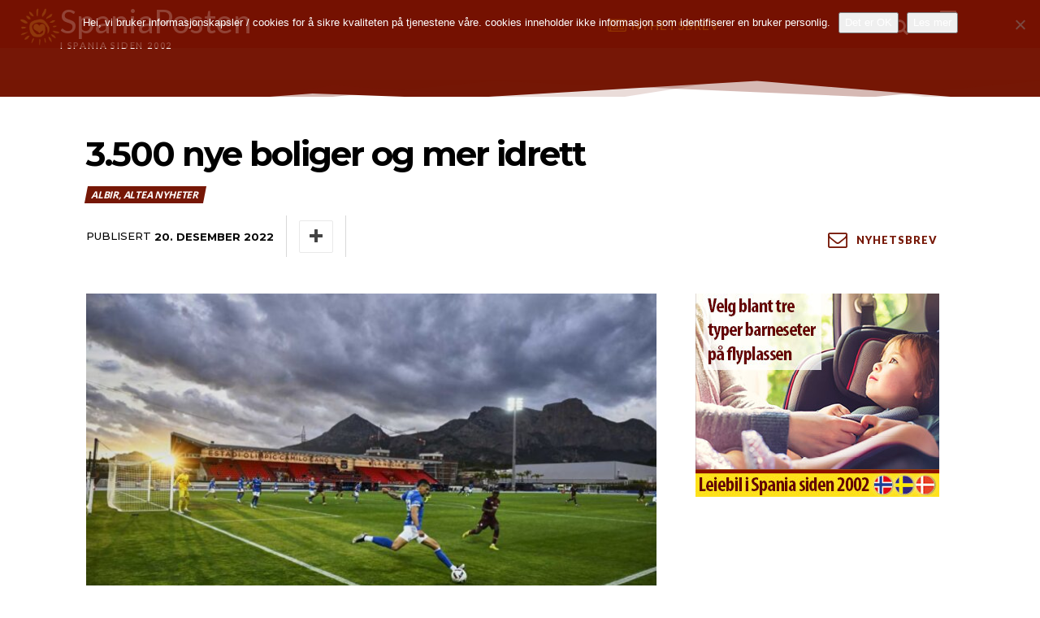

--- FILE ---
content_type: text/html; charset=UTF-8
request_url: https://spania.no/altea-albir-alfaz/3-500-nye-boliger-og-mer-idrett/
body_size: 76266
content:
<!doctype html >
<html dir="ltr" lang="nb-NO" prefix="og: https://ogp.me/ns#">
<head><style>img.lazy{min-height:1px}</style><link href="https://spania.no/wp-content/plugins/w3-total-cache/pub/js/lazyload.min.js" as="script">
    <meta charset="UTF-8" />
    <title>3.500 nye boliger og mer idrett - SpaniaPosten | Nyheter fra Alicante, Malaga, Gran Canaria</title>
    <meta name="viewport" content="width=device-width, initial-scale=1.0">
    <link rel="pingback" href="https://spania.no/xmlrpc.php" />
    	<style>img:is([sizes="auto" i], [sizes^="auto," i]) { contain-intrinsic-size: 3000px 1500px }</style>
	
		<!-- All in One SEO Pro 4.8.7.2 - aioseo.com -->
	<meta name="description" content="Ikke langt fra sentrum og byens kjente idrettsanlegg finner man området &quot;La Serreta&quot;. Her har det over flere årtier vært snakket om å utvide byen med en ny urbanisasjon. I følge La Nucias ordfører, Bernabe Cano, er prosjektet nå nære ved å bli en realitet. Det vil gi kommunen opptil 12.000 nye innbyggere fordelt på" />
	<meta name="robots" content="max-image-preview:large" />
	<meta name="author" content="SpaniaPosten"/>
	<link rel="canonical" href="https://spania.no/altea-albir-alfaz/3-500-nye-boliger-og-mer-idrett/" />
	<meta name="generator" content="All in One SEO Pro (AIOSEO) 4.8.7.2" />
		<meta property="og:locale" content="nb_NO" />
		<meta property="og:site_name" content="SpaniaPosten | Nyheter fra Alicante, Malaga, Gran Canaria - Siste nytt fra Torrevieja, Marbella, Albir, Fuengirola, Guardamar, Alfaz m.m." />
		<meta property="og:type" content="article" />
		<meta property="og:title" content="3.500 nye boliger og mer idrett - SpaniaPosten | Nyheter fra Alicante, Malaga, Gran Canaria" />
		<meta property="og:description" content="Ikke langt fra sentrum og byens kjente idrettsanlegg finner man området &quot;La Serreta&quot;. Her har det over flere årtier vært snakket om å utvide byen med en ny urbanisasjon. I følge La Nucias ordfører, Bernabe Cano, er prosjektet nå nære ved å bli en realitet. Det vil gi kommunen opptil 12.000 nye innbyggere fordelt på" />
		<meta property="og:url" content="https://spania.no/altea-albir-alfaz/3-500-nye-boliger-og-mer-idrett/" />
		<meta property="og:image" content="https://spania.no/wp-content/uploads/2022/12/la-nucia-fotball.jpg" />
		<meta property="og:image:secure_url" content="https://spania.no/wp-content/uploads/2022/12/la-nucia-fotball.jpg" />
		<meta property="og:image:width" content="1240" />
		<meta property="og:image:height" content="826" />
		<meta property="article:published_time" content="2022-12-20T15:58:13+00:00" />
		<meta property="article:modified_time" content="2022-12-20T15:58:15+00:00" />
		<meta property="article:publisher" content="https://www.facebook.com/spaniaposten.no" />
		<meta name="twitter:card" content="summary_large_image" />
		<meta name="twitter:site" content="@spaniaposten" />
		<meta name="twitter:title" content="3.500 nye boliger og mer idrett - SpaniaPosten | Nyheter fra Alicante, Malaga, Gran Canaria" />
		<meta name="twitter:description" content="Ikke langt fra sentrum og byens kjente idrettsanlegg finner man området &quot;La Serreta&quot;. Her har det over flere årtier vært snakket om å utvide byen med en ny urbanisasjon. I følge La Nucias ordfører, Bernabe Cano, er prosjektet nå nære ved å bli en realitet. Det vil gi kommunen opptil 12.000 nye innbyggere fordelt på" />
		<meta name="twitter:creator" content="@spaniaposten" />
		<meta name="twitter:image" content="https://spania.no/wp-content/uploads/2023/03/leiebil-spania.jpg" />
		<script type="application/ld+json" class="aioseo-schema">
			{"@context":"https:\/\/schema.org","@graph":[{"@type":"BlogPosting","@id":"https:\/\/spania.no\/altea-albir-alfaz\/3-500-nye-boliger-og-mer-idrett\/#blogposting","name":"3.500 nye boliger og mer idrett - SpaniaPosten | Nyheter fra Alicante, Malaga, Gran Canaria","headline":"3.500 nye boliger og mer idrett","author":{"@id":"https:\/\/spania.no\/author\/k_d7572291\/#author"},"publisher":{"@id":"https:\/\/spania.no\/#organization"},"image":{"@type":"ImageObject","url":"https:\/\/spania.no\/wp-content\/uploads\/2022\/12\/la-nucia-fotball.jpg","width":1240,"height":826,"caption":"www.lanucia.es"},"datePublished":"2022-12-20T16:58:13+01:00","dateModified":"2022-12-20T16:58:15+01:00","inLanguage":"nb-NO","mainEntityOfPage":{"@id":"https:\/\/spania.no\/altea-albir-alfaz\/3-500-nye-boliger-og-mer-idrett\/#webpage"},"isPartOf":{"@id":"https:\/\/spania.no\/altea-albir-alfaz\/3-500-nye-boliger-og-mer-idrett\/#webpage"},"articleSection":"Albir, Altea nyheter"},{"@type":"BreadcrumbList","@id":"https:\/\/spania.no\/altea-albir-alfaz\/3-500-nye-boliger-og-mer-idrett\/#breadcrumblist","itemListElement":[{"@type":"ListItem","@id":"https:\/\/spania.no#listItem","position":1,"name":"Home","item":"https:\/\/spania.no","nextItem":{"@type":"ListItem","@id":"https:\/\/spania.no\/.\/altea-albir-alfaz\/#listItem","name":"Albir, Altea nyheter"}},{"@type":"ListItem","@id":"https:\/\/spania.no\/.\/altea-albir-alfaz\/#listItem","position":2,"name":"Albir, Altea nyheter","item":"https:\/\/spania.no\/.\/altea-albir-alfaz\/","nextItem":{"@type":"ListItem","@id":"https:\/\/spania.no\/altea-albir-alfaz\/3-500-nye-boliger-og-mer-idrett\/#listItem","name":"3.500 nye boliger og mer idrett"},"previousItem":{"@type":"ListItem","@id":"https:\/\/spania.no#listItem","name":"Home"}},{"@type":"ListItem","@id":"https:\/\/spania.no\/altea-albir-alfaz\/3-500-nye-boliger-og-mer-idrett\/#listItem","position":3,"name":"3.500 nye boliger og mer idrett","previousItem":{"@type":"ListItem","@id":"https:\/\/spania.no\/.\/altea-albir-alfaz\/#listItem","name":"Albir, Altea nyheter"}}]},{"@type":"Organization","@id":"https:\/\/spania.no\/#organization","name":"SpaniaPosten - Alicante, Malaga, Gran Canaria | Nyheter og reisetips","description":"Siste nytt fra Torrevieja, Marbella, Albir, Fuengirola, Guardamar, Alfaz m.m.","url":"https:\/\/spania.no\/","telephone":"+34694441084","logo":{"@type":"ImageObject","url":"https:\/\/spania.no\/wp-content\/uploads\/2023\/07\/app-logo.png","@id":"https:\/\/spania.no\/altea-albir-alfaz\/3-500-nye-boliger-og-mer-idrett\/#organizationLogo","width":1024,"height":1024,"caption":"#image_title"},"image":{"@id":"https:\/\/spania.no\/altea-albir-alfaz\/3-500-nye-boliger-og-mer-idrett\/#organizationLogo"},"sameAs":["https:\/\/twitter.com\/spaniaposten","https:\/\/instagram.com\/spaniaposten"]},{"@type":"Person","@id":"https:\/\/spania.no\/author\/k_d7572291\/#author","url":"https:\/\/spania.no\/author\/k_d7572291\/","name":"SpaniaPosten","image":{"@type":"ImageObject","@id":"https:\/\/spania.no\/altea-albir-alfaz\/3-500-nye-boliger-og-mer-idrett\/#authorImage","url":"https:\/\/secure.gravatar.com\/avatar\/2dae17802cb325f834b889d4c404f6bc483993381e93056ac6840c816151c613?s=96&d=mm&r=g","width":96,"height":96,"caption":"SpaniaPosten"}},{"@type":"WebPage","@id":"https:\/\/spania.no\/altea-albir-alfaz\/3-500-nye-boliger-og-mer-idrett\/#webpage","url":"https:\/\/spania.no\/altea-albir-alfaz\/3-500-nye-boliger-og-mer-idrett\/","name":"3.500 nye boliger og mer idrett - SpaniaPosten | Nyheter fra Alicante, Malaga, Gran Canaria","description":"Ikke langt fra sentrum og byens kjente idrettsanlegg finner man omr\u00e5det \"La Serreta\". Her har det over flere \u00e5rtier v\u00e6rt snakket om \u00e5 utvide byen med en ny urbanisasjon. I f\u00f8lge La Nucias ordf\u00f8rer, Bernabe Cano, er prosjektet n\u00e5 n\u00e6re ved \u00e5 bli en realitet. Det vil gi kommunen opptil 12.000 nye innbyggere fordelt p\u00e5","inLanguage":"nb-NO","isPartOf":{"@id":"https:\/\/spania.no\/#website"},"breadcrumb":{"@id":"https:\/\/spania.no\/altea-albir-alfaz\/3-500-nye-boliger-og-mer-idrett\/#breadcrumblist"},"author":{"@id":"https:\/\/spania.no\/author\/k_d7572291\/#author"},"creator":{"@id":"https:\/\/spania.no\/author\/k_d7572291\/#author"},"image":{"@type":"ImageObject","url":"https:\/\/spania.no\/wp-content\/uploads\/2022\/12\/la-nucia-fotball.jpg","@id":"https:\/\/spania.no\/altea-albir-alfaz\/3-500-nye-boliger-og-mer-idrett\/#mainImage","width":1240,"height":826,"caption":"www.lanucia.es"},"primaryImageOfPage":{"@id":"https:\/\/spania.no\/altea-albir-alfaz\/3-500-nye-boliger-og-mer-idrett\/#mainImage"},"datePublished":"2022-12-20T16:58:13+01:00","dateModified":"2022-12-20T16:58:15+01:00"},{"@type":"WebSite","@id":"https:\/\/spania.no\/#website","url":"https:\/\/spania.no\/","name":"SpaniaPosten - Alicante, Malaga, Gran Canaria","alternateName":"spania.no","description":"Siste nytt fra Torrevieja, Marbella, Albir, Fuengirola, Guardamar, Alfaz m.m.","inLanguage":"nb-NO","publisher":{"@id":"https:\/\/spania.no\/#organization"}}]}
		</script>
		<!-- All in One SEO Pro -->

<link rel='dns-prefetch' href='//cdn.jsdelivr.net' />
<link rel='dns-prefetch' href='//fonts.googleapis.com' />
<link rel="alternate" type="application/rss+xml" title="SpaniaPosten | Nyheter fra Alicante, Malaga, Gran Canaria &raquo; strøm" href="https://spania.no/feed/" />
<link rel="alternate" type="application/rss+xml" title="SpaniaPosten | Nyheter fra Alicante, Malaga, Gran Canaria &raquo; kommentarstrøm" href="https://spania.no/comments/feed/" />
<script type="text/javascript">
/* <![CDATA[ */
window._wpemojiSettings = {"baseUrl":"https:\/\/s.w.org\/images\/core\/emoji\/16.0.1\/72x72\/","ext":".png","svgUrl":"https:\/\/s.w.org\/images\/core\/emoji\/16.0.1\/svg\/","svgExt":".svg","source":{"concatemoji":"https:\/\/spania.no\/wp-includes\/js\/wp-emoji-release.min.js?ver=6.8.3"}};
/*! This file is auto-generated */
!function(s,n){var o,i,e;function c(e){try{var t={supportTests:e,timestamp:(new Date).valueOf()};sessionStorage.setItem(o,JSON.stringify(t))}catch(e){}}function p(e,t,n){e.clearRect(0,0,e.canvas.width,e.canvas.height),e.fillText(t,0,0);var t=new Uint32Array(e.getImageData(0,0,e.canvas.width,e.canvas.height).data),a=(e.clearRect(0,0,e.canvas.width,e.canvas.height),e.fillText(n,0,0),new Uint32Array(e.getImageData(0,0,e.canvas.width,e.canvas.height).data));return t.every(function(e,t){return e===a[t]})}function u(e,t){e.clearRect(0,0,e.canvas.width,e.canvas.height),e.fillText(t,0,0);for(var n=e.getImageData(16,16,1,1),a=0;a<n.data.length;a++)if(0!==n.data[a])return!1;return!0}function f(e,t,n,a){switch(t){case"flag":return n(e,"\ud83c\udff3\ufe0f\u200d\u26a7\ufe0f","\ud83c\udff3\ufe0f\u200b\u26a7\ufe0f")?!1:!n(e,"\ud83c\udde8\ud83c\uddf6","\ud83c\udde8\u200b\ud83c\uddf6")&&!n(e,"\ud83c\udff4\udb40\udc67\udb40\udc62\udb40\udc65\udb40\udc6e\udb40\udc67\udb40\udc7f","\ud83c\udff4\u200b\udb40\udc67\u200b\udb40\udc62\u200b\udb40\udc65\u200b\udb40\udc6e\u200b\udb40\udc67\u200b\udb40\udc7f");case"emoji":return!a(e,"\ud83e\udedf")}return!1}function g(e,t,n,a){var r="undefined"!=typeof WorkerGlobalScope&&self instanceof WorkerGlobalScope?new OffscreenCanvas(300,150):s.createElement("canvas"),o=r.getContext("2d",{willReadFrequently:!0}),i=(o.textBaseline="top",o.font="600 32px Arial",{});return e.forEach(function(e){i[e]=t(o,e,n,a)}),i}function t(e){var t=s.createElement("script");t.src=e,t.defer=!0,s.head.appendChild(t)}"undefined"!=typeof Promise&&(o="wpEmojiSettingsSupports",i=["flag","emoji"],n.supports={everything:!0,everythingExceptFlag:!0},e=new Promise(function(e){s.addEventListener("DOMContentLoaded",e,{once:!0})}),new Promise(function(t){var n=function(){try{var e=JSON.parse(sessionStorage.getItem(o));if("object"==typeof e&&"number"==typeof e.timestamp&&(new Date).valueOf()<e.timestamp+604800&&"object"==typeof e.supportTests)return e.supportTests}catch(e){}return null}();if(!n){if("undefined"!=typeof Worker&&"undefined"!=typeof OffscreenCanvas&&"undefined"!=typeof URL&&URL.createObjectURL&&"undefined"!=typeof Blob)try{var e="postMessage("+g.toString()+"("+[JSON.stringify(i),f.toString(),p.toString(),u.toString()].join(",")+"));",a=new Blob([e],{type:"text/javascript"}),r=new Worker(URL.createObjectURL(a),{name:"wpTestEmojiSupports"});return void(r.onmessage=function(e){c(n=e.data),r.terminate(),t(n)})}catch(e){}c(n=g(i,f,p,u))}t(n)}).then(function(e){for(var t in e)n.supports[t]=e[t],n.supports.everything=n.supports.everything&&n.supports[t],"flag"!==t&&(n.supports.everythingExceptFlag=n.supports.everythingExceptFlag&&n.supports[t]);n.supports.everythingExceptFlag=n.supports.everythingExceptFlag&&!n.supports.flag,n.DOMReady=!1,n.readyCallback=function(){n.DOMReady=!0}}).then(function(){return e}).then(function(){var e;n.supports.everything||(n.readyCallback(),(e=n.source||{}).concatemoji?t(e.concatemoji):e.wpemoji&&e.twemoji&&(t(e.twemoji),t(e.wpemoji)))}))}((window,document),window._wpemojiSettings);
/* ]]> */
</script>
<!-- spania.no is managing ads with Advanced Ads 2.0.12 – https://wpadvancedads.com/ --><script id="spani-ready">
			window.advanced_ads_ready=function(e,a){a=a||"complete";var d=function(e){return"interactive"===a?"loading"!==e:"complete"===e};d(document.readyState)?e():document.addEventListener("readystatechange",(function(a){d(a.target.readyState)&&e()}),{once:"interactive"===a})},window.advanced_ads_ready_queue=window.advanced_ads_ready_queue||[];		</script>
		<style id='wp-emoji-styles-inline-css' type='text/css'>

	img.wp-smiley, img.emoji {
		display: inline !important;
		border: none !important;
		box-shadow: none !important;
		height: 1em !important;
		width: 1em !important;
		margin: 0 0.07em !important;
		vertical-align: -0.1em !important;
		background: none !important;
		padding: 0 !important;
	}
</style>
<link rel='stylesheet' id='wp-block-library-css' href='https://spania.no/wp-includes/css/dist/block-library/style.min.css?ver=6.8.3' type='text/css' media='all' />
<style id='classic-theme-styles-inline-css' type='text/css'>
/*! This file is auto-generated */
.wp-block-button__link{color:#fff;background-color:#32373c;border-radius:9999px;box-shadow:none;text-decoration:none;padding:calc(.667em + 2px) calc(1.333em + 2px);font-size:1.125em}.wp-block-file__button{background:#32373c;color:#fff;text-decoration:none}
</style>
<style id='global-styles-inline-css' type='text/css'>
:root{--wp--preset--aspect-ratio--square: 1;--wp--preset--aspect-ratio--4-3: 4/3;--wp--preset--aspect-ratio--3-4: 3/4;--wp--preset--aspect-ratio--3-2: 3/2;--wp--preset--aspect-ratio--2-3: 2/3;--wp--preset--aspect-ratio--16-9: 16/9;--wp--preset--aspect-ratio--9-16: 9/16;--wp--preset--color--black: #000000;--wp--preset--color--cyan-bluish-gray: #abb8c3;--wp--preset--color--white: #ffffff;--wp--preset--color--pale-pink: #f78da7;--wp--preset--color--vivid-red: #cf2e2e;--wp--preset--color--luminous-vivid-orange: #ff6900;--wp--preset--color--luminous-vivid-amber: #fcb900;--wp--preset--color--light-green-cyan: #7bdcb5;--wp--preset--color--vivid-green-cyan: #00d084;--wp--preset--color--pale-cyan-blue: #8ed1fc;--wp--preset--color--vivid-cyan-blue: #0693e3;--wp--preset--color--vivid-purple: #9b51e0;--wp--preset--gradient--vivid-cyan-blue-to-vivid-purple: linear-gradient(135deg,rgba(6,147,227,1) 0%,rgb(155,81,224) 100%);--wp--preset--gradient--light-green-cyan-to-vivid-green-cyan: linear-gradient(135deg,rgb(122,220,180) 0%,rgb(0,208,130) 100%);--wp--preset--gradient--luminous-vivid-amber-to-luminous-vivid-orange: linear-gradient(135deg,rgba(252,185,0,1) 0%,rgba(255,105,0,1) 100%);--wp--preset--gradient--luminous-vivid-orange-to-vivid-red: linear-gradient(135deg,rgba(255,105,0,1) 0%,rgb(207,46,46) 100%);--wp--preset--gradient--very-light-gray-to-cyan-bluish-gray: linear-gradient(135deg,rgb(238,238,238) 0%,rgb(169,184,195) 100%);--wp--preset--gradient--cool-to-warm-spectrum: linear-gradient(135deg,rgb(74,234,220) 0%,rgb(151,120,209) 20%,rgb(207,42,186) 40%,rgb(238,44,130) 60%,rgb(251,105,98) 80%,rgb(254,248,76) 100%);--wp--preset--gradient--blush-light-purple: linear-gradient(135deg,rgb(255,206,236) 0%,rgb(152,150,240) 100%);--wp--preset--gradient--blush-bordeaux: linear-gradient(135deg,rgb(254,205,165) 0%,rgb(254,45,45) 50%,rgb(107,0,62) 100%);--wp--preset--gradient--luminous-dusk: linear-gradient(135deg,rgb(255,203,112) 0%,rgb(199,81,192) 50%,rgb(65,88,208) 100%);--wp--preset--gradient--pale-ocean: linear-gradient(135deg,rgb(255,245,203) 0%,rgb(182,227,212) 50%,rgb(51,167,181) 100%);--wp--preset--gradient--electric-grass: linear-gradient(135deg,rgb(202,248,128) 0%,rgb(113,206,126) 100%);--wp--preset--gradient--midnight: linear-gradient(135deg,rgb(2,3,129) 0%,rgb(40,116,252) 100%);--wp--preset--font-size--small: 11px;--wp--preset--font-size--medium: 20px;--wp--preset--font-size--large: 32px;--wp--preset--font-size--x-large: 42px;--wp--preset--font-size--regular: 15px;--wp--preset--font-size--larger: 50px;--wp--preset--spacing--20: 0.44rem;--wp--preset--spacing--30: 0.67rem;--wp--preset--spacing--40: 1rem;--wp--preset--spacing--50: 1.5rem;--wp--preset--spacing--60: 2.25rem;--wp--preset--spacing--70: 3.38rem;--wp--preset--spacing--80: 5.06rem;--wp--preset--shadow--natural: 6px 6px 9px rgba(0, 0, 0, 0.2);--wp--preset--shadow--deep: 12px 12px 50px rgba(0, 0, 0, 0.4);--wp--preset--shadow--sharp: 6px 6px 0px rgba(0, 0, 0, 0.2);--wp--preset--shadow--outlined: 6px 6px 0px -3px rgba(255, 255, 255, 1), 6px 6px rgba(0, 0, 0, 1);--wp--preset--shadow--crisp: 6px 6px 0px rgba(0, 0, 0, 1);}:where(.is-layout-flex){gap: 0.5em;}:where(.is-layout-grid){gap: 0.5em;}body .is-layout-flex{display: flex;}.is-layout-flex{flex-wrap: wrap;align-items: center;}.is-layout-flex > :is(*, div){margin: 0;}body .is-layout-grid{display: grid;}.is-layout-grid > :is(*, div){margin: 0;}:where(.wp-block-columns.is-layout-flex){gap: 2em;}:where(.wp-block-columns.is-layout-grid){gap: 2em;}:where(.wp-block-post-template.is-layout-flex){gap: 1.25em;}:where(.wp-block-post-template.is-layout-grid){gap: 1.25em;}.has-black-color{color: var(--wp--preset--color--black) !important;}.has-cyan-bluish-gray-color{color: var(--wp--preset--color--cyan-bluish-gray) !important;}.has-white-color{color: var(--wp--preset--color--white) !important;}.has-pale-pink-color{color: var(--wp--preset--color--pale-pink) !important;}.has-vivid-red-color{color: var(--wp--preset--color--vivid-red) !important;}.has-luminous-vivid-orange-color{color: var(--wp--preset--color--luminous-vivid-orange) !important;}.has-luminous-vivid-amber-color{color: var(--wp--preset--color--luminous-vivid-amber) !important;}.has-light-green-cyan-color{color: var(--wp--preset--color--light-green-cyan) !important;}.has-vivid-green-cyan-color{color: var(--wp--preset--color--vivid-green-cyan) !important;}.has-pale-cyan-blue-color{color: var(--wp--preset--color--pale-cyan-blue) !important;}.has-vivid-cyan-blue-color{color: var(--wp--preset--color--vivid-cyan-blue) !important;}.has-vivid-purple-color{color: var(--wp--preset--color--vivid-purple) !important;}.has-black-background-color{background-color: var(--wp--preset--color--black) !important;}.has-cyan-bluish-gray-background-color{background-color: var(--wp--preset--color--cyan-bluish-gray) !important;}.has-white-background-color{background-color: var(--wp--preset--color--white) !important;}.has-pale-pink-background-color{background-color: var(--wp--preset--color--pale-pink) !important;}.has-vivid-red-background-color{background-color: var(--wp--preset--color--vivid-red) !important;}.has-luminous-vivid-orange-background-color{background-color: var(--wp--preset--color--luminous-vivid-orange) !important;}.has-luminous-vivid-amber-background-color{background-color: var(--wp--preset--color--luminous-vivid-amber) !important;}.has-light-green-cyan-background-color{background-color: var(--wp--preset--color--light-green-cyan) !important;}.has-vivid-green-cyan-background-color{background-color: var(--wp--preset--color--vivid-green-cyan) !important;}.has-pale-cyan-blue-background-color{background-color: var(--wp--preset--color--pale-cyan-blue) !important;}.has-vivid-cyan-blue-background-color{background-color: var(--wp--preset--color--vivid-cyan-blue) !important;}.has-vivid-purple-background-color{background-color: var(--wp--preset--color--vivid-purple) !important;}.has-black-border-color{border-color: var(--wp--preset--color--black) !important;}.has-cyan-bluish-gray-border-color{border-color: var(--wp--preset--color--cyan-bluish-gray) !important;}.has-white-border-color{border-color: var(--wp--preset--color--white) !important;}.has-pale-pink-border-color{border-color: var(--wp--preset--color--pale-pink) !important;}.has-vivid-red-border-color{border-color: var(--wp--preset--color--vivid-red) !important;}.has-luminous-vivid-orange-border-color{border-color: var(--wp--preset--color--luminous-vivid-orange) !important;}.has-luminous-vivid-amber-border-color{border-color: var(--wp--preset--color--luminous-vivid-amber) !important;}.has-light-green-cyan-border-color{border-color: var(--wp--preset--color--light-green-cyan) !important;}.has-vivid-green-cyan-border-color{border-color: var(--wp--preset--color--vivid-green-cyan) !important;}.has-pale-cyan-blue-border-color{border-color: var(--wp--preset--color--pale-cyan-blue) !important;}.has-vivid-cyan-blue-border-color{border-color: var(--wp--preset--color--vivid-cyan-blue) !important;}.has-vivid-purple-border-color{border-color: var(--wp--preset--color--vivid-purple) !important;}.has-vivid-cyan-blue-to-vivid-purple-gradient-background{background: var(--wp--preset--gradient--vivid-cyan-blue-to-vivid-purple) !important;}.has-light-green-cyan-to-vivid-green-cyan-gradient-background{background: var(--wp--preset--gradient--light-green-cyan-to-vivid-green-cyan) !important;}.has-luminous-vivid-amber-to-luminous-vivid-orange-gradient-background{background: var(--wp--preset--gradient--luminous-vivid-amber-to-luminous-vivid-orange) !important;}.has-luminous-vivid-orange-to-vivid-red-gradient-background{background: var(--wp--preset--gradient--luminous-vivid-orange-to-vivid-red) !important;}.has-very-light-gray-to-cyan-bluish-gray-gradient-background{background: var(--wp--preset--gradient--very-light-gray-to-cyan-bluish-gray) !important;}.has-cool-to-warm-spectrum-gradient-background{background: var(--wp--preset--gradient--cool-to-warm-spectrum) !important;}.has-blush-light-purple-gradient-background{background: var(--wp--preset--gradient--blush-light-purple) !important;}.has-blush-bordeaux-gradient-background{background: var(--wp--preset--gradient--blush-bordeaux) !important;}.has-luminous-dusk-gradient-background{background: var(--wp--preset--gradient--luminous-dusk) !important;}.has-pale-ocean-gradient-background{background: var(--wp--preset--gradient--pale-ocean) !important;}.has-electric-grass-gradient-background{background: var(--wp--preset--gradient--electric-grass) !important;}.has-midnight-gradient-background{background: var(--wp--preset--gradient--midnight) !important;}.has-small-font-size{font-size: var(--wp--preset--font-size--small) !important;}.has-medium-font-size{font-size: var(--wp--preset--font-size--medium) !important;}.has-large-font-size{font-size: var(--wp--preset--font-size--large) !important;}.has-x-large-font-size{font-size: var(--wp--preset--font-size--x-large) !important;}
:where(.wp-block-post-template.is-layout-flex){gap: 1.25em;}:where(.wp-block-post-template.is-layout-grid){gap: 1.25em;}
:where(.wp-block-columns.is-layout-flex){gap: 2em;}:where(.wp-block-columns.is-layout-grid){gap: 2em;}
:root :where(.wp-block-pullquote){font-size: 1.5em;line-height: 1.6;}
</style>
<link rel='stylesheet' id='cookie-notice-front-css' href='https://spania.no/wp-content/plugins/cookie-notice/css/front.min.css?ver=2.5.7' type='text/css' media='all' />
<link rel='stylesheet' id='td-plugin-multi-purpose-css' href='https://spania.no/wp-content/plugins/td-composer/td-multi-purpose/style.css?ver=492e3cf54bd42df3b24a3de8e2307cafx' type='text/css' media='all' />
<link rel='stylesheet' id='google-fonts-style-css' href='https://fonts.googleapis.com/css?family=Lato%3A400%7COpen+Sans%3A400%2C600%2C700%7CRoboto%3A400%2C600%2C700%7CLato%3A500%2C700%2C600%2C400%2C900%2C300%7CMontserrat%3A300%2C500%2C700%2C400&#038;display=swap&#038;ver=12.7.1' type='text/css' media='all' />
<link rel='stylesheet' id='newsletter-css' href='https://spania.no/wp-content/plugins/newsletter/style.css?ver=8.9.9' type='text/css' media='all' />
<link rel='stylesheet' id='font_awesome-css' href='https://spania.no/wp-content/plugins/td-composer/assets/fonts/font-awesome/font-awesome.css?ver=492e3cf54bd42df3b24a3de8e2307cafx' type='text/css' media='all' />
<link rel='stylesheet' id='td-theme-css' href='https://spania.no/wp-content/themes/Newspaper/style.css?ver=12.7.1' type='text/css' media='all' />
<style id='td-theme-inline-css' type='text/css'>@media (max-width:767px){.td-header-desktop-wrap{display:none}}@media (min-width:767px){.td-header-mobile-wrap{display:none}}</style>
<link rel='stylesheet' id='wpjb-glyphs-css' href='https://spania.no/wp-content/plugins/wpjobboard/public/css/wpjb-glyphs.css?ver=5.12.1' type='text/css' media='all' />
<link rel='stylesheet' id='wpjb-css-css' href='https://spania.no/wp-content/plugins/wpjobboard/public/css/frontend.css?ver=5.12.1' type='text/css' media='all' />
<link rel='stylesheet' id='td-legacy-framework-front-style-css' href='https://spania.no/wp-content/plugins/td-composer/legacy/Newspaper/assets/css/td_legacy_main.css?ver=492e3cf54bd42df3b24a3de8e2307cafx' type='text/css' media='all' />
<link rel='stylesheet' id='tdb_style_cloud_templates_front-css' href='https://spania.no/wp-content/plugins/td-cloud-library/assets/css/tdb_main.css?ver=d578089f160957352b9b4ca6d880fd8f' type='text/css' media='all' />
<script type="text/javascript" id="jquery-core-js-extra">
/* <![CDATA[ */
var appp_ajax_login = {"processing":"Logging in....","required":"Fields are required","error":"Error Logging in"};
/* ]]> */
</script>
<script type="text/javascript" src="https://spania.no/wp-includes/js/jquery/jquery.min.js?ver=3.7.1" id="jquery-core-js"></script>
<script type="text/javascript" src="https://spania.no/wp-includes/js/jquery/jquery-migrate.min.js?ver=3.4.1" id="jquery-migrate-js"></script>
<script type="text/javascript" id="cookie-notice-front-js-before">
/* <![CDATA[ */
var cnArgs = {"ajaxUrl":"https:\/\/spania.no\/wp-admin\/admin-ajax.php","nonce":"24c780659b","hideEffect":"none","position":"top","onScroll":false,"onScrollOffset":100,"onClick":false,"cookieName":"cookie_notice_accepted","cookieTime":7862400,"cookieTimeRejected":2592000,"globalCookie":false,"redirection":false,"cache":true,"revokeCookies":false,"revokeCookiesOpt":"automatic"};
/* ]]> */
</script>
<script type="text/javascript" src="https://spania.no/wp-content/plugins/cookie-notice/js/front.min.js?ver=2.5.7" id="cookie-notice-front-js"></script>
<script type="text/javascript" id="advanced-ads-advanced-js-js-extra">
/* <![CDATA[ */
var advads_options = {"blog_id":"1","privacy":{"custom-cookie-name":"spaniaposten","custom-cookie-value":"ads","consent-method":"iab_tcf_20","enabled":false,"state":"not_needed"}};
/* ]]> */
</script>
<script type="text/javascript" src="https://spania.no/wp-content/plugins/advanced-ads/public/assets/js/advanced.min.js?ver=2.0.12" id="advanced-ads-advanced-js-js"></script>
<script type="text/javascript" id="advanced_ads_pro/visitor_conditions-js-extra">
/* <![CDATA[ */
var advanced_ads_pro_visitor_conditions = {"referrer_cookie_name":"advanced_ads_pro_visitor_referrer","referrer_exdays":"365","page_impr_cookie_name":"advanced_ads_page_impressions","page_impr_exdays":"3650"};
/* ]]> */
</script>
<script type="text/javascript" src="https://spania.no/wp-content/plugins/advanced-ads-pro/modules/advanced-visitor-conditions/inc/conditions.min.js?ver=3.0.6" id="advanced_ads_pro/visitor_conditions-js"></script>
<script type="text/javascript" id="wpjb-js-js-extra">
/* <![CDATA[ */
var WpjbData = {"no_jobs_found":"No job listings found","no_resumes_found":"No resumes found","load_x_more":"Load %d more","date_format":"Y\/m\/d","datepicker_date_format":"yy\/mm\/dd","max_date":"9999\/12\/31"};
/* ]]> */
</script>
<script type="text/javascript" src="https://spania.no/wp-content/plugins/wpjobboard/public/js/frontend.js?ver=5.12.1" id="wpjb-js-js"></script>
<script type="text/javascript" src="https://spania.no/wp-content/plugins/apppresser/js/no-app.js?ver=4.5.0" id="appp-no-app-js"></script>
<link rel="https://api.w.org/" href="https://spania.no/wp-json/" /><link rel="alternate" title="JSON" type="application/json" href="https://spania.no/wp-json/wp/v2/posts/114565" /><link rel="EditURI" type="application/rsd+xml" title="RSD" href="https://spania.no/xmlrpc.php?rsd" />
<meta name="generator" content="WordPress 6.8.3" />
<link rel='shortlink' href='https://spania.no/?p=114565' />
<link rel="alternate" title="oEmbed (JSON)" type="application/json+oembed" href="https://spania.no/wp-json/oembed/1.0/embed?url=https%3A%2F%2Fspania.no%2Faltea-albir-alfaz%2F3-500-nye-boliger-og-mer-idrett%2F" />
<link rel="alternate" title="oEmbed (XML)" type="text/xml+oembed" href="https://spania.no/wp-json/oembed/1.0/embed?url=https%3A%2F%2Fspania.no%2Faltea-albir-alfaz%2F3-500-nye-boliger-og-mer-idrett%2F&#038;format=xml" />
<script>advads_items = { conditions: {}, display_callbacks: {}, display_effect_callbacks: {}, hide_callbacks: {}, backgrounds: {}, effect_durations: {}, close_functions: {}, showed: [] };</script><style type="text/css" id="spani-layer-custom-css"></style>    <script>
        window.tdb_global_vars = {"wpRestUrl":"https:\/\/spania.no\/wp-json\/","permalinkStructure":"\/%category%\/%postname%\/"};
        window.tdb_p_autoload_vars = {"isAjax":false,"isAdminBarShowing":false,"autoloadStatus":"off","origPostEditUrl":null};
    </script>
    
    <style id="tdb-global-colors">:root{--lc-contrast-co1:#ffd988;--lc-contrast-co2:#f5ad5f;--lc-white:#FFFFFF;--lc-lgrey:#EDEEEE;--lc-lgrey-c1:#cedfea;--lc-mgrey:#C1C6CA;--lc-primary:#48b0f2;--lc-lprimary:#94d5ff;--lc-dprimary:#007ac8;--lc-black:#18242c;--lc-greyish:#EEF0F4;--lc-dark-blue:#0F4A71;--lc-dark-grey:#969FA4;--lc-darker-blue:#0D3A55;--today-news-dark-bg:#000000;--today-news-accent:#CE0000;--today-news-white:#FFFFFF;--today-news-white-transparent:rgba(255,255,255,0.75);--today-news-white-transparent2:rgba(255,255,255,0.1);--today-news-dark-gray:#222222;--today-news-light-gray:#d8d8d8;--chained-news-white:#FFFFFF;--chained-news-black:black;--chained-news-blue:#761706;--chained-news-gray:rgb(229,229,229);--chained-news-separator:rgb(117,117,117)}</style>

    
	            <style id="tdb-global-fonts">
                
:root{--sans-serif:Barlow;--serif:Faustina;--today_news_default:Lato;}
            </style>
            		<script type="text/javascript">
			var advadsCfpQueue = [];
			var advadsCfpAd = function( adID ) {
				if ( 'undefined' === typeof advadsProCfp ) {
					advadsCfpQueue.push( adID )
				} else {
					advadsProCfp.addElement( adID )
				}
			}
		</script>
		
<!-- JS generated by theme -->

<script type="text/javascript" id="td-generated-header-js">
    
    

	    var tdBlocksArray = []; //here we store all the items for the current page

	    // td_block class - each ajax block uses a object of this class for requests
	    function tdBlock() {
		    this.id = '';
		    this.block_type = 1; //block type id (1-234 etc)
		    this.atts = '';
		    this.td_column_number = '';
		    this.td_current_page = 1; //
		    this.post_count = 0; //from wp
		    this.found_posts = 0; //from wp
		    this.max_num_pages = 0; //from wp
		    this.td_filter_value = ''; //current live filter value
		    this.is_ajax_running = false;
		    this.td_user_action = ''; // load more or infinite loader (used by the animation)
		    this.header_color = '';
		    this.ajax_pagination_infinite_stop = ''; //show load more at page x
	    }

        // td_js_generator - mini detector
        ( function () {
            var htmlTag = document.getElementsByTagName("html")[0];

	        if ( navigator.userAgent.indexOf("MSIE 10.0") > -1 ) {
                htmlTag.className += ' ie10';
            }

            if ( !!navigator.userAgent.match(/Trident.*rv\:11\./) ) {
                htmlTag.className += ' ie11';
            }

	        if ( navigator.userAgent.indexOf("Edge") > -1 ) {
                htmlTag.className += ' ieEdge';
            }

            if ( /(iPad|iPhone|iPod)/g.test(navigator.userAgent) ) {
                htmlTag.className += ' td-md-is-ios';
            }

            var user_agent = navigator.userAgent.toLowerCase();
            if ( user_agent.indexOf("android") > -1 ) {
                htmlTag.className += ' td-md-is-android';
            }

            if ( -1 !== navigator.userAgent.indexOf('Mac OS X')  ) {
                htmlTag.className += ' td-md-is-os-x';
            }

            if ( /chrom(e|ium)/.test(navigator.userAgent.toLowerCase()) ) {
               htmlTag.className += ' td-md-is-chrome';
            }

            if ( -1 !== navigator.userAgent.indexOf('Firefox') ) {
                htmlTag.className += ' td-md-is-firefox';
            }

            if ( -1 !== navigator.userAgent.indexOf('Safari') && -1 === navigator.userAgent.indexOf('Chrome') ) {
                htmlTag.className += ' td-md-is-safari';
            }

            if( -1 !== navigator.userAgent.indexOf('IEMobile') ){
                htmlTag.className += ' td-md-is-iemobile';
            }

        })();

        var tdLocalCache = {};

        ( function () {
            "use strict";

            tdLocalCache = {
                data: {},
                remove: function (resource_id) {
                    delete tdLocalCache.data[resource_id];
                },
                exist: function (resource_id) {
                    return tdLocalCache.data.hasOwnProperty(resource_id) && tdLocalCache.data[resource_id] !== null;
                },
                get: function (resource_id) {
                    return tdLocalCache.data[resource_id];
                },
                set: function (resource_id, cachedData) {
                    tdLocalCache.remove(resource_id);
                    tdLocalCache.data[resource_id] = cachedData;
                }
            };
        })();

    
    
var td_viewport_interval_list=[{"limitBottom":767,"sidebarWidth":228},{"limitBottom":1018,"sidebarWidth":300},{"limitBottom":1140,"sidebarWidth":324}];
var td_animation_stack_effect="type0";
var tds_animation_stack=true;
var td_animation_stack_specific_selectors=".entry-thumb, img, .td-lazy-img";
var td_animation_stack_general_selectors=".td-animation-stack img, .td-animation-stack .entry-thumb, .post img, .td-animation-stack .td-lazy-img";
var tdc_is_installed="yes";
var tdc_domain_active=false;
var td_ajax_url="https:\/\/spania.no\/wp-admin\/admin-ajax.php?td_theme_name=Newspaper&v=12.7.1";
var td_get_template_directory_uri="https:\/\/spania.no\/wp-content\/plugins\/td-composer\/legacy\/common";
var tds_snap_menu="";
var tds_logo_on_sticky="";
var tds_header_style="";
var td_please_wait="Please wait...";
var td_email_user_pass_incorrect="User or password incorrect!";
var td_email_user_incorrect="Email or username incorrect!";
var td_email_incorrect="Email incorrect!";
var td_user_incorrect="Username incorrect!";
var td_email_user_empty="Email or username empty!";
var td_pass_empty="Pass empty!";
var td_pass_pattern_incorrect="Invalid Pass Pattern!";
var td_retype_pass_incorrect="Retyped Pass incorrect!";
var tds_more_articles_on_post_enable="";
var tds_more_articles_on_post_time_to_wait="";
var tds_more_articles_on_post_pages_distance_from_top=0;
var tds_captcha="";
var tds_theme_color_site_wide="#4db2ec";
var tds_smart_sidebar="";
var tdThemeName="Newspaper";
var tdThemeNameWl="Newspaper";
var td_magnific_popup_translation_tPrev="Previous (Left arrow key)";
var td_magnific_popup_translation_tNext="Next (Right arrow key)";
var td_magnific_popup_translation_tCounter="%curr% of %total%";
var td_magnific_popup_translation_ajax_tError="The content from %url% could not be loaded.";
var td_magnific_popup_translation_image_tError="The image #%curr% could not be loaded.";
var tdBlockNonce="706ab4d96b";
var tdMobileMenu="enabled";
var tdMobileSearch="enabled";
var tdDateNamesI18n={"month_names":["januar","februar","mars","april","mai","juni","juli","august","september","oktober","november","desember"],"month_names_short":["jan","feb","mar","apr","mai","jun","jul","aug","sep","okt","nov","des"],"day_names":["s\u00f8ndag","mandag","tirsdag","onsdag","torsdag","fredag","l\u00f8rdag"],"day_names_short":["s\u00f8n","man","tir","ons","tor","fre","l\u00f8r"]};
var tdb_modal_confirm="Save";
var tdb_modal_cancel="Cancel";
var tdb_modal_confirm_alt="Yes";
var tdb_modal_cancel_alt="No";
var td_deploy_mode="deploy";
var td_ad_background_click_link="";
var td_ad_background_click_target="";
</script>


<!-- Header style compiled by theme -->

<style>.td-mobile-content .td-mobile-main-menu>li>a{font-weight:500}.td-mobile-content .sub-menu a{font-weight:300}#td-mobile-nav,#td-mobile-nav .wpb_button,.td-search-wrap-mob{font-family:Lato}:root{--td_mobile_gradient_one_mob:#ffffff;--td_mobile_gradient_two_mob:#ffffff;--td_mobile_text_active_color:#75534d;--td_mobile_text_color:#75534d}</style>

<!-- Google tag (gtag.js) -->
<script async src="https://www.googletagmanager.com/gtag/js?id=G-BSC51P21ME"></script>
<script>
  window.dataLayer = window.dataLayer || [];
  function gtag(){dataLayer.push(arguments);}
  gtag('js', new Date());

  gtag('config', 'G-BSC51P21ME');
</script><link rel="icon" href="https://spania.no/wp-content/uploads/2021/12/cropped-spaniaposten-web-icon-1-32x32.png" sizes="32x32" />
<link rel="icon" href="https://spania.no/wp-content/uploads/2021/12/cropped-spaniaposten-web-icon-1-192x192.png" sizes="192x192" />
<link rel="apple-touch-icon" href="https://spania.no/wp-content/uploads/2021/12/cropped-spaniaposten-web-icon-1-180x180.png" />
<meta name="msapplication-TileImage" content="https://spania.no/wp-content/uploads/2021/12/cropped-spaniaposten-web-icon-1-270x270.png" />

<!-- Button style compiled by theme -->

<style></style>

	<style id="tdw-css-placeholder"></style></head>

<body class="wp-singular post-template-default single single-post postid-114565 single-format-standard wp-theme-Newspaper cookies-not-set 3-500-nye-boliger-og-mer-idrett global-block-template-1 tdb_template_116213 aa-prefix-spani- tdb-template  tdc-header-template  tdc-footer-template td-animation-stack-type0 td-full-layout" itemscope="itemscope" itemtype="https://schema.org/WebPage">

    <div class="td-scroll-up" data-style="style1"><i class="td-icon-menu-up"></i></div>
    <div class="td-menu-background" style="visibility:hidden"></div>
<div id="td-mobile-nav" style="visibility:hidden">
    <div class="td-mobile-container">
        <!-- mobile menu top section -->
        <div class="td-menu-socials-wrap">
            <!-- socials -->
            <div class="td-menu-socials">
                
        <span class="td-social-icon-wrap">
            <a target="_blank" href="https://www.facebook.com/spaniaposten.no" title="Facebook">
                <i class="td-icon-font td-icon-facebook"></i>
                <span style="display: none">Facebook</span>
            </a>
        </span>
        <span class="td-social-icon-wrap">
            <a target="_blank" href="https://www.instagram.com/spaniaposten/" title="Instagram">
                <i class="td-icon-font td-icon-instagram"></i>
                <span style="display: none">Instagram</span>
            </a>
        </span>
        <span class="td-social-icon-wrap">
            <a target="_blank" href="https://twitter.com/spaniaposten" title="Twitter">
                <i class="td-icon-font td-icon-twitter"></i>
                <span style="display: none">Twitter</span>
            </a>
        </span>            </div>
            <!-- close button -->
            <div class="td-mobile-close">
                <span><i class="td-icon-close-mobile"></i></span>
            </div>
        </div>

        <!-- login section -->
        
        <!-- menu section -->
        <div class="td-mobile-content">
            <div class="menu-main-menu-v2-container"><ul id="menu-main-menu-v2" class="td-mobile-main-menu"><li id="menu-item-106423" class="menu-item menu-item-type-taxonomy menu-item-object-category menu-item-has-children menu-item-first menu-item-106423"><a href="https://spania.no/./nyheter/">Nyheter<i class="td-icon-menu-right td-element-after"></i></a>
<ul class="sub-menu">
	<li id="menu-item-106457" class="menu-item menu-item-type-custom menu-item-object-custom menu-item-106457"><a href="/nyheter/">Nyheter fra Spania</a></li>
	<li id="menu-item-106422" class="menu-item menu-item-type-taxonomy menu-item-object-category menu-item-106422"><a href="https://spania.no/./torrevieja/">Torrevieja &#038; Orihuela Costa</a></li>
	<li id="menu-item-106420" class="menu-item menu-item-type-taxonomy menu-item-object-category current-post-ancestor current-menu-parent current-post-parent menu-item-106420"><a href="https://spania.no/./altea-albir-alfaz/">Albir, Altea nyheter</a></li>
	<li id="menu-item-106450" class="menu-item menu-item-type-taxonomy menu-item-object-category menu-item-106450"><a href="https://spania.no/./malaga-marbella-fuengirola/">Marbella, Fuengirola &#038; Malaga</a></li>
	<li id="menu-item-106755" class="menu-item menu-item-type-custom menu-item-object-custom menu-item-106755"><a href="/hus/">Bolig-markedet</a></li>
	<li id="menu-item-106419" class="menu-item menu-item-type-taxonomy menu-item-object-category menu-item-106419"><a href="https://spania.no/./okonomi-turisme-naeringsliv/">Økonomi, turisme &#038; næring</a></li>
	<li id="menu-item-115886" class="menu-item menu-item-type-taxonomy menu-item-object-category menu-item-115886"><a href="https://spania.no/./kanarioyene/">Kanariøyene</a></li>
</ul>
</li>
<li id="menu-item-106440" class="menu-item menu-item-type-custom menu-item-object-custom menu-item-has-children menu-item-106440"><a>Guider<i class="td-icon-menu-right td-element-after"></i></a>
<ul class="sub-menu">
	<li id="menu-item-106464" class="menu-item menu-item-type-custom menu-item-object-custom menu-item-106464"><a href="/tag/alicante/">Alicante</a></li>
	<li id="menu-item-106467" class="menu-item menu-item-type-custom menu-item-object-custom menu-item-106467"><a href="/tag/torrevieja/">Torrevieja</a></li>
	<li id="menu-item-106442" class="menu-item menu-item-type-post_type menu-item-object-page menu-item-106442"><a href="https://spania.no/andalusia/">Andalucia</a></li>
	<li id="menu-item-106465" class="menu-item menu-item-type-custom menu-item-object-custom menu-item-106465"><a href="/tag/gran-canaria/">Gran Canaria</a></li>
	<li id="menu-item-106466" class="menu-item menu-item-type-custom menu-item-object-custom menu-item-106466"><a href="/tag/tenerife/">Tenerife</a></li>
	<li id="menu-item-106445" class="menu-item menu-item-type-post_type menu-item-object-page menu-item-106445"><a href="https://spania.no/vaeret-temperatur-vaermelding-alicante-malaga-gran-canaria/">Været i Spania</a></li>
	<li id="menu-item-106946" class="menu-item menu-item-type-custom menu-item-object-custom menu-item-106946"><a href="/spania/kart/">Kart over Spania</a></li>
</ul>
</li>
<li id="menu-item-106448" class="menu-item menu-item-type-custom menu-item-object-custom menu-item-has-children menu-item-106448"><a href="/tag/fiesta/">Fiestas<i class="td-icon-menu-right td-element-after"></i></a>
<ul class="sub-menu">
	<li id="menu-item-106490" class="menu-item menu-item-type-custom menu-item-object-custom menu-item-106490"><a href="/tag/januar/">Januar</a></li>
	<li id="menu-item-106489" class="menu-item menu-item-type-custom menu-item-object-custom menu-item-106489"><a href="/tag/februar/">Februar</a></li>
	<li id="menu-item-106488" class="menu-item menu-item-type-custom menu-item-object-custom menu-item-106488"><a href="/tag/mars/">Mars</a></li>
	<li id="menu-item-106487" class="menu-item menu-item-type-custom menu-item-object-custom menu-item-106487"><a href="/tag/april/">April</a></li>
	<li id="menu-item-106492" class="menu-item menu-item-type-custom menu-item-object-custom menu-item-106492"><a href="/tag/mai/">Mai</a></li>
	<li id="menu-item-106748" class="menu-item menu-item-type-custom menu-item-object-custom menu-item-106748"><a href="/tag/juni/">Juni</a></li>
	<li id="menu-item-106749" class="menu-item menu-item-type-custom menu-item-object-custom menu-item-106749"><a href="/tag/juli/">Juli</a></li>
	<li id="menu-item-106750" class="menu-item menu-item-type-custom menu-item-object-custom menu-item-106750"><a href="/tag/august/">August</a></li>
	<li id="menu-item-106751" class="menu-item menu-item-type-custom menu-item-object-custom menu-item-106751"><a href="/tag/september/">September</a></li>
	<li id="menu-item-106752" class="menu-item menu-item-type-custom menu-item-object-custom menu-item-106752"><a href="/tag/oktober/">Oktober</a></li>
	<li id="menu-item-106753" class="menu-item menu-item-type-custom menu-item-object-custom menu-item-106753"><a href="/tag/november/">November</a></li>
	<li id="menu-item-106754" class="menu-item menu-item-type-custom menu-item-object-custom menu-item-106754"><a href="/tag/desember/">Desember</a></li>
</ul>
</li>
<li id="menu-item-106449" class="menu-item menu-item-type-taxonomy menu-item-object-category menu-item-106449"><a href="https://spania.no/./hus/">Hus i Spania</a></li>
<li id="menu-item-106469" class="menu-item menu-item-type-custom menu-item-object-custom menu-item-has-children menu-item-106469"><a href="/spaniaposten/">SpaniaPosten<i class="td-icon-menu-right td-element-after"></i></a>
<ul class="sub-menu">
	<li id="menu-item-106471" class="menu-item menu-item-type-custom menu-item-object-custom menu-item-106471"><a href="/eavis/">Papirutgaven PDF</a></li>
	<li id="menu-item-106480" class="menu-item menu-item-type-custom menu-item-object-custom menu-item-106480"><a href="/kontakt/">Kontakt oss</a></li>
	<li id="menu-item-106481" class="menu-item menu-item-type-custom menu-item-object-custom menu-item-106481"><a href="/nyhetsbrev/">Nyhetsbrev</a></li>
	<li id="menu-item-106482" class="menu-item menu-item-type-custom menu-item-object-custom menu-item-106482"><a href="/spaniaposten-avisarkiv/">Avis-arkiv</a></li>
	<li id="menu-item-106483" class="menu-item menu-item-type-custom menu-item-object-custom menu-item-106483"><a href="/spaniaposten/">Om SpaniaPosten</a></li>
	<li id="menu-item-106485" class="menu-item menu-item-type-custom menu-item-object-custom menu-item-106485"><a href="/kaffe/">Bli abonnent</a></li>
	<li id="menu-item-106484" class="menu-item menu-item-type-custom menu-item-object-custom menu-item-106484"><a href="/kontakt/">Annonsering</a></li>
</ul>
</li>
<li id="menu-item-106486" class="menu-item menu-item-type-taxonomy menu-item-object-category menu-item-106486"><a href="https://spania.no/./leiebil/">Leiebil</a></li>
<li id="menu-item-107321" class="menu-item menu-item-type-custom menu-item-object-custom menu-item-has-children menu-item-107321"><a>Spania<i class="td-icon-menu-right td-element-after"></i></a>
<ul class="sub-menu">
	<li id="menu-item-107326" class="menu-item menu-item-type-taxonomy menu-item-object-category menu-item-107326"><a href="https://spania.no/./spansk/mat/">Spansk mat</a></li>
	<li id="menu-item-107322" class="menu-item menu-item-type-taxonomy menu-item-object-category menu-item-107322"><a href="https://spania.no/./spansk/historie/">Historie</a></li>
	<li id="menu-item-107323" class="menu-item menu-item-type-taxonomy menu-item-object-category menu-item-107323"><a href="https://spania.no/./samfunn-kultur/">Spansk samfunn &amp; kultur</a></li>
	<li id="menu-item-107324" class="menu-item menu-item-type-taxonomy menu-item-object-category menu-item-107324"><a href="https://spania.no/./spansk/jul/">Jul</a></li>
	<li id="menu-item-107325" class="menu-item menu-item-type-taxonomy menu-item-object-category menu-item-107325"><a href="https://spania.no/./spansk/kultur-kunst/">Kultur-Kunst</a></li>
	<li id="menu-item-107327" class="menu-item menu-item-type-taxonomy menu-item-object-category menu-item-107327"><a href="https://spania.no/./spansk/vin/">Spansk vin</a></li>
</ul>
</li>
</ul></div>        </div>
    </div>

    <!-- register/login section -->
    </div><div class="td-search-background" style="visibility:hidden"></div>
<div class="td-search-wrap-mob" style="visibility:hidden">
	<div class="td-drop-down-search">
		<form method="get" class="td-search-form" action="https://spania.no/">
			<!-- close button -->
			<div class="td-search-close">
				<span><i class="td-icon-close-mobile"></i></span>
			</div>
			<div role="search" class="td-search-input">
				<span>Search</span>
				<input id="td-header-search-mob" type="text" value="" name="s" autocomplete="off" />
			</div>
		</form>
		<div id="td-aj-search-mob" class="td-ajax-search-flex"></div>
	</div>
</div>
    <div id="td-outer-wrap" class="td-theme-wrap">

                    <div class="td-header-template-wrap" style="position: relative">
                                <div class="td-header-mobile-wrap ">
                    <div id="tdi_1" class="tdc-zone"><div class="tdc_zone tdi_2  wpb_row td-pb-row" data-sticky-offset="0" >
<style scoped>.tdi_2{min-height:0}.td-header-mobile-sticky-wrap.td-header-active{opacity:1}</style><div id="tdi_3" class="tdc-row stretch_row_1200 td-stretch-content"><div class="vc_row tdi_4  wpb_row td-pb-row tdc-element-style" >
<style scoped>.tdi_4,.tdi_4 .tdc-columns{min-height:0}.tdi_4>.td-element-style:after{content:''!important;width:100%!important;height:100%!important;position:absolute!important;top:0!important;left:0!important;z-index:0!important;display:block!important;background-color:#761706}.tdi_4,.tdi_4 .tdc-columns{display:block}.tdi_4 .tdc-columns{width:100%}.tdi_4:before,.tdi_4:after{display:table}@media (max-width:767px){.tdi_4{padding-top:5px!important;position:relative}}</style>
<div class="tdi_3_rand_style td-element-style" ><div class="td-element-style-before"><style>@media (max-width:767px){.tdi_3_rand_style>.td-element-style-before{content:''!important;width:100%!important;height:100%!important;position:absolute!important;top:0!important;left:0!important;display:block!important;z-index:0!important;background-image:url("http://192.168.0.40/wp_011_life_news/wp-content/uploads/2019/02/menu-bg.jpg")!important;opacity:0.2!important;background-size:cover!important;background-position:center top!important}}</style></div></div><div class="vc_column tdi_6  wpb_column vc_column_container tdc-column td-pb-span12">
<style scoped>.tdi_6{vertical-align:baseline}.tdi_6>.wpb_wrapper,.tdi_6>.wpb_wrapper>.tdc-elements{display:block}.tdi_6>.wpb_wrapper>.tdc-elements{width:100%}.tdi_6>.wpb_wrapper>.vc_row_inner{width:auto}.tdi_6>.wpb_wrapper{width:auto;height:auto}@media (max-width:767px){.tdi_6>.wpb_wrapper,.tdi_6>.wpb_wrapper>.tdc-elements{display:flex;flex-direction:row;flex-wrap:nowrap;justify-content:flex-start;align-items:flex-start}.tdi_6>.wpb_wrapper>.tdc-elements{width:100%}.tdi_6>.wpb_wrapper>.vc_row_inner{width:auto}.tdi_6>.wpb_wrapper{width:100%;height:100%}}</style><div class="wpb_wrapper" ><div class="tdm_block td_block_wrap td_block_wrap tdm_block_popup tdi_7 td-pb-border-top td_block_template_1"  data-td-block-uid="tdi_7" >
<style>.tdm-popup-modal-prevent-scroll{overflow:hidden}.tdm-popup-modal-wrap,.tdm-popup-modal-bg{top:0;left:0;width:100%;height:100%}.tdm-popup-modal-wrap{position:fixed;display:flex;z-index:10002}.tdm-popup-modal-bg{position:absolute}.tdm-popup-modal{display:flex;flex-direction:column;position:relative;background-color:#fff;width:700px;max-width:100%;max-height:100%;border-radius:3px;overflow:hidden;z-index:1}.tdm-pm-header{display:flex;align-items:center;width:100%;padding:19px 25px 16px;z-index:10}.tdm-pmh-title{margin:0;padding:0;font-size:18px;line-height:1.2;font-weight:600;color:#1D2327}a.tdm-pmh-title:hover{color:var(--td_theme_color,#4db2ec)}.tdm-pmh-close{position:relative;margin-left:auto;font-size:14px;color:#878d93;cursor:pointer}.tdm-pmh-close *{pointer-events:none}.tdm-pmh-close svg{width:14px;fill:#878d93}.tdm-pmh-close:hover{color:#000}.tdm-pmh-close:hover svg{fill:#000}.tdm-pm-body{flex:1;padding:30px 25px;overflow:auto;overflow-x:hidden}.tdm-pm-body>p:empty{display:none}.tdm-pm-body .tdc-row:not([class*='stretch_row_']),.tdm-pm-body .tdc-row-composer:not([class*='stretch_row_']){width:auto!important;max-width:1240px}.tdm-popup-modal-over-screen,.tdm-popup-modal-over-screen .tdm-pm-body .tdb_header_search .tdb-search-form,.tdm-popup-modal-over-screen .tdm-pm-body .tdb_header_logo .tdb-logo-a,.tdm-popup-modal-over-screen .tdm-pm-body .tdb_header_logo h1{pointer-events:none}.tdm-popup-modal-over-screen .tdm-btn{pointer-events:none!important}.tdm-popup-modal-over-screen .tdm-popup-modal-bg{opacity:0;transition:opacity .2s ease-in}.tdm-popup-modal-over-screen.tdm-popup-modal-open .tdm-popup-modal-bg{opacity:1;transition:opacity .2s ease-out}.tdm-popup-modal-over-screen.tdm-popup-modal-open .tdm-popup-modal,.tdm-popup-modal-over-screen.tdm-popup-modal-open .tdm-pm-body .tdb_header_search .tdb-search-form,.tdm-popup-modal-over-screen.tdm-popup-modal-open .tdm-pm-body .tdb_header_logo .tdb-logo-a,.tdm-popup-modal-over-screen.tdm-popup-modal-open .tdm-pm-body .tdb_header_logo h1{pointer-events:auto}.tdm-popup-modal-over-screen.tdm-popup-modal-open .tdm-btn{pointer-events:auto!important}.tdm-popup-modal:hover .td-admin-edit{display:block;z-index:11}#tdm-popup-modal-td_m_0c92{align-items:center;justify-content:flex-end}#tdm-popup-modal-td_m_0c92.tdm-popup-modal-over-screen .tdm-popup-modal{opacity:0;transform:scale(.95);transition:opacity .2s ease-in,transform .2s ease-in}#tdm-popup-modal-td_m_0c92.tdm-popup-modal-over-screen.tdm-popup-modal-open .tdm-popup-modal{opacity:1;transform:scale(1);transition:opacity .2s ease-out,transform .2s ease-out}#tdm-popup-modal-td_m_0c92 .tdm-popup-modal{width:400px;height:100%;box-shadow:0px 2px 4px 0px rgba(0,0,0,0.2)}#tdm-popup-modal-td_m_0c92 .tdm-pm-header{display:flex;padding:30px 30px 0 0;border-width:0px;border-style:solid;border-color:#ffffff;background-color:#ffffff}#tdm-popup-modal-td_m_0c92 .tdm-pmh-close{top:0px}#tdm-popup-modal-td_m_0c92 .tdm-pm-body{padding:0px}#tdm-popup-modal-td_m_0c92.tdm-popup-modal-open{pointer-events:auto}#tdm-popup-modal-td_m_0c92 .tdm-popup-modal-bg{background:rgba(0,0,0,0.85)}@media (min-width:783px){.admin-bar .tdm-popup-modal-wrap{padding-top:32px}}@media (max-width:782px){.admin-bar .tdm-popup-modal-wrap{padding-top:46px}}@media (min-width:1141px){.tdm-pm-body .tdc-row:not([class*='stretch_row_']),.tdm-pm-body .tdc-row-composer:not([class*='stretch_row_']){padding-left:24px;padding-right:24px}}@media (min-width:1019px) and (max-width:1140px){.tdm-pm-body .tdc-row:not([class*='stretch_row_']),.tdm-pm-body .tdc-row-composer:not([class*='stretch_row_']){padding-left:20px;padding-right:20px}}@media (max-width:767px){.tdm-pm-body .tdc-row:not([class*='stretch_row_']){padding-left:20px;padding-right:20px}}@media (min-width:1019px) and (max-width:1140px){#tdm-popup-modal-td_m_0c92 .tdm-pm-header{border-width:0px;border-style:solid;border-color:#ffffff}}@media (min-width:768px) and (max-width:1018px){#tdm-popup-modal-td_m_0c92 .tdm-pm-header{border-width:0px;border-style:solid;border-color:#ffffff}}@media (max-width:767px){#tdm-popup-modal-td_m_0c92 .tdm-pm-header{border-width:0px;border-style:solid;border-color:#ffffff}}</style>
<style>.tdi_8{padding:8px 15px 13px;height:auto;line-height:1}.tdi_8 i{font-size:20px}body .tdi_8 .tdm-btn-icon:last-child{margin-left:0px}body .tdi_8 .tdm-btn-text,body .tdi_8 i{color:#ffffff}.tdi_8 svg{fill:#ffffff}.tdi_8 svg *{fill:inherit}body .tdi_8:before{border-color:#ffffff}body .tdi_8:hover:before{border-color:#ffffff}.tdi_8:before{border-width:2px;border-style:solid}@media (max-width:767px){.tdi_8:before{border-width:0px}}</style><div class="tds-button td-fix-index"><a href="#"  title="" class="tds-button2 tdm-btn tdm-btn-lg tdi_8 " ><span class="tdm-btn-text"></span><i class="tdm-btn-icon tdc-font-fa tdc-font-fa-align-justify"></i></a></div><div id="tdm-popup-modal-td_m_0c92" class="tdm-popup-modal-wrap tdm-popup-modal-over-screen" style="display:none;" ><div class="tdm-popup-modal-bg"></div><div class="tdm-popup-modal td-theme-wrap"><div class="tdm-pm-header"><div class="tdm-pmh-close" ><i class="td-icon-modal-close"></i></div></div><div class="tdm-pm-body"><div id="tdi_9" class="tdc-zone"><div class="tdc_zone tdi_10  wpb_row td-pb-row"  >
<style scoped>.tdi_10{min-height:0}</style><div id="tdi_11" class="tdc-row"><div class="vc_row tdi_12  wpb_row td-pb-row" >
<style scoped>.tdi_12,.tdi_12 .tdc-columns{min-height:0}.tdi_12,.tdi_12 .tdc-columns{display:block}.tdi_12 .tdc-columns{width:100%}.tdi_12:before,.tdi_12:after{display:table}</style><div class="vc_column tdi_14  wpb_column vc_column_container tdc-column td-pb-span12">
<style scoped>.tdi_14{vertical-align:baseline}.tdi_14>.wpb_wrapper,.tdi_14>.wpb_wrapper>.tdc-elements{display:block}.tdi_14>.wpb_wrapper>.tdc-elements{width:100%}.tdi_14>.wpb_wrapper>.vc_row_inner{width:auto}.tdi_14>.wpb_wrapper{width:auto;height:auto}</style><div class="wpb_wrapper" ><div class="tdm_block td_block_wrap tdm_block_inline_text tdi_15 tdm-inline-block td-pb-border-top td_block_template_1"  data-td-block-uid="tdi_15" >
<style>.tdm_block.tdm_block_inline_text{margin-bottom:0;vertical-align:top}.tdm_block.tdm_block_inline_text .tdm-descr{margin-bottom:0;-webkit-transform:translateZ(0);transform:translateZ(0)}.tdc-row-content-vert-center .tdm-inline-text-yes{vertical-align:middle}.tdc-row-content-vert-bottom .tdm-inline-text-yes{vertical-align:bottom}.tdc-row .tdi_15{text-align:left!important}.tdc-row .tdi_15 .tdm-descr{color:var(--chained-news-blue);font-weight:700!important;text-transform:uppercase!important}</style><p class="tdm-descr">Nyheter</p></div><div class="td_block_wrap td_block_list_menu tdi_16 td-blm-display-vertical td-pb-border-top td_block_template_1 widget"  data-td-block-uid="tdi_16" >
<style>.td_block_list_menu ul{flex-wrap:wrap;margin-left:12px}.td_block_list_menu ul li{margin-left:0}.td_block_list_menu ul li a{display:flex;margin-left:0}.td_block_list_menu .td-blm-menu-item-txt{display:flex;align-items:center;flex-grow:1}.td_block_list_menu .sub-menu{padding-left:22px}.td_block_list_menu .sub-menu li{font-size:13px}.td_block_list_menu li.current-menu-item>a,.td_block_list_menu li.current-menu-ancestor>a,.td_block_list_menu li.current-category-ancestor>a,.td_block_list_menu li.current-page-ancestor>a{color:var(--td_theme_color,#4db2ec)}.td_block_list_menu .td-blm-sub-icon{display:flex;align-items:center;justify-content:center;margin-left:.6em;padding:0 .6em;transition:transform .2s ease-in-out}.td_block_list_menu .td-blm-sub-icon svg{display:block;width:1em;height:auto}.td_block_list_menu .td-blm-sub-icon svg,.td_block_list_menu .td-blm-sub-icon svg *{fill:currentColor}.td_block_list_menu.td-blm-display-accordion .menu-item-has-children ul{display:none}.td_block_list_menu.td-blm-display-accordion .menu-item-has-children-open>a>.td-blm-sub-icon{transform:rotate(180deg)}.td_block_list_menu.td-blm-display-horizontal ul{display:flex}body .tdc-row .tdi_16 ul{text-align:left;justify-content:flex-start}body .tdc-row .tdi_16 ul li a{justify-content:flex-start}body .tdc-row .tdi_16 .td-blm-menu-item-txt{flex-grow:1}body .tdc-row .tdi_16 li.current-menu-item>a,body .tdc-row .tdi_16 li.current-menu-ancestor>a,body .tdc-row .tdi_16 li.current-category-ancestor>a,body .tdc-row .tdi_16 li.current-page-ancestor>a,body .tdc-row .tdi_16 a:hover,body .tdc-row .tdi_16 li.current-menu-item>a>.td-blm-sub-icon,body .tdc-row .tdi_16 li.current-menu-ancestor>a>.td-blm-sub-icon,body .tdc-row .tdi_16 li.current-category-ancestor>a>.td-blm-sub-icon,body .tdc-row .tdi_16 li.current-page-ancestor>a>.td-blm-sub-icon,body .tdc-row .tdi_16 a:hover>.td-blm-sub-icon{color:var(--chained-news-blue)}body .tdc-row .tdi_16 li{text-transform:uppercase!important}</style><div class="td-block-title-wrap"></div><div id=tdi_16 class="td_block_inner td-fix-index"><div class="menu-2023-nyheter-container"><ul id="menu-2023-nyheter" class="menu"><li id="menu-item-117731" class="menu-item menu-item-type-taxonomy menu-item-object-category menu-item-117731"><a href="https://spania.no/./torrevieja/"><span class="td-blm-menu-item-txt">Torrevieja &#038; Orihuela Costa</span></a></li>
<li id="menu-item-117730" class="menu-item menu-item-type-taxonomy menu-item-object-category current-post-ancestor current-menu-parent current-post-parent menu-item-117730"><a href="https://spania.no/./altea-albir-alfaz/"><span class="td-blm-menu-item-txt">Albir, Altea, Alfaz del Pi &#038; La Nucia</span></a></li>
<li id="menu-item-117732" class="menu-item menu-item-type-taxonomy menu-item-object-category menu-item-117732"><a href="https://spania.no/./malaga-marbella-fuengirola/"><span class="td-blm-menu-item-txt">Malaga, Marbella og Fuengirola</span></a></li>
<li id="menu-item-117729" class="menu-item menu-item-type-taxonomy menu-item-object-category menu-item-117729"><a href="https://spania.no/./nyheter/"><span class="td-blm-menu-item-txt">Nasjonalt</span></a></li>
<li id="menu-item-117759" class="menu-item menu-item-type-taxonomy menu-item-object-category menu-item-117759"><a href="https://spania.no/./okonomi-turisme-naeringsliv/"><span class="td-blm-menu-item-txt">Økonomi og næringsliv</span></a></li>
<li id="menu-item-117760" class="menu-item menu-item-type-taxonomy menu-item-object-category menu-item-117760"><a href="https://spania.no/./hus/"><span class="td-blm-menu-item-txt">Boligmarkedet og feriebolig</span></a></li>
</ul></div></div></div><div class="tdm_block td_block_wrap tdm_block_inline_text tdi_17 tdm-inline-block td-pb-border-top td_block_template_1"  data-td-block-uid="tdi_17" >
<style>.tdc-row .tdi_17{text-align:left!important}.tdc-row .tdi_17 .tdm-descr{color:var(--chained-news-blue);font-weight:700!important;text-transform:uppercase!important}</style><p class="tdm-descr">Reportasjer</p></div><div class="td_block_wrap td_block_list_menu tdi_18 td-blm-display-vertical td-pb-border-top td_block_template_1 widget"  data-td-block-uid="tdi_18" >
<style>body .tdc-row .tdi_18 ul{text-align:left;justify-content:flex-start}body .tdc-row .tdi_18 ul li a{justify-content:flex-start}body .tdc-row .tdi_18 .td-blm-menu-item-txt{flex-grow:1}body .tdc-row .tdi_18 li.current-menu-item>a,body .tdc-row .tdi_18 li.current-menu-ancestor>a,body .tdc-row .tdi_18 li.current-category-ancestor>a,body .tdc-row .tdi_18 li.current-page-ancestor>a,body .tdc-row .tdi_18 a:hover,body .tdc-row .tdi_18 li.current-menu-item>a>.td-blm-sub-icon,body .tdc-row .tdi_18 li.current-menu-ancestor>a>.td-blm-sub-icon,body .tdc-row .tdi_18 li.current-category-ancestor>a>.td-blm-sub-icon,body .tdc-row .tdi_18 li.current-page-ancestor>a>.td-blm-sub-icon,body .tdc-row .tdi_18 a:hover>.td-blm-sub-icon{color:var(--chained-news-blue)}body .tdc-row .tdi_18 li{text-transform:uppercase!important}</style><div class="td-block-title-wrap"></div><div id=tdi_18 class="td_block_inner td-fix-index"><div class="menu-2023-reportasjer-container"><ul id="menu-2023-reportasjer" class="menu"><li id="menu-item-117790" class="menu-item menu-item-type-custom menu-item-object-custom menu-item-117790"><a href="/tag/fiesta/"><span class="td-blm-menu-item-txt">Fiesta</span></a></li>
<li id="menu-item-117743" class="menu-item menu-item-type-custom menu-item-object-custom menu-item-117743"><a href="/tag/mat/"><span class="td-blm-menu-item-txt">Mat drikke</span></a></li>
<li id="menu-item-117748" class="menu-item menu-item-type-taxonomy menu-item-object-category menu-item-117748"><a href="https://spania.no/./spansk/vin/"><span class="td-blm-menu-item-txt">Spansk vin</span></a></li>
<li id="menu-item-117747" class="menu-item menu-item-type-taxonomy menu-item-object-category menu-item-117747"><a href="https://spania.no/./spansk/historie/"><span class="td-blm-menu-item-txt">Historie</span></a></li>
<li id="menu-item-117745" class="menu-item menu-item-type-taxonomy menu-item-object-category menu-item-117745"><a href="https://spania.no/./samfunn-kultur/"><span class="td-blm-menu-item-txt">Samfunn &#038; kultur</span></a></li>
<li id="menu-item-117746" class="menu-item menu-item-type-taxonomy menu-item-object-category menu-item-117746"><a href="https://spania.no/./fiestas/"><span class="td-blm-menu-item-txt">Utflukter reisetips &amp; fiestas</span></a></li>
<li id="menu-item-117756" class="menu-item menu-item-type-custom menu-item-object-custom menu-item-117756"><a href="/tag/andalucia/"><span class="td-blm-menu-item-txt">Andalucia</span></a></li>
<li id="menu-item-117757" class="menu-item menu-item-type-custom menu-item-object-custom menu-item-117757"><a href="/tag/kultur/"><span class="td-blm-menu-item-txt">Kultur</span></a></li>
<li id="menu-item-117758" class="menu-item menu-item-type-custom menu-item-object-custom menu-item-117758"><a href="/tag/kunst/"><span class="td-blm-menu-item-txt">Kunst</span></a></li>
<li id="menu-item-117769" class="menu-item menu-item-type-custom menu-item-object-custom menu-item-117769"><a href="/spania/kart/"><span class="td-blm-menu-item-txt">Kart over Spania</span></a></li>
<li id="menu-item-117770" class="menu-item menu-item-type-custom menu-item-object-custom menu-item-117770"><a href="/vaeret-temperatur-vaermelding-alicante-malaga-gran-canaria/"><span class="td-blm-menu-item-txt">Været i Spania</span></a></li>
</ul></div></div></div><div class="tdm_block td_block_wrap tdm_block_inline_text tdi_19 tdm-inline-block td-pb-border-top td_block_template_1"  data-td-block-uid="tdi_19" >
<style>.tdc-row .tdi_19{text-align:left!important}.tdc-row .tdi_19 .tdm-descr{color:var(--chained-news-blue);font-weight:700!important;text-transform:uppercase!important}</style><p class="tdm-descr">SpaniaPosten</p></div><div class="td_block_wrap td_block_list_menu tdi_20 td-blm-display-vertical td-pb-border-top td_block_template_1 widget"  data-td-block-uid="tdi_20" >
<style>body .tdc-row .tdi_20 ul{text-align:left;justify-content:flex-start}body .tdc-row .tdi_20 ul li a{justify-content:flex-start}body .tdc-row .tdi_20 .td-blm-menu-item-txt{flex-grow:1}body .tdc-row .tdi_20 li.current-menu-item>a,body .tdc-row .tdi_20 li.current-menu-ancestor>a,body .tdc-row .tdi_20 li.current-category-ancestor>a,body .tdc-row .tdi_20 li.current-page-ancestor>a,body .tdc-row .tdi_20 a:hover,body .tdc-row .tdi_20 li.current-menu-item>a>.td-blm-sub-icon,body .tdc-row .tdi_20 li.current-menu-ancestor>a>.td-blm-sub-icon,body .tdc-row .tdi_20 li.current-category-ancestor>a>.td-blm-sub-icon,body .tdc-row .tdi_20 li.current-page-ancestor>a>.td-blm-sub-icon,body .tdc-row .tdi_20 a:hover>.td-blm-sub-icon{color:var(--chained-news-blue)}body .tdc-row .tdi_20 li{text-transform:uppercase!important}</style><div class="td-block-title-wrap"></div><div id=tdi_20 class="td_block_inner td-fix-index"><div class="menu-2023-spaniaposten-container"><ul id="menu-2023-spaniaposten" class="menu"><li id="menu-item-117735" class="menu-item menu-item-type-post_type menu-item-object-page menu-item-117735"><a href="https://spania.no/kontakt/"><span class="td-blm-menu-item-txt">Kontakt SpaniaPosten</span></a></li>
<li id="menu-item-117736" class="menu-item menu-item-type-post_type menu-item-object-page menu-item-117736"><a href="https://spania.no/spaniaposten/"><span class="td-blm-menu-item-txt">Om SpaniaPosten</span></a></li>
<li id="menu-item-117737" class="menu-item menu-item-type-post_type menu-item-object-page menu-item-117737"><a href="https://spania.no/nyhetsbrev/"><span class="td-blm-menu-item-txt">Redaktørens nyhetsbrev</span></a></li>
<li id="menu-item-117742" class="menu-item menu-item-type-post_type menu-item-object-page menu-item-117742"><a href="https://spania.no/app/"><span class="td-blm-menu-item-txt">SpaniaPosten Mobilapplikasjon</span></a></li>
<li id="menu-item-117762" class="menu-item menu-item-type-taxonomy menu-item-object-category menu-item-117762"><a href="https://spania.no/./leiebil/"><span class="td-blm-menu-item-txt">Leiebil i Spania</span></a></li>
</ul></div></div></div><div class="tdm_block td_block_wrap tdm_block_socials tdi_21 tdm-content-horiz-left td-pb-border-top td_block_template_1"  data-td-block-uid="tdi_21" >
<style>.tdm_block.tdm_block_socials{margin-bottom:0}.tdm-social-wrapper{*zoom:1}.tdm-social-wrapper:before,.tdm-social-wrapper:after{display:table;content:'';line-height:0}.tdm-social-wrapper:after{clear:both}.tdm-social-item-wrap{display:inline-block}.tdm-social-item{position:relative;display:inline-flex;align-items:center;justify-content:center;vertical-align:middle;-webkit-transition:all 0.2s;transition:all 0.2s;text-align:center;-webkit-transform:translateZ(0);transform:translateZ(0)}.tdm-social-item i{font-size:14px;color:var(--td_theme_color,#4db2ec);-webkit-transition:all 0.2s;transition:all 0.2s}.tdm-social-text{display:none;margin-top:-1px;vertical-align:middle;font-size:13px;color:var(--td_theme_color,#4db2ec);-webkit-transition:all 0.2s;transition:all 0.2s}.tdm-social-item-wrap:hover i,.tdm-social-item-wrap:hover .tdm-social-text{color:#000}.tdm-social-item-wrap:last-child .tdm-social-text{margin-right:0!important}</style>
<style>.tdi_22 .tdm-social-item i{font-size:19px;vertical-align:middle;line-height:47.5px}.tdi_22 .tdm-social-item i.td-icon-linkedin,.tdi_22 .tdm-social-item i.td-icon-pinterest,.tdi_22 .tdm-social-item i.td-icon-blogger,.tdi_22 .tdm-social-item i.td-icon-vimeo{font-size:15.2px}.tdi_22 .tdm-social-item{width:47.5px;height:47.5px;margin:5px 10px 5px 0}.tdi_22 .tdm-social-item-wrap:last-child .tdm-social-item{margin-right:0!important}.tdi_22 .tdm-social-item i,.tds-team-member2 .tdi_22.tds-social1 .tdm-social-item i{color:var(--chained-news-blue)}.tdi_22 .tdm-social-text{display:none;margin-left:2px;margin-right:18px}</style><div class="tdm-social-wrapper tds-social1 tdi_22"><div class="tdm-social-item-wrap"><a href="https://www.facebook.com/spaniaposten.no"  title="Facebook" class="tdm-social-item"><i class="td-icon-font td-icon-facebook"></i><span style="display: none">Facebook</span></a></div><div class="tdm-social-item-wrap"><a href="https://www.instagram.com/spaniaposten"  title="Instagram" class="tdm-social-item"><i class="td-icon-font td-icon-instagram"></i><span style="display: none">Instagram</span></a></div><div class="tdm-social-item-wrap"><a href="https://twitter.com/spaniaposten"  title="Twitter" class="tdm-social-item"><i class="td-icon-font td-icon-twitter"></i><span style="display: none">Twitter</span></a></div></div></div></div></div></div></div></div></div>
</div></div></div></div><div class="td_block_wrap tdb_header_logo tdi_23 td-pb-border-top td_block_template_1 tdb-header-align"  data-td-block-uid="tdi_23" >
<style>.tdb-header-align{vertical-align:middle}.tdb_header_logo{margin-bottom:0;clear:none}.tdb_header_logo .tdb-logo-a,.tdb_header_logo h1{display:flex;pointer-events:auto;align-items:flex-start}.tdb_header_logo h1{margin:0;line-height:0}.tdb_header_logo .tdb-logo-img-wrap img{display:block}.tdb_header_logo .tdb-logo-svg-wrap+.tdb-logo-img-wrap{display:none}.tdb_header_logo .tdb-logo-svg-wrap svg{width:50px;display:block;transition:fill .3s ease}.tdb_header_logo .tdb-logo-text-wrap{display:flex}.tdb_header_logo .tdb-logo-text-title,.tdb_header_logo .tdb-logo-text-tagline{-webkit-transition:all 0.2s ease;transition:all 0.2s ease}.tdb_header_logo .tdb-logo-text-title{background-size:cover;background-position:center center;font-size:75px;font-family:serif;line-height:1.1;color:#222;white-space:nowrap}.tdb_header_logo .tdb-logo-text-tagline{margin-top:2px;font-size:12px;font-family:serif;letter-spacing:1.8px;line-height:1;color:#767676}.tdb_header_logo .tdb-logo-icon{position:relative;font-size:46px;color:#000}.tdb_header_logo .tdb-logo-icon-svg{line-height:0}.tdb_header_logo .tdb-logo-icon-svg svg{width:46px;height:auto}.tdb_header_logo .tdb-logo-icon-svg svg,.tdb_header_logo .tdb-logo-icon-svg svg *{fill:#000}.tdi_23{display:inline-block}.tdi_23 .tdb-logo-a,.tdi_23 h1{flex-direction:row;align-items:center;justify-content:flex-start}.tdi_23 .tdb-logo-svg-wrap{max-width:50px;display:block}.tdi_23 .tdb-logo-svg-wrap svg{width:50px!important;height:auto}.tdi_23 .tdb-logo-svg-wrap+.tdb-logo-img-wrap{display:none}.tdi_23 .tdb-logo-img-wrap{display:block}.tdi_23 .tdb-logo-text-tagline{margin-top:2px;margin-left:0;display:block;color:#ffffff;font-family:Lato!important;font-size:11px!important;font-weight:700!important;}.tdi_23 .tdb-logo-text-title{display:block;color:#ffffff;font-family:Lato!important;font-size:40px!important;font-weight:500!important;}.tdi_23 .tdb-logo-text-wrap{flex-direction:column;align-items:flex-start}.tdi_23 .tdb-logo-icon-svg svg{width:45px}.tdi_23 .tdb-logo-icon{margin-right:10px;top:0px;display:block}.tdi_23 .tdb-logo-icon:last-child{margin-right:0}.tdi_23 .tdb-logo-a:hover .tdb-logo-text-title{color:#ffffff;background:none;-webkit-text-fill-color:initial;background-position:center center}@media (max-width:767px){.tdb_header_logo .tdb-logo-text-title{font-size:36px}}@media (max-width:767px){.tdb_header_logo .tdb-logo-text-tagline{font-size:11px}}@media (max-width:767px){.tdi_23 .tdb-logo-text-title{font-size:32px!important;}.tdi_23 .tdb-logo-text-tagline{font-size:9px!important;}}</style><div class="tdb-block-inner td-fix-index"><a class="tdb-logo-a" href="https://spania.no/" aria-label="sdf"><span class="tdb-logo-svg-wrap"><?xml version="1.0" encoding="utf-8"?>
<svg viewBox="105.214 74.475 284 267" width="284" height="267" xmlns="http://www.w3.org/2000/svg" xmlns:xlink="http://www.w3.org/1999/xlink">
  <image width="284" height="267" x="105.214" y="74.475" xlink:href="[data-uri]"/>
</svg></span><span class="tdb-logo-text-wrap"><span class="tdb-logo-text-title">SpaniaPosten</span><span class="tdb-logo-text-tagline">I SPANIA SIDEN 2002</span></span></a></div></div> <!-- ./block --></div></div></div></div><div id="tdi_24" class="tdc-row stretch_row_1600 td-stretch-content"><div class="vc_row tdi_25  wpb_row td-pb-row" >
<style scoped>.tdi_25,.tdi_25 .tdc-columns{min-height:0}.tdi_25{position:relative}.tdi_25 .tdc-row-divider{overflow:hidden}.tdi_25 .tdc-row-divider-top .tdm-svg{height:50px;fill:#761706}.tdi_25 .tdc-row-divider-top .tdc-divider-space{background-color:#761706;top:100%;height:px}.tdi_25 .tdc-row-divider-top{top:px}.tdi_25,.tdi_25 .tdc-columns{display:block}.tdi_25 .tdc-columns{width:100%}.tdi_25:before,.tdi_25:after{display:table}@media (min-width:1019px) and (max-width:1140px){.tdi_25 .tdc-row-divider-top .tdm-svg{height:40px}}@media (min-width:768px) and (max-width:1018px){.tdi_25 .tdc-row-divider-top .tdm-svg{height:30px}}@media (max-width:767px){.tdi_25 .tdc-row-divider-top .tdm-svg{height:20px;min-width:60px}}</style><div class="tdc-row-divider"><div class="tdc-divider10 tdc-row-divider-top"><div class="tdc-divider-space"></div><svg class="tdm-svg" xmlns="http://www.w3.org/2000/svg" viewBox="0 0 2000 400" preserveAspectRatio="none">
                                        <path class="tdm-svg1" d="M0,520V196l215-83L601,264l279-51,576,175,544-228V520H0Z"/>
                                        <path class="tdm-svg2" d="M0,520V276L492,157,949,388l727-160,324,162V520H0Z"/>
                                        <path class="tdm-svg3" d="M0,520V150L305,63,641,344l489-171,326,265L2000,90V520H0Z"/>
                                        </svg></div></div><div class="vc_column tdi_27  wpb_column vc_column_container tdc-column td-pb-span12">
<style scoped>.tdi_27{vertical-align:baseline}.tdi_27>.wpb_wrapper,.tdi_27>.wpb_wrapper>.tdc-elements{display:block}.tdi_27>.wpb_wrapper>.tdc-elements{width:100%}.tdi_27>.wpb_wrapper>.vc_row_inner{width:auto}.tdi_27>.wpb_wrapper{width:auto;height:auto}</style><div class="wpb_wrapper" ><div class="wpb_wrapper td_block_empty_space td_block_wrap vc_empty_space tdi_29 "  style="height: 50px">
<style scoped>@media (min-width:768px) and (max-width:1018px){.tdi_29{margin-bottom:-20px!important}}</style></div></div></div></div></div></div></div>                </div>
                
                <div class="td-header-desktop-wrap ">
                    <div id="tdi_30" class="tdc-zone"><div class="tdc_zone tdi_31  wpb_row td-pb-row"  >
<style scoped>.tdi_31{min-height:0}.td-header-desktop-wrap{position:relative}.tdi_31{z-index:2!important}</style><div id="tdi_32" class="tdc-row stretch_row_1400 td-stretch-content"><div class="vc_row tdi_33  wpb_row td-pb-row tdc-element-style" >
<style scoped>.tdi_33,.tdi_33 .tdc-columns{min-height:0}.tdi_33,.tdi_33 .tdc-columns{display:block}.tdi_33 .tdc-columns{width:100%}.tdi_33:before,.tdi_33:after{display:table}.tdi_33{margin-bottom:0px!important;padding-top:4px!important;padding-bottom:0px!important;z-index:1000!important;position:relative}.tdi_33 .td_block_wrap{text-align:left}@media (min-width:768px) and (max-width:1018px){.tdi_33{padding-top:6px!important}}</style>
<div class="tdi_32_rand_style td-element-style" ><div class="td-element-style-before"><style>.tdi_32_rand_style>.td-element-style-before{content:''!important;width:100%!important;height:100%!important;position:absolute!important;top:0!important;left:0!important;display:block!important;z-index:0!important;border-style:none!important;border-color:#888888!important;border-width:0px 0px 0px 0px!important;background-size:cover!important;background-position:center top!important}</style></div><style>.tdi_32_rand_style{background-color:#e8e8e8!important}.tdi_32_rand_style::after{content:''!important;width:100%!important;height:100%!important;position:absolute!important;top:0!important;left:0!important;z-index:0!important;display:block!important;background:#761706!important}</style></div><div class="vc_column tdi_35  wpb_column vc_column_container tdc-column td-pb-span3">
<style scoped>.tdi_35{vertical-align:baseline}.tdi_35>.wpb_wrapper,.tdi_35>.wpb_wrapper>.tdc-elements{display:block}.tdi_35>.wpb_wrapper>.tdc-elements{width:100%}.tdi_35>.wpb_wrapper>.vc_row_inner{width:auto}.tdi_35>.wpb_wrapper{width:auto;height:auto}div.tdi_35{width:30%!important}</style><div class="wpb_wrapper" ><div class="td_block_wrap tdb_header_logo tdi_36 td-pb-border-top td_block_template_1 tdb-header-align"  data-td-block-uid="tdi_36" >
<style>.tdi_36{display:inline-block}.tdi_36 .tdb-logo-a,.tdi_36 h1{flex-direction:row;align-items:center;justify-content:flex-start}.tdi_36 .tdb-logo-svg-wrap{max-width:50px;display:block}.tdi_36 .tdb-logo-svg-wrap svg{width:50px!important;height:auto}.tdi_36 .tdb-logo-svg-wrap+.tdb-logo-img-wrap{display:none}.tdi_36 .tdb-logo-img-wrap{display:block}.tdi_36 .tdb-logo-text-tagline{margin-top:2px;margin-left:0;display:block;color:#ffffff;font-family:Lato!important;font-size:11px!important;font-weight:700!important;}.tdi_36 .tdb-logo-text-title{display:block;color:#ffffff;font-family:Lato!important;font-size:40px!important;font-weight:500!important;}.tdi_36 .tdb-logo-text-wrap{flex-direction:column;align-items:flex-start}.tdi_36 .tdb-logo-icon-svg svg{width:45px}.tdi_36 .tdb-logo-icon{margin-right:10px;top:0px;display:block}.tdi_36 .tdb-logo-icon:last-child{margin-right:0}.tdi_36 .tdb-logo-a:hover .tdb-logo-text-title{color:#ffffff;background:none;-webkit-text-fill-color:initial;background-position:center center}</style><div class="tdb-block-inner td-fix-index"><a class="tdb-logo-a" href="https://spania.no/" aria-label="sdf"><span class="tdb-logo-svg-wrap"><?xml version="1.0" encoding="utf-8"?>
<svg viewBox="105.214 74.475 284 267" width="284" height="267" xmlns="http://www.w3.org/2000/svg" xmlns:xlink="http://www.w3.org/1999/xlink">
  <image width="284" height="267" x="105.214" y="74.475" xlink:href="[data-uri]"/>
</svg></span><span class="tdb-logo-text-wrap"><span class="tdb-logo-text-title">SpaniaPosten</span><span class="tdb-logo-text-tagline">I SPANIA SIDEN 2002</span></span></a></div></div> <!-- ./block --></div></div><div class="vc_column tdi_38  wpb_column vc_column_container tdc-column td-pb-span6">
<style scoped>.tdi_38{vertical-align:baseline}.tdi_38>.wpb_wrapper,.tdi_38>.wpb_wrapper>.tdc-elements{display:block}.tdi_38>.wpb_wrapper>.tdc-elements{width:100%}.tdi_38>.wpb_wrapper>.vc_row_inner{width:auto}.tdi_38>.wpb_wrapper{width:auto;height:auto}div.tdi_38{width:50%!important}</style><div class="wpb_wrapper" ><div class="vc_row_inner tdi_40  vc_row vc_inner wpb_row td-pb-row" >
<style scoped>.tdi_40{position:relative!important;top:0;transform:none;-webkit-transform:none}.tdi_40,.tdi_40 .tdc-inner-columns{display:block}.tdi_40 .tdc-inner-columns{width:100%}</style><div class="vc_column_inner tdi_42  wpb_column vc_column_container tdc-inner-column td-pb-span6">
<style scoped>.tdi_42{vertical-align:baseline}.tdi_42 .vc_column-inner>.wpb_wrapper,.tdi_42 .vc_column-inner>.wpb_wrapper .tdc-elements{display:flex;flex-direction:column;flex-wrap:nowrap;justify-content:flex-start;align-items:flex-start}.tdi_42 .vc_column-inner>.wpb_wrapper .tdc-elements{width:100%}.tdi_42 .vc_column-inner,.tdi_42 .vc_column-inner>.wpb_wrapper{width:100%;height:100%}</style><div class="vc_column-inner"><div class="wpb_wrapper" ></div></div></div><div class="vc_column_inner tdi_44  wpb_column vc_column_container tdc-inner-column td-pb-span6">
<style scoped>.tdi_44{vertical-align:baseline}.tdi_44 .vc_column-inner>.wpb_wrapper,.tdi_44 .vc_column-inner>.wpb_wrapper .tdc-elements{display:block}.tdi_44 .vc_column-inner>.wpb_wrapper .tdc-elements{width:100%}</style><div class="vc_column-inner"><div class="wpb_wrapper" ><div class="tdm_block td_block_wrap td_block_wrap tdm_block_popup tdi_45 td-pb-border-top td_block_template_1"  data-td-block-uid="tdi_45" >
<style>.tdi_45{margin-top:10px!important;justify-content:flex-end!important;text-align:right!important}</style>
<style>body .tdi_45{display:inline-block}body .tdi_45 .tds-button{text-align:right}body .tdi_45 .tds-button .tdm-btn-icon{position:relative;top:1px}#tdm-popup-modal-td_m_4de2{align-items:center;justify-content:flex-end}#tdm-popup-modal-td_m_4de2.tdm-popup-modal-over-screen .tdm-popup-modal{opacity:0;transform:translateX(calc(100% + 1px));transition:opacity .2s ease-in,transform .2s ease-in}#tdm-popup-modal-td_m_4de2.tdm-popup-modal-over-screen.tdm-popup-modal-open .tdm-popup-modal{opacity:1;transform:translateX(0);transition:opacity .2s ease-out,transform .2s ease-out}#tdm-popup-modal-td_m_4de2 .tdm-popup-modal{height:20px;border-radius:0px;box-shadow:0px 2px 4px 0px rgba(0,0,0,0.2);background-color:var(--chained-news-blue)}#tdm-popup-modal-td_m_4de2 .tdm-pm-header{display:flex;position:absolute;top:0;left:0;pointer-events:none;border-width:1px;border-style:solid;border-color:#EBEBEB}#tdm-popup-modal-td_m_4de2.tdm-popup-modal-over-screen.tdm-popup-modal-open .tdm-pmh-close{pointer-events:auto}#tdm-popup-modal-td_m_4de2 .tdm-pmh-close{font-size:18px;top:0px}#tdm-popup-modal-td_m_4de2 .tdm-pmh-close svg{width:18px}#tdm-popup-modal-td_m_4de2.tdm-popup-modal-open{pointer-events:auto}#tdm-popup-modal-td_m_4de2 .tdm-popup-modal-bg{background:rgba(0,0,0,0.85)}@media (min-width:1019px) and (max-width:1140px){#tdm-popup-modal-td_m_4de2 .tdm-pm-header{border-width:1px;border-style:solid;border-color:#EBEBEB}}@media (min-width:768px) and (max-width:1018px){#tdm-popup-modal-td_m_4de2 .tdm-pm-header{border-width:1px;border-style:solid;border-color:#EBEBEB}}@media (max-width:767px){#tdm-popup-modal-td_m_4de2 .tdm-pm-header{border-width:1px;border-style:solid;border-color:#EBEBEB}}</style>
<style>body .tdi_46{background-color:var(--chained-news-blue)}body .tdi_46:before{background-color:var(--chained-news-blue)}.tdi_46 .tdm-btn-text,.tdi_46 i{background-color:#f5b000;-webkit-background-clip:text;-webkit-text-fill-color:transparent}html[class*='ie'] .tdi_46 .tdm-btn-text,html[class*='ie'] .tdi_46 i{background:none;color:#f5b000}.tdi_46 svg{fill:#f5b000}.tdi_46 svg *{fill:inherit}.tdi_46{padding:7px 20px 9px;height:auto;line-height:1;font-family:Lato!important;font-size:15px!important;font-weight:600!important;text-transform:uppercase!important;letter-spacing:1px!important}.tdi_46 i{font-size:20px}.tdi_46 .tdm-btn-icon:first-child{margin-right:5px}</style><div class="tds-button td-fix-index"><a 
                href="#" 
                 title="Nyhetsbrev"
                class="tds-button1 tdm-btn tdm-btn-lg tdi_46 " ><i class="tdm-btn-icon tdc-font-fa tdc-font-fa-newspaper-o"></i><span class="tdm-btn-text">Nyhetsbrev</span></a></div><div id="tdm-popup-modal-td_m_4de2" class="tdm-popup-modal-wrap tdm-popup-modal-over-screen" style="display:none;" ><div class="tdm-popup-modal-bg"></div><div class="tdm-popup-modal td-theme-wrap"><div class="tdm-pm-header"><div class="tdm-pmh-close" ><i class="td-icon-modal-close"></i></div></div><div class="tdm-pm-body"><div id="tdi_47" class="tdc-zone"><div class="tdc_zone tdi_48  wpb_row td-pb-row tdc-element-style"  >
<style scoped>.tdi_48{min-height:0}.tdi_48{padding-top:45px!important;padding-bottom:45px!important;position:relative}@media (min-width:1019px) and (max-width:1140px){.tdi_48{padding-top:35px!important;padding-bottom:35px!important}}@media (min-width:768px) and (max-width:1018px){.tdi_48{padding-top:25px!important;padding-bottom:25px!important}}@media (max-width:767px){.tdi_48{padding-top:25px!important;padding-bottom:25px!important}}</style>
<div class="tdi_47_rand_style td-element-style" ><style>.tdi_47_rand_style{background-color:var(--chained-news-blue)!important}</style></div><div id="tdi_49" class="tdc-row"><div class="vc_row tdi_50  wpb_row td-pb-row" >
<style scoped>.tdi_50,.tdi_50 .tdc-columns{min-height:0}.tdi_50,.tdi_50 .tdc-columns{display:block}.tdi_50 .tdc-columns{width:100%}.tdi_50:before,.tdi_50:after{display:table}</style><div class="vc_column tdi_52  wpb_column vc_column_container tdc-column td-pb-span12">
<style scoped>.tdi_52{vertical-align:baseline}.tdi_52>.wpb_wrapper,.tdi_52>.wpb_wrapper>.tdc-elements{display:block}.tdi_52>.wpb_wrapper>.tdc-elements{width:100%}.tdi_52>.wpb_wrapper>.vc_row_inner{width:auto}.tdi_52>.wpb_wrapper{width:auto;height:auto}</style><div class="wpb_wrapper" ><div class="vc_row_inner tdi_54  vc_row vc_inner wpb_row td-pb-row" >
<style scoped>.tdi_54{position:relative!important;top:0;transform:none;-webkit-transform:none}.tdi_54,.tdi_54 .tdc-inner-columns{display:flex;flex-direction:row;flex-wrap:nowrap;justify-content:flex-start;align-items:flex-start}.tdi_54 .tdc-inner-columns{width:100%}@media (min-width:768px){.tdi_54{margin-left:-0px;margin-right:-0px}.tdi_54>.vc_column_inner,.tdi_54>.tdc-inner-columns>.vc_column_inner{padding-left:0px;padding-right:0px}}@media (min-width:1019px) and (max-width:1140px){@media (min-width:768px){.tdi_54{margin-left:-10px;margin-right:-10px}.tdi_54>.vc_column_inner,.tdi_54>.tdc-inner-columns>.vc_column_inner{padding-left:10px;padding-right:10px}}}@media (min-width:768px) and (max-width:1018px){@media (min-width:768px){.tdi_54{margin-left:-5px;margin-right:-5px}.tdi_54>.vc_column_inner,.tdi_54>.tdc-inner-columns>.vc_column_inner{padding-left:5px;padding-right:5px}}}.tdi_54{padding-right:13%!important;padding-left:13%!important}.tdi_54 .td_block_wrap{text-align:left}@media (min-width:768px) and (max-width:1018px){.tdi_54{padding-right:10%!important;padding-left:10%!important}}@media (max-width:767px){.tdi_54{padding-right:0px!important;padding-left:0px!important;width:100%!important}}</style><div class="vc_column_inner tdi_56  wpb_column vc_column_container tdc-inner-column td-pb-span12">
<style scoped>.tdi_56{vertical-align:baseline}.tdi_56 .vc_column-inner>.wpb_wrapper,.tdi_56 .vc_column-inner>.wpb_wrapper .tdc-elements{display:flex;flex-direction:row;flex-wrap:wrap;justify-content:flex-start;align-items:flex-start}.tdi_56 .vc_column-inner>.wpb_wrapper .tdc-elements{width:100%}.tdi_56 .vc_column-inner,.tdi_56 .vc_column-inner>.wpb_wrapper{width:100%;height:100%}.tdi_56{padding-top:20px!important;padding-right:20px!important;padding-bottom:25px!important;padding-left:20px!important;position:relative}@media (min-width:768px) and (max-width:1018px){.tdi_56{padding-top:10px!important;padding-right:10px!important;padding-bottom:15px!important;padding-left:10px!important}}@media (min-width:1019px) and (max-width:1140px){.tdi_56{padding-top:15px!important;padding-right:15px!important;padding-bottom:20px!important;padding-left:15px!important}}@media (max-width:767px){.tdi_56{padding-top:10px!important;padding-right:10px!important;padding-bottom:15px!important;padding-left:10px!important}}</style>
<div class="tdi_55_rand_style td-element-style" ><style>.tdi_55_rand_style{background-color:#ffffff!important}</style></div><div class="vc_column-inner"><div class="wpb_wrapper" ><div class="tdm_block td_block_wrap tdm_block_column_title tdi_57 tdm-content-horiz-center td-pb-border-top td_block_template_1"  data-td-block-uid="tdi_57" >
<style>.tdi_57{margin-bottom:7px!important}@media (min-width:1019px) and (max-width:1140px){.tdi_57{margin-bottom:3px!important}}@media (min-width:768px) and (max-width:1018px){.tdi_57{margin-bottom:-2px!important}}@media (max-width:767px){.tdi_57{margin-bottom:0px!important}}</style>
<style>.tdm_block_column_title{margin-bottom:0;display:inline-block;width:100%}</style><div class="td-block-row"><div class="td-block-span12 tdm-col">
<style>body .tdc-row .tdi_58 .tdm-title{color:#000000}.tdc-row .tdi_58 .tdm-title{font-family:Montserrat!important;font-size:28px!important;line-height:1.2!important;font-weight:700!important;text-transform:uppercase!important}@media (min-width:1019px) and (max-width:1140px){.tdc-row .tdi_58 .tdm-title{font-size:24px!important}}@media (min-width:768px) and (max-width:1018px){.tdc-row .tdi_58 .tdm-title{font-size:22px!important}}@media (max-width:767px){.tdc-row .tdi_58 .tdm-title{font-size:20px!important}}</style><div class="tds-title tds-title1 td-fix-index tdi_58 "><h3 class="tdm-title tdm-title-sm">SpaniaPostens nyhetsbrev</h3></div></div></div></div><div class="tdm_block td_block_wrap tdm_block_inline_text tdi_59 td-pb-border-top td_block_template_1"  data-td-block-uid="tdi_59" >
<style>.tdi_59{margin-bottom:45px!important;padding-right:20%!important;padding-left:20%!important}@media (max-width:767px){.tdi_59{margin-bottom:25px!important;padding-right:0px!important;padding-left:0px!important}}@media (min-width:768px) and (max-width:1018px){.tdi_59{margin-bottom:25px!important;padding-right:15%!important;padding-left:15%!important}}@media (min-width:1019px) and (max-width:1140px){.tdi_59{margin-bottom:35px!important;padding-right:18%!important;padding-left:18%!important}}</style>
<style>.tdc-row .tdi_59{text-align:left!important}.tdc-row .tdi_59 .tdm-descr{color:#000000;font-family:Montserrat!important;font-size:14px!important;line-height:1.6!important}@media (min-width:1019px) and (max-width:1140px){.tdc-row .tdi_59 .tdm-descr{font-size:13px!important;line-height:1.5!important}}@media (min-width:768px) and (max-width:1018px){.tdc-row .tdi_59 .tdm-descr{font-size:12px!important;line-height:1.5!important}}@media (max-width:767px){.tdc-row .tdi_59 .tdm-descr{font-size:13px!important;line-height:1.5!important}}</style><p class="tdm-descr">Som abonnent på nyhetsbrevet mottar du regelmessig lokale og nasjonale nyheter. I tillegg til nytt om nært forestående fiestas og andre arrangement. Over 40.000 abonnerer allerede. Det er gratis og du kan melde deg av når du ønsker det.

<div class="tnp tnp-subscription ">
<form method="post" action="https://spania.no/?na=s">
<input type="hidden" name="nlang" value="">
<div class="tnp-field tnp-field-firstname"><label for="tnp-1">Fornavn eller fullt navn</label>
<input class="tnp-name" type="text" name="nn" id="tnp-1" value="" placeholder=""></div>
<div class="tnp-field tnp-field-email"><label for="tnp-2">Email</label>
<input class="tnp-email" type="email" name="ne" id="tnp-2" value="" placeholder="" required></div>
<div class="tnp-field tnp-lists"><div class="tnp-field tnp-field-checkbox tnp-field-list"><label for="nl4"><input type="checkbox" id="nl4" name="nl[]" value="1"> Nasjonale og lokale nyheter</label></div>
<div class="tnp-field tnp-field-checkbox tnp-field-list"><label for="nl5"><input type="checkbox" id="nl5" name="nl[]" value="2"> Albir, Altea, Alfaz del Pi, Villajoyosa etc</label></div>
<div class="tnp-field tnp-field-checkbox tnp-field-list"><label for="nl6"><input type="checkbox" id="nl6" name="nl[]" value="3"> Torrevieja, Orihuela Costa etc.</label></div>
<div class="tnp-field tnp-field-checkbox tnp-field-list"><label for="nl7"><input type="checkbox" id="nl7" name="nl[]" value="4"> Malaga, Fuengirola, Marbella, Nerja etc</label></div>
<div class="tnp-field tnp-field-checkbox tnp-field-list"><label for="nl8"><input type="checkbox" id="nl8" name="nl[]" value="5"> Kanariøyene (Gran Canaria, Tenerife etc)</label></div>
<div class="tnp-field tnp-field-checkbox tnp-field-list"><label for="nl9"><input type="checkbox" id="nl9" name="nl[]" value="6"> Mallorca og Balearene</label></div>
<div class="tnp-field tnp-field-checkbox tnp-field-list"><label for="nl10"><input type="checkbox" id="nl10" name="nl[]" value="7"> Bolig i Spania, eie / kjøp, boligmarkedet</label></div>
</div><div class="tnp-field tnp-field-button" style="text-align: left"><input class="tnp-submit" type="submit" value="Abonner" style="background-color:#75534d;">
</div>
</form>
</div>
</p></div></div></div></div></div></div></div></div></div></div></div>
</div></div></div></div></div></div></div></div></div></div><div class="vc_column tdi_61  wpb_column vc_column_container tdc-column td-pb-span3">
<style scoped>.tdi_61{vertical-align:baseline}.tdi_61>.wpb_wrapper,.tdi_61>.wpb_wrapper>.tdc-elements{display:flex;flex-direction:row;flex-wrap:nowrap;justify-content:flex-end;align-items:stretch}.tdi_61>.wpb_wrapper>.tdc-elements{width:100%}.tdi_61>.wpb_wrapper>.vc_row_inner{width:auto}.tdi_61>.wpb_wrapper{width:100%;height:100%}div.tdi_61{width:15%!important}@media (min-width:768px) and (max-width:1018px){.tdi_61>.wpb_wrapper,.tdi_61>.wpb_wrapper>.tdc-elements{align-items:flex-start}}</style><div class="wpb_wrapper" ><div class="tdm_block td_block_wrap td_block_wrap tdm_block_popup tdi_62 td-pb-border-top td_block_template_1"  data-td-block-uid="tdi_62" >
<style>body .tdi_62 .tds-button .tdm-btn-icon{position:relative;top:8px}#tdm-popup-modal-td_m_4de2{align-items:center;justify-content:flex-end}#tdm-popup-modal-td_m_4de2.tdm-popup-modal-over-screen .tdm-popup-modal{opacity:0;transform:translateX(calc(100% + 1px));transition:opacity .2s ease-in,transform .2s ease-in}#tdm-popup-modal-td_m_4de2.tdm-popup-modal-over-screen.tdm-popup-modal-open .tdm-popup-modal{opacity:1;transform:translateX(0);transition:opacity .2s ease-out,transform .2s ease-out}#tdm-popup-modal-td_m_4de2 .tdm-popup-modal{width:100%;height:100%;border-radius:0px;box-shadow:0px 2px 4px 0px rgba(0,0,0,0.2);background-color:var(--chained-news-blue)}#tdm-popup-modal-td_m_4de2 .tdm-pm-header{display:flex;position:absolute;top:0;left:0;pointer-events:none;padding:20px;border-width:0px;border-style:solid;border-color:#EBEBEB}#tdm-popup-modal-td_m_4de2.tdm-popup-modal-over-screen.tdm-popup-modal-open .tdm-pmh-close{pointer-events:auto}#tdm-popup-modal-td_m_4de2 .tdm-pmh-close{font-size:18px;top:0px}#tdm-popup-modal-td_m_4de2 .tdm-pmh-close svg{width:18px}#tdm-popup-modal-td_m_4de2 .tdm-pm-body{padding:20px 20px}#tdm-popup-modal-td_m_4de2.tdm-popup-modal-open{pointer-events:auto}#tdm-popup-modal-td_m_4de2 .tdm-popup-modal-bg{background:rgba(0,0,0,0.85)}@media (min-width:1019px) and (max-width:1140px){#tdm-popup-modal-td_m_4de2 .tdm-pm-header{border-width:0px;border-style:solid;border-color:#EBEBEB}}@media (min-width:768px) and (max-width:1018px){#tdm-popup-modal-td_m_4de2 .tdm-pm-header{border-width:0px;border-style:solid;border-color:#EBEBEB}}@media (max-width:767px){#tdm-popup-modal-td_m_4de2 .tdm-pm-header{border-width:0px;border-style:solid;border-color:#EBEBEB}}</style>
<style>body .tdi_63{background-color:var(--chained-news-blue)}body .tdi_63:before{background-color:var(--chained-news-blue)}.tdi_63 i{font-size:20px}.tdi_63 .tdm-btn-icon:last-child{margin-left:0px}</style><div class="tds-button td-fix-index"><a 
                href="#" 
                 title=""
                class="tds-button1 tdm-btn tdm-btn-md tdi_63 " ><span class="tdm-btn-text"></span><i class="tdm-btn-icon tdc-font-fa tdc-font-fa-search"></i></a></div><div id="tdm-popup-modal-td_m_4de2" class="tdm-popup-modal-wrap tdm-popup-modal-over-screen" style="display:none;" ><div class="tdm-popup-modal-bg"></div><div class="tdm-popup-modal td-theme-wrap"><div class="tdm-pm-header"><div class="tdm-pmh-close" ><i class="td-icon-modal-close"></i></div></div><div class="tdm-pm-body"><div id="tdi_64" class="tdc-zone"><div class="tdc_zone tdi_65  wpb_row td-pb-row"  >
<style scoped>.tdi_65{min-height:0}</style><div id="tdi_66" class="tdc-row stretch_row"><div class="vc_row tdi_67  wpb_row td-pb-row tdc-element-style" >
<style scoped>.tdi_67,.tdi_67 .tdc-columns{min-height:0}.tdi_67,.tdi_67 .tdc-columns{display:block}.tdi_67 .tdc-columns{width:100%}.tdi_67:before,.tdi_67:after{display:table}.tdi_67{position:relative}.tdi_67 .td_block_wrap{text-align:left}</style>
<div class="tdi_66_rand_style td-element-style" ><style>.tdi_66_rand_style{background-color:var(--chained-news-blue)!important}</style></div><div class="vc_column tdi_69  wpb_column vc_column_container tdc-column td-pb-span12">
<style scoped>.tdi_69{vertical-align:baseline}.tdi_69>.wpb_wrapper,.tdi_69>.wpb_wrapper>.tdc-elements{display:block}.tdi_69>.wpb_wrapper>.tdc-elements{width:100%}.tdi_69>.wpb_wrapper>.vc_row_inner{width:auto}.tdi_69>.wpb_wrapper{width:auto;height:auto}</style><div class="wpb_wrapper" ><div class="tdm_block td_block_wrap tdm_block_column_title tdi_70 tdm-content-horiz-center td-pb-border-top td_block_template_1"  data-td-block-uid="tdi_70" >
<style>.tdi_70{margin-bottom:25px!important}@media (min-width:1019px) and (max-width:1140px){.tdi_70{margin-bottom:20px!important}}@media (min-width:768px) and (max-width:1018px){.tdi_70{margin-bottom:15px!important}}@media (max-width:767px){.tdi_70{margin-bottom:15px!important}}</style><div class="td-block-row"><div class="td-block-span12 tdm-col">
<style>body .tdc-row .tdi_71 .tdm-title{color:var(--today-news-white)}.tdc-row .tdi_71 .tdm-title{font-family:Montserrat!important;font-size:28px!important;line-height:1.2!important;font-weight:700!important;text-transform:uppercase!important;letter-spacing:0,5!important}@media (min-width:1019px) and (max-width:1140px){.tdc-row .tdi_71 .tdm-title{font-size:24px!important}}@media (min-width:768px) and (max-width:1018px){.tdc-row .tdi_71 .tdm-title{font-family:Lato!important;font-size:22px!important}}@media (max-width:767px){.tdc-row .tdi_71 .tdm-title{font-size:20px!important}}</style><div class="tds-title tds-title1 td-fix-index tdi_71 "><h3 class="tdm-title tdm-title-sm">Søk etter nyhet eller reportasje</h3></div></div></div></div><div class="td_block_wrap tdb_header_search tdi_72 td-pb-border-top td_block_template_1 tdb-header-align"  data-td-block-uid="tdi_72" >
<style>.tdb_module_header{width:100%;padding-bottom:0}.tdb_module_header .td-module-container{display:flex;flex-direction:column;position:relative}.tdb_module_header .td-module-container:before{content:'';position:absolute;bottom:0;left:0;width:100%;height:1px}.tdb_module_header .td-image-wrap{display:block;position:relative;padding-bottom:70%}.tdb_module_header .td-image-container{position:relative;width:100%;flex:0 0 auto}.tdb_module_header .td-module-thumb{margin-bottom:0}.tdb_module_header .td-module-meta-info{width:100%;margin-bottom:0;padding:7px 0 0 0;z-index:1;border:0 solid #eaeaea;min-height:0}.tdb_module_header .entry-title{margin:0;font-size:13px;font-weight:500;line-height:18px}.tdb_module_header .td-post-author-name,.tdb_module_header .td-post-date,.tdb_module_header .td-module-comments{vertical-align:text-top}.tdb_module_header .td-post-author-name,.tdb_module_header .td-post-date{top:3px}.tdb_module_header .td-thumb-css{width:100%;height:100%;position:absolute;background-size:cover;background-position:center center}.tdb_module_header .td-category-pos-image .td-post-category:not(.td-post-extra-category),.tdb_module_header .td-post-vid-time{position:absolute;z-index:2;bottom:0}.tdb_module_header .td-category-pos-image .td-post-category:not(.td-post-extra-category){left:0}.tdb_module_header .td-post-vid-time{right:0;background-color:#000;padding:3px 6px 4px;font-family:var(--td_default_google_font_1,'Open Sans','Open Sans Regular',sans-serif);font-size:10px;font-weight:600;line-height:1;color:#fff}.tdb_module_header .td-excerpt{margin:20px 0 0;line-height:21px}.tdb_module_header .td-read-more{margin:20px 0 0}.tdb_module_search .tdb-author-photo{display:inline-block}.tdb_module_search .tdb-author-photo,.tdb_module_search .tdb-author-photo img{vertical-align:middle}.tdb_module_search .td-post-author-name{white-space:normal}.tdb_header_search{margin-bottom:0;clear:none}.tdb_header_search .tdb-block-inner{position:relative;display:inline-block;width:100%}.tdb_header_search .tdb-search-form{position:relative;padding:20px;border-width:3px 0 0;border-style:solid;border-color:var(--td_theme_color,#4db2ec);pointer-events:auto}.tdb_header_search .tdb-search-form:before{content:'';position:absolute;top:0;left:0;width:100%;height:100%;background-color:#fff}.tdb_header_search .tdb-search-form-inner{position:relative;display:flex;background-color:#fff}.tdb_header_search .tdb-search-form-inner:after{content:'';position:absolute;top:0;left:0;width:100%;height:100%;border:1px solid #e1e1e1;pointer-events:none}.tdb_header_search .tdb-head-search-placeholder{position:absolute;top:50%;transform:translateY(-50%);padding:3px 9px;font-size:12px;line-height:21px;color:#999;-webkit-transition:all 0.3s ease;transition:all 0.3s ease;pointer-events:none}.tdb_header_search .tdb-head-search-form-input:focus+.tdb-head-search-placeholder,.tdb-head-search-form-input:not(:placeholder-shown)~.tdb-head-search-placeholder{opacity:0}.tdb_header_search .tdb-head-search-form-btn,.tdb_header_search .tdb-head-search-form-input{height:auto;min-height:32px}.tdb_header_search .tdb-head-search-form-input{color:#444;flex:1;background-color:transparent;border:0}.tdb_header_search .tdb-head-search-form-input.tdb-head-search-nofocus{color:transparent;text-shadow:0 0 0 #444}.tdb_header_search .tdb-head-search-form-btn{margin-bottom:0;padding:0 15px;background-color:#222222;font-family:var(--td_default_google_font_2,'Roboto',sans-serif);font-size:13px;font-weight:500;color:#fff;-webkit-transition:all 0.3s ease;transition:all 0.3s ease;z-index:1}.tdb_header_search .tdb-head-search-form-btn:hover{background-color:var(--td_theme_color,#4db2ec)}.tdb_header_search .tdb-head-search-form-btn i,.tdb_header_search .tdb-head-search-form-btn span{display:inline-block;vertical-align:middle}.tdb_header_search .tdb-head-search-form-btn i{font-size:12px}.tdb_header_search .tdb-head-search-form-btn .tdb-head-search-form-btn-icon{position:relative}.tdb_header_search .tdb-head-search-form-btn .tdb-head-search-form-btn-icon-svg{line-height:0}.tdb_header_search .tdb-head-search-form-btn svg{width:12px;height:auto}.tdb_header_search .tdb-head-search-form-btn svg,.tdb_header_search .tdb-head-search-form-btn svg *{fill:#fff;-webkit-transition:all 0.3s ease;transition:all 0.3s ease}.tdb_header_search .tdb-aj-search-results{padding:20px;background-color:rgba(144,144,144,0.02);border-width:1px 0;border-style:solid;border-color:#ededed;background-color:#fff}.tdb_header_search .tdb-aj-search-results .td_module_wrap:last-child{margin-bottom:0;padding-bottom:0}.tdb_header_search .tdb-aj-search-results .td_module_wrap:last-child .td-module-container:before{display:none}.tdb_header_search .tdb-aj-search-inner{display:flex;flex-wrap:wrap;*zoom:1}.tdb_header_search .tdb-aj-search-inner:before,.tdb_header_search .tdb-aj-search-inner:after{display:table;content:'';line-height:0}.tdb_header_search .tdb-aj-search-inner:after{clear:both}.tdb_header_search .result-msg{padding:4px 0 6px 0;font-family:var(--td_default_google_font_2,'Roboto',sans-serif);font-size:12px;font-style:italic;background-color:#fff}.tdb_header_search .result-msg a{color:#222}.tdb_header_search .result-msg a:hover{color:var(--td_theme_color,#4db2ec)}.tdb_header_search .td-module-meta-info,.tdb_header_search .td-next-prev-wrap{text-align:left}.tdb_header_search .td_module_wrap:hover .entry-title a{color:var(--td_theme_color,#4db2ec)}.tdb_header_search .tdb-aj-cur-element .entry-title a{color:var(--td_theme_color,#4db2ec)}.tdc-dragged .tdb-head-search-btn:after,.tdc-dragged .tdb-drop-down-search{visibility:hidden!important;opacity:0!important;-webkit-transition:all 0.3s ease;transition:all 0.3s ease}.tdc-row .tdi_72 .tdb-search-form{padding:0px;border-width:0px}.tdc-row .tdi_72 .tdb-head-search-form-input,.tdc-row .tdi_72 .tdb-head-search-placeholder{padding:0 15px}.tdc-row .tdi_72 .tdb-search-form-inner:after{border-width:0px}.tdc-row .tdi_72 .tdb-head-search-form-btn svg{width:24px}.tdc-row .tdi_72 .tdb-head-search-form-btn-icon{top:-2px}.tdc-row .tdi_72 .tdb-aj-search-results{padding:40px 0;border-width:0px;background-color:rgba(0,0,0,0)}.tdc-row .tdi_72 .result-msg{padding:20px 0 0;border-width:1px 0 0;border-style:solid;border-color:#000;text-align:center;background-color:rgba(0,0,0,0);border-color:var(--today-news-white-transparent2);font-family:Montserrat!important;font-size:13px!important;line-height:1.3!important;font-style:normal!important;font-weight:700!important;letter-spacing:-0.5px!important}.tdc-row .tdi_72 .tdb-search-form:before{background-color:rgba(129,215,66,0)}.tdc-row .tdi_72 .tdb-drop-down-search-inner{box-shadow:none}.tdc-row .tdi_72 .tdb-head-search-form-input{color:var(--today-news-white);font-family:Montserrat!important;font-size:13px!important;line-height:3.8!important;font-weight:500!important}.tdc-row .tdi_72 .tdb-head-search-form-input.tdb-head-search-nofocus{text-shadow:0 0 0 var(--today-news-white)}.tdc-row .tdi_72 .tdb-head-search-placeholder{color:var(--today-news-white-transparent);font-family:Montserrat!important;font-size:13px!important;line-height:3.8!important;font-weight:500!important}.tdc-row .tdi_72 .tdb-search-form-inner{background-color:var(--today-news-white-transparent2)}.tdc-row .tdi_72 .tdb-head-search-form-btn{background-color:var(--today-news-white-transparent2)}.tdc-row .tdi_72 .tdb-head-search-form-btn:hover{background-color:rgba(0,0,0,0)}.tdc-row .tdi_72 .result-msg,.tdc-row .tdi_72 .result-msg a{color:var(--today-news-white-transparent)}.tdc-row .tdi_72 .result-msg a:hover{color:var(--today-news-white)}.tdc-row .tdi_72 .td_module_wrap{width:25%;float:left;padding-left:10px;padding-right:10px;padding-bottom:10px;margin-bottom:10px}.tdc-row .tdi_72 .td_module_wrap:nth-last-child(-n+4){margin-bottom:0;padding-bottom:0}.tdc-row .tdi_72 .td_module_wrap:nth-last-child(-n+4) .td-module-container:before{display:none}.tdc-row .tdi_72 .tdb-aj-search-inner{margin-left:-10px;margin-right:-10px}.tdc-row .tdi_72 .td-module-container:before{bottom:-10px;border-color:#eaeaea}.tdc-row .tdi_72 .td-module-container{border-color:#eaeaea;flex-direction:column}.tdc-row .tdi_72 .entry-thumb{background-position:center 50%}.tdc-row .tdi_72 .td-image-wrap{padding-bottom:60%}.tdc-row .tdi_72 .td-image-container{display:block;order:0}.ie10 .tdc-row .tdi_72 .td-module-meta-info,.ie11 .tdc-row .tdi_72 .td-module-meta-info{flex:auto}.tdc-row .tdi_72 .td-post-vid-time{display:block}.tdc-row .tdi_72 .td-module-meta-info{padding:15px 0 0;border-color:#eaeaea}.tdc-row .tdi_72 .entry-title{margin:0 0 5px;font-family:Montserrat!important;font-size:17px!important;line-height:1.15!important;font-weight:700!important;text-transform:uppercase!important;letter-spacing:-0.5px!important}.tdc-row .tdi_72 .td-excerpt{column-count:1;column-gap:48px;display:none}.tdc-row .tdi_72 .td-post-category{margin:0 0 7px;padding:0px;background-color:rgba(0,0,0,0);color:var(--today-news-white-transparent);font-family:Montserrat!important;font-size:12px!important;line-height:1.2!important;font-weight:700!important;text-transform:uppercase!important;letter-spacing:-0.5px!important}.tdc-row .tdi_72 .td-read-more{display:none}.tdc-row .tdi_72 .td-author-date{display:inline}.tdc-row .tdi_72 .td-post-author-name{display:none}.tdc-row .tdi_72 .entry-review-stars{display:none}.tdc-row .tdi_72 .td-icon-star,.tdc-row .tdi_72 .td-icon-star-empty,.tdc-row .tdi_72 .td-icon-star-half{font-size:15px}.tdc-row .tdi_72 .td-module-comments{display:none}.tdc-row .tdi_72 .tdb-author-photo .avatar{width:20px;height:20px;margin-right:6px;border-radius:50%}.tdc-row .tdi_72 .td-post-category:hover{background-color:rgba(0,0,0,0)!important}.tdc-row .tdi_72 .td-module-title a{color:var(--today-news-white);box-shadow:inset 0 0 0 0 #000}body .tdc-row .tdi_72 .td_module_wrap:hover .td-module-title a,.tdc-row .tdi_72 .tdb-aj-cur-element .entry-title a{color:var(--today-news-white-transparent)!important}.tdc-row .tdi_72 .td-post-date,.tdc-row .tdi_72 .td-post-author-name span{color:var(--today-news-white-transparent)}.tdc-row .tdi_72 .td-editor-date,.tdc-row .tdi_72 .td-editor-date .td-post-author-name,.tdc-row .tdi_72 .td-module-comments a{font-family:Montserrat!important;font-size:11px!important;line-height:1.2!important}@media (min-width:768px){.tdc-row .tdi_72 .td-module-title a{transition:all 0.2s ease;-webkit-transition:all 0.2s ease}}@media (min-width:1019px) and (max-width:1140px){.tdc-row .tdi_72 .tdb-head-search-form-input,.tdc-row .tdi_72 .tdb-head-search-placeholder{padding:0 13px}.tdc-row .tdi_72 .tdb-head-search-form-btn svg{width:22px}.tdc-row .tdi_72 .tdb-head-search-form-btn{padding:0 13px}.tdc-row .tdi_72 .tdb-aj-search-results{padding:30px 0}.tdc-row .tdi_72 .result-msg{padding:15px 0 0;font-size:12px!important}.tdc-row .tdi_72 .tdb-head-search-form-input{font-size:12px!important}.tdc-row .tdi_72 .tdb-head-search-placeholder{font-size:12px!important}.tdc-row .tdi_72 .td_module_wrap{padding-bottom:7.5px!important;margin-bottom:7.5px!important;padding-left:7.5px;padding-right:7.5px;padding-bottom:7.5px;margin-bottom:7.5px}.tdc-row .tdi_72 .td_module_wrap:nth-last-child(-n+4){margin-bottom:0!important;padding-bottom:0!important}.tdc-row .tdi_72 .td_module_wrap .td-module-container:before{display:block!important}.tdc-row .tdi_72 .td_module_wrap:nth-last-child(-n+4) .td-module-container:before{display:none!important}.tdc-row .tdi_72 .tdb-aj-search-inner{margin-left:-7.5px;margin-right:-7.5px}.tdc-row .tdi_72 .td-module-container:before{bottom:-7.5px}.tdc-row .tdi_72 .td-module-meta-info{padding:12px 0 0}.tdc-row .tdi_72 .entry-title{margin:0 0 3px;font-size:13px!important}.tdc-row .tdi_72 .td-post-category{margin:0 0 5px;font-size:11px!important}.tdc-row .tdi_72 .td-module-title a{box-shadow:inset 0 0 0 0 #000}.tdc-row .tdi_72 .td-editor-date,.tdc-row .tdi_72 .td-editor-date .td-post-author-name,.tdc-row .tdi_72 .td-module-comments a{font-size:10px!important}@media (min-width:768px){.tdc-row .tdi_72 .td-module-title a{transition:all 0.2s ease;-webkit-transition:all 0.2s ease}}}@media (min-width:768px) and (max-width:1018px){.tdc-row .tdi_72 .tdb-head-search-form-input,.tdc-row .tdi_72 .tdb-head-search-placeholder{padding:0 10px}.tdc-row .tdi_72 .tdb-head-search-form-btn svg{width:20px}.tdc-row .tdi_72 .tdb-head-search-form-btn{padding:0 10px}.tdc-row .tdi_72 .tdb-aj-search-results{padding:25px 0}.tdc-row .tdi_72 .result-msg{padding:10px 0 0;font-size:11px!important}.tdc-row .tdi_72 .tdb-head-search-form-input{font-size:11px!important;line-height:3.6!important}.tdc-row .tdi_72 .tdb-head-search-placeholder{font-size:11px!important;line-height:3.6!important}.tdc-row .tdi_72 .td_module_wrap{padding-bottom:5px!important;margin-bottom:5px!important;padding-left:5px;padding-right:5px;padding-bottom:5px;margin-bottom:5px}.tdc-row .tdi_72 .td_module_wrap:nth-last-child(-n+4){margin-bottom:0!important;padding-bottom:0!important}.tdc-row .tdi_72 .td_module_wrap .td-module-container:before{display:block!important}.tdc-row .tdi_72 .td_module_wrap:nth-last-child(-n+4) .td-module-container:before{display:none!important}.tdc-row .tdi_72 .tdb-aj-search-inner{margin-left:-5px;margin-right:-5px}.tdc-row .tdi_72 .td-module-container:before{bottom:-5px}.tdc-row .tdi_72 .td-module-meta-info{padding:8px 0 0}.tdc-row .tdi_72 .entry-title{margin:0 0 1px;font-size:11px!important}.tdc-row .tdi_72 .td-post-category{margin:0 0 2px;font-size:10px!important}.tdc-row .tdi_72 .td-module-title a{box-shadow:inset 0 0 0 0 #000}.tdc-row .tdi_72 .td-editor-date,.tdc-row .tdi_72 .td-editor-date .td-post-author-name,.tdc-row .tdi_72 .td-module-comments a{font-size:9px!important}@media (min-width:768px){.tdc-row .tdi_72 .td-module-title a{transition:all 0.2s ease;-webkit-transition:all 0.2s ease}}}@media (max-width:767px){.tdc-row .tdi_72 .tdb-head-search-form-input,.tdc-row .tdi_72 .tdb-head-search-placeholder{padding:0 10px}.tdc-row .tdi_72 .tdb-head-search-form-btn svg{width:20px}.tdc-row .tdi_72 .tdb-head-search-form-btn{padding:0 10px}.tdc-row .tdi_72 .tdb-aj-search-results{padding:25px 0}.tdc-row .tdi_72 .result-msg{padding:10px 0 0;font-size:12px!important}.tdc-row .tdi_72 .tdb-head-search-form-input{font-size:12px!important;line-height:3.6!important}.tdc-row .tdi_72 .tdb-head-search-placeholder{font-size:12px!important;line-height:3.6!important}.tdc-row .tdi_72 .td_module_wrap{width:50%;float:left;padding-bottom:5px!important;margin-bottom:5px!important;padding-left:5px;padding-right:5px;padding-bottom:5px;margin-bottom:5px}.tdc-row .tdi_72 .td_module_wrap:nth-last-child(-n+2){margin-bottom:0!important;padding-bottom:0!important}.tdc-row .tdi_72 .td_module_wrap .td-module-container:before{display:block!important}.tdc-row .tdi_72 .td_module_wrap:nth-last-child(-n+2) .td-module-container:before{display:none!important}.tdc-row .tdi_72 .tdb-aj-search-inner{margin-left:-5px;margin-right:-5px}.tdc-row .tdi_72 .td-module-container:before{bottom:-5px}.tdc-row .tdi_72 .td-module-meta-info{padding:8px 0 0}.tdc-row .tdi_72 .entry-title{margin:0 0 1px;font-size:13px!important}.tdc-row .tdi_72 .td-post-category{margin:0 0 2px;font-size:11px!important}.tdc-row .tdi_72 .td-module-title a{box-shadow:inset 0 0 0 0 #000}.tdc-row .tdi_72 .td-editor-date,.tdc-row .tdi_72 .td-editor-date .td-post-author-name,.tdc-row .tdi_72 .td-module-comments a{font-size:10px!important}@media (min-width:768px){.tdc-row .tdi_72 .td-module-title a{transition:all 0.2s ease;-webkit-transition:all 0.2s ease}}}</style><div class="tdb-block-inner td-fix-index"><div class="tdb-drop-down-search" aria-labelledby="td-header-search-button"><div class="tdb-drop-down-search-inner"><form method="get" class="tdb-search-form" action="https://spania.no/"><div class="tdb-search-form-inner"><input class="tdb-head-search-form-input" placeholder=" " type="text" value="" name="s" autocomplete="off" /><div class="tdb-head-search-placeholder">Skriv dine søkeord..</div><button class="wpb_button wpb_btn-inverse btn tdb-head-search-form-btn" title="Search" type="submit" aria-label="Search"><span class="tdb-head-search-form-btn-icon tdb-head-search-form-btn-icon-svg"><svg version="1.1" xmlns="http://www.w3.org/2000/svg" viewBox="0 0 1024 1024"><path d="M946.371 843.601l-125.379-125.44c43.643-65.925 65.495-142.1 65.475-218.040 0.051-101.069-38.676-202.588-115.835-279.706-77.117-77.148-178.606-115.948-279.644-115.886-101.079-0.061-202.557 38.738-279.665 115.876-77.169 77.128-115.937 178.627-115.907 279.716-0.031 101.069 38.728 202.588 115.907 279.665 77.117 77.117 178.616 115.825 279.665 115.804 75.94 0.020 152.136-21.862 218.061-65.495l125.348 125.46c30.915 30.904 81.029 30.904 111.954 0.020 30.915-30.935 30.915-81.029 0.020-111.974zM705.772 714.925c-59.443 59.341-136.899 88.842-214.784 88.924-77.896-0.082-155.341-29.583-214.784-88.924-59.443-59.484-88.975-136.919-89.037-214.804 0.061-77.885 29.604-155.372 89.037-214.825 59.464-59.443 136.878-88.945 214.784-89.016 77.865 0.082 155.3 29.583 214.784 89.016 59.361 59.464 88.914 136.919 88.945 214.825-0.041 77.885-29.583 155.361-88.945 214.804z"></path></svg></span></button></div></form><div class="tdb-aj-search"></div></div></div></div></div> <!-- ./block --></div></div></div></div></div></div>
</div></div></div></div><div class="tdm_block td_block_wrap td_block_wrap tdm_block_popup tdi_73 td-pb-border-top td_block_template_1"  data-td-block-uid="tdi_73" >
<style>#tdm-popup-modal-td_m_0c92{align-items:center;justify-content:flex-end}#tdm-popup-modal-td_m_0c92.tdm-popup-modal-over-screen .tdm-popup-modal{opacity:0;transform:scale(.95);transition:opacity .2s ease-in,transform .2s ease-in}#tdm-popup-modal-td_m_0c92.tdm-popup-modal-over-screen.tdm-popup-modal-open .tdm-popup-modal{opacity:1;transform:scale(1);transition:opacity .2s ease-out,transform .2s ease-out}#tdm-popup-modal-td_m_0c92 .tdm-popup-modal{width:400px;height:100%;box-shadow:0px 2px 4px 0px rgba(0,0,0,0.2)}#tdm-popup-modal-td_m_0c92 .tdm-pm-header{display:flex;padding:30px 30px 0 0;border-width:0px;border-style:solid;border-color:#EBEBEB}#tdm-popup-modal-td_m_0c92 .tdm-pmh-close{top:0px}#tdm-popup-modal-td_m_0c92 .tdm-pm-body{padding:0px}#tdm-popup-modal-td_m_0c92.tdm-popup-modal-open{pointer-events:auto}#tdm-popup-modal-td_m_0c92 .tdm-popup-modal-bg{background:rgba(0,0,0,0.85)}@media (min-width:1019px) and (max-width:1140px){#tdm-popup-modal-td_m_0c92 .tdm-pm-header{border-width:0px;border-style:solid;border-color:#EBEBEB}}@media (min-width:768px) and (max-width:1018px){#tdm-popup-modal-td_m_0c92 .tdm-pm-header{border-width:0px;border-style:solid;border-color:#EBEBEB}}@media (max-width:767px){#tdm-popup-modal-td_m_0c92 .tdm-pm-header{border-width:0px;border-style:solid;border-color:#EBEBEB}}</style>
<style>.tdi_74{padding:8px 15px 13px;height:auto;line-height:1}.tdi_74 i{font-size:20px}body .tdi_74 .tdm-btn-icon:last-child{margin-left:0px}body .tdi_74 .tdm-btn-text,body .tdi_74 i{color:#ffffff}.tdi_74 svg{fill:#ffffff}.tdi_74 svg *{fill:inherit}.tdi_74:before{border-width:0px;border-style:solid}</style><div class="tds-button td-fix-index"><a href="#"  title="" class="tds-button2 tdm-btn tdm-btn-lg tdi_74 " ><span class="tdm-btn-text"></span><i class="tdm-btn-icon tdc-font-fa tdc-font-fa-align-justify"></i></a></div><div id="tdm-popup-modal-td_m_0c92" class="tdm-popup-modal-wrap tdm-popup-modal-over-screen" style="display:none;" ><div class="tdm-popup-modal-bg"></div><div class="tdm-popup-modal td-theme-wrap"><div class="tdm-pm-header"><div class="tdm-pmh-close" ><i class="td-icon-modal-close"></i></div></div><div class="tdm-pm-body"><div id="tdi_75" class="tdc-zone"><div class="tdc_zone tdi_76  wpb_row td-pb-row"  >
<style scoped>.tdi_76{min-height:0}</style><div id="tdi_77" class="tdc-row"><div class="vc_row tdi_78  wpb_row td-pb-row" >
<style scoped>.tdi_78,.tdi_78 .tdc-columns{min-height:0}.tdi_78,.tdi_78 .tdc-columns{display:block}.tdi_78 .tdc-columns{width:100%}.tdi_78:before,.tdi_78:after{display:table}</style><div class="vc_column tdi_80  wpb_column vc_column_container tdc-column td-pb-span12">
<style scoped>.tdi_80{vertical-align:baseline}.tdi_80>.wpb_wrapper,.tdi_80>.wpb_wrapper>.tdc-elements{display:block}.tdi_80>.wpb_wrapper>.tdc-elements{width:100%}.tdi_80>.wpb_wrapper>.vc_row_inner{width:auto}.tdi_80>.wpb_wrapper{width:auto;height:auto}</style><div class="wpb_wrapper" ><div class="tdm_block td_block_wrap tdm_block_inline_text tdi_81 tdm-inline-block td-pb-border-top td_block_template_1"  data-td-block-uid="tdi_81" >
<style>.tdc-row .tdi_81{text-align:left!important}.tdc-row .tdi_81 .tdm-descr{color:var(--chained-news-blue);font-weight:700!important;text-transform:uppercase!important}</style><p class="tdm-descr">Nyheter</p></div><div class="td_block_wrap td_block_list_menu tdi_82 td-blm-display-vertical td-pb-border-top td_block_template_1 widget"  data-td-block-uid="tdi_82" >
<style>body .tdc-row .tdi_82 ul{text-align:left;justify-content:flex-start}body .tdc-row .tdi_82 ul li a{justify-content:flex-start}body .tdc-row .tdi_82 .td-blm-menu-item-txt{flex-grow:1}body .tdc-row .tdi_82 li.current-menu-item>a,body .tdc-row .tdi_82 li.current-menu-ancestor>a,body .tdc-row .tdi_82 li.current-category-ancestor>a,body .tdc-row .tdi_82 li.current-page-ancestor>a,body .tdc-row .tdi_82 a:hover,body .tdc-row .tdi_82 li.current-menu-item>a>.td-blm-sub-icon,body .tdc-row .tdi_82 li.current-menu-ancestor>a>.td-blm-sub-icon,body .tdc-row .tdi_82 li.current-category-ancestor>a>.td-blm-sub-icon,body .tdc-row .tdi_82 li.current-page-ancestor>a>.td-blm-sub-icon,body .tdc-row .tdi_82 a:hover>.td-blm-sub-icon{color:var(--chained-news-blue)}body .tdc-row .tdi_82 li{text-transform:uppercase!important}</style><div class="td-block-title-wrap"></div><div id=tdi_82 class="td_block_inner td-fix-index"><div class="menu-2023-nyheter-container"><ul id="menu-2023-nyheter-1" class="menu"><li class="menu-item menu-item-type-taxonomy menu-item-object-category menu-item-117731"><a href="https://spania.no/./torrevieja/"><span class="td-blm-menu-item-txt">Torrevieja &#038; Orihuela Costa</span></a></li>
<li class="menu-item menu-item-type-taxonomy menu-item-object-category current-post-ancestor current-menu-parent current-post-parent menu-item-117730"><a href="https://spania.no/./altea-albir-alfaz/"><span class="td-blm-menu-item-txt">Albir, Altea, Alfaz del Pi &#038; La Nucia</span></a></li>
<li class="menu-item menu-item-type-taxonomy menu-item-object-category menu-item-117732"><a href="https://spania.no/./malaga-marbella-fuengirola/"><span class="td-blm-menu-item-txt">Malaga, Marbella og Fuengirola</span></a></li>
<li class="menu-item menu-item-type-taxonomy menu-item-object-category menu-item-117729"><a href="https://spania.no/./nyheter/"><span class="td-blm-menu-item-txt">Nasjonalt</span></a></li>
<li class="menu-item menu-item-type-taxonomy menu-item-object-category menu-item-117759"><a href="https://spania.no/./okonomi-turisme-naeringsliv/"><span class="td-blm-menu-item-txt">Økonomi og næringsliv</span></a></li>
<li class="menu-item menu-item-type-taxonomy menu-item-object-category menu-item-117760"><a href="https://spania.no/./hus/"><span class="td-blm-menu-item-txt">Boligmarkedet og feriebolig</span></a></li>
</ul></div></div></div><div class="tdm_block td_block_wrap tdm_block_inline_text tdi_83 tdm-inline-block td-pb-border-top td_block_template_1"  data-td-block-uid="tdi_83" >
<style>.tdc-row .tdi_83{text-align:left!important}.tdc-row .tdi_83 .tdm-descr{color:var(--chained-news-blue);font-weight:700!important;text-transform:uppercase!important}</style><p class="tdm-descr">Reportasjer</p></div><div class="td_block_wrap td_block_list_menu tdi_84 td-blm-display-vertical td-pb-border-top td_block_template_1 widget"  data-td-block-uid="tdi_84" >
<style>body .tdc-row .tdi_84 ul{text-align:left;justify-content:flex-start}body .tdc-row .tdi_84 ul li a{justify-content:flex-start}body .tdc-row .tdi_84 .td-blm-menu-item-txt{flex-grow:1}body .tdc-row .tdi_84 li.current-menu-item>a,body .tdc-row .tdi_84 li.current-menu-ancestor>a,body .tdc-row .tdi_84 li.current-category-ancestor>a,body .tdc-row .tdi_84 li.current-page-ancestor>a,body .tdc-row .tdi_84 a:hover,body .tdc-row .tdi_84 li.current-menu-item>a>.td-blm-sub-icon,body .tdc-row .tdi_84 li.current-menu-ancestor>a>.td-blm-sub-icon,body .tdc-row .tdi_84 li.current-category-ancestor>a>.td-blm-sub-icon,body .tdc-row .tdi_84 li.current-page-ancestor>a>.td-blm-sub-icon,body .tdc-row .tdi_84 a:hover>.td-blm-sub-icon{color:var(--chained-news-blue)}body .tdc-row .tdi_84 li{text-transform:uppercase!important}</style><div class="td-block-title-wrap"></div><div id=tdi_84 class="td_block_inner td-fix-index"><div class="menu-2023-reportasjer-container"><ul id="menu-2023-reportasjer-1" class="menu"><li class="menu-item menu-item-type-custom menu-item-object-custom menu-item-117790"><a href="/tag/fiesta/"><span class="td-blm-menu-item-txt">Fiesta</span></a></li>
<li class="menu-item menu-item-type-custom menu-item-object-custom menu-item-117743"><a href="/tag/mat/"><span class="td-blm-menu-item-txt">Mat drikke</span></a></li>
<li class="menu-item menu-item-type-taxonomy menu-item-object-category menu-item-117748"><a href="https://spania.no/./spansk/vin/"><span class="td-blm-menu-item-txt">Spansk vin</span></a></li>
<li class="menu-item menu-item-type-taxonomy menu-item-object-category menu-item-117747"><a href="https://spania.no/./spansk/historie/"><span class="td-blm-menu-item-txt">Historie</span></a></li>
<li class="menu-item menu-item-type-taxonomy menu-item-object-category menu-item-117745"><a href="https://spania.no/./samfunn-kultur/"><span class="td-blm-menu-item-txt">Samfunn &#038; kultur</span></a></li>
<li class="menu-item menu-item-type-taxonomy menu-item-object-category menu-item-117746"><a href="https://spania.no/./fiestas/"><span class="td-blm-menu-item-txt">Utflukter reisetips &amp; fiestas</span></a></li>
<li class="menu-item menu-item-type-custom menu-item-object-custom menu-item-117756"><a href="/tag/andalucia/"><span class="td-blm-menu-item-txt">Andalucia</span></a></li>
<li class="menu-item menu-item-type-custom menu-item-object-custom menu-item-117757"><a href="/tag/kultur/"><span class="td-blm-menu-item-txt">Kultur</span></a></li>
<li class="menu-item menu-item-type-custom menu-item-object-custom menu-item-117758"><a href="/tag/kunst/"><span class="td-blm-menu-item-txt">Kunst</span></a></li>
<li class="menu-item menu-item-type-custom menu-item-object-custom menu-item-117769"><a href="/spania/kart/"><span class="td-blm-menu-item-txt">Kart over Spania</span></a></li>
<li class="menu-item menu-item-type-custom menu-item-object-custom menu-item-117770"><a href="/vaeret-temperatur-vaermelding-alicante-malaga-gran-canaria/"><span class="td-blm-menu-item-txt">Været i Spania</span></a></li>
</ul></div></div></div><div class="tdm_block td_block_wrap tdm_block_inline_text tdi_85 tdm-inline-block td-pb-border-top td_block_template_1"  data-td-block-uid="tdi_85" >
<style>.tdc-row .tdi_85{text-align:left!important}.tdc-row .tdi_85 .tdm-descr{color:var(--chained-news-blue);font-weight:700!important;text-transform:uppercase!important}</style><p class="tdm-descr">SpaniaPosten</p></div><div class="td_block_wrap td_block_list_menu tdi_86 td-blm-display-vertical td-pb-border-top td_block_template_1 widget"  data-td-block-uid="tdi_86" >
<style>body .tdc-row .tdi_86 ul{text-align:left;justify-content:flex-start}body .tdc-row .tdi_86 ul li a{justify-content:flex-start}body .tdc-row .tdi_86 .td-blm-menu-item-txt{flex-grow:1}body .tdc-row .tdi_86 li.current-menu-item>a,body .tdc-row .tdi_86 li.current-menu-ancestor>a,body .tdc-row .tdi_86 li.current-category-ancestor>a,body .tdc-row .tdi_86 li.current-page-ancestor>a,body .tdc-row .tdi_86 a:hover,body .tdc-row .tdi_86 li.current-menu-item>a>.td-blm-sub-icon,body .tdc-row .tdi_86 li.current-menu-ancestor>a>.td-blm-sub-icon,body .tdc-row .tdi_86 li.current-category-ancestor>a>.td-blm-sub-icon,body .tdc-row .tdi_86 li.current-page-ancestor>a>.td-blm-sub-icon,body .tdc-row .tdi_86 a:hover>.td-blm-sub-icon{color:var(--chained-news-blue)}body .tdc-row .tdi_86 li{text-transform:uppercase!important}</style><div class="td-block-title-wrap"></div><div id=tdi_86 class="td_block_inner td-fix-index"><div class="menu-2023-spaniaposten-container"><ul id="menu-2023-spaniaposten-1" class="menu"><li class="menu-item menu-item-type-post_type menu-item-object-page menu-item-117735"><a href="https://spania.no/kontakt/"><span class="td-blm-menu-item-txt">Kontakt SpaniaPosten</span></a></li>
<li class="menu-item menu-item-type-post_type menu-item-object-page menu-item-117736"><a href="https://spania.no/spaniaposten/"><span class="td-blm-menu-item-txt">Om SpaniaPosten</span></a></li>
<li class="menu-item menu-item-type-post_type menu-item-object-page menu-item-117737"><a href="https://spania.no/nyhetsbrev/"><span class="td-blm-menu-item-txt">Redaktørens nyhetsbrev</span></a></li>
<li class="menu-item menu-item-type-post_type menu-item-object-page menu-item-117742"><a href="https://spania.no/app/"><span class="td-blm-menu-item-txt">SpaniaPosten Mobilapplikasjon</span></a></li>
<li class="menu-item menu-item-type-taxonomy menu-item-object-category menu-item-117762"><a href="https://spania.no/./leiebil/"><span class="td-blm-menu-item-txt">Leiebil i Spania</span></a></li>
</ul></div></div></div><div class="tdm_block td_block_wrap tdm_block_socials tdi_87 tdm-content-horiz-left td-pb-border-top td_block_template_1"  data-td-block-uid="tdi_87" >
<style>.tdi_88 .tdm-social-item i{font-size:19px;vertical-align:middle;line-height:47.5px}.tdi_88 .tdm-social-item i.td-icon-linkedin,.tdi_88 .tdm-social-item i.td-icon-pinterest,.tdi_88 .tdm-social-item i.td-icon-blogger,.tdi_88 .tdm-social-item i.td-icon-vimeo{font-size:15.2px}.tdi_88 .tdm-social-item{width:47.5px;height:47.5px;margin:5px 10px 5px 0}.tdi_88 .tdm-social-item-wrap:last-child .tdm-social-item{margin-right:0!important}.tdi_88 .tdm-social-item i,.tds-team-member2 .tdi_88.tds-social1 .tdm-social-item i{color:var(--chained-news-blue)}.tdi_88 .tdm-social-text{display:none;margin-left:2px;margin-right:18px}</style><div class="tdm-social-wrapper tds-social1 tdi_88"><div class="tdm-social-item-wrap"><a href="https://www.facebook.com/spaniaposten.no"  title="Facebook" class="tdm-social-item"><i class="td-icon-font td-icon-facebook"></i><span style="display: none">Facebook</span></a></div><div class="tdm-social-item-wrap"><a href="https://www.instagram.com/spaniaposten"  title="Instagram" class="tdm-social-item"><i class="td-icon-font td-icon-instagram"></i><span style="display: none">Instagram</span></a></div><div class="tdm-social-item-wrap"><a href="https://twitter.com/spaniaposten"  title="Twitter" class="tdm-social-item"><i class="td-icon-font td-icon-twitter"></i><span style="display: none">Twitter</span></a></div></div></div></div></div></div></div></div></div>
</div></div></div></div></div></div></div></div><div id="tdi_89" class="tdc-row stretch_row_1600 td-stretch-content"><div class="vc_row tdi_90  wpb_row td-pb-row" >
<style scoped>.tdi_90,.tdi_90 .tdc-columns{min-height:0}.tdi_90{position:relative}.tdi_90 .tdc-row-divider{overflow:hidden}.tdi_90 .tdc-row-divider-top .tdm-svg{height:50px;fill:#761706}.tdi_90 .tdc-row-divider-top .tdc-divider-space{background-color:#761706;top:100%;height:px}.tdi_90 .tdc-row-divider-top{top:px}.tdi_90,.tdi_90 .tdc-columns{display:block}.tdi_90 .tdc-columns{width:100%}.tdi_90:before,.tdi_90:after{display:table}@media (min-width:1019px) and (max-width:1140px){.tdi_90 .tdc-row-divider-top .tdm-svg{height:40px}}@media (min-width:768px) and (max-width:1018px){.tdi_90 .tdc-row-divider-top .tdm-svg{height:30px}}</style><div class="tdc-row-divider"><div class="tdc-divider10 tdc-row-divider-top"><div class="tdc-divider-space"></div><svg class="tdm-svg" xmlns="http://www.w3.org/2000/svg" viewBox="0 0 2000 400" preserveAspectRatio="none">
                                        <path class="tdm-svg1" d="M0,520V196l215-83L601,264l279-51,576,175,544-228V520H0Z"/>
                                        <path class="tdm-svg2" d="M0,520V276L492,157,949,388l727-160,324,162V520H0Z"/>
                                        <path class="tdm-svg3" d="M0,520V150L305,63,641,344l489-171,326,265L2000,90V520H0Z"/>
                                        </svg></div></div><div class="vc_column tdi_92  wpb_column vc_column_container tdc-column td-pb-span12">
<style scoped>.tdi_92{vertical-align:baseline}.tdi_92>.wpb_wrapper,.tdi_92>.wpb_wrapper>.tdc-elements{display:block}.tdi_92>.wpb_wrapper>.tdc-elements{width:100%}.tdi_92>.wpb_wrapper>.vc_row_inner{width:auto}.tdi_92>.wpb_wrapper{width:auto;height:auto}</style><div class="wpb_wrapper" ><div class="vc_row_inner tdi_94  vc_row vc_inner wpb_row td-pb-row" >
<style scoped>.tdi_94{position:relative!important;top:0;transform:none;-webkit-transform:none}.tdi_94,.tdi_94 .tdc-inner-columns{display:block}.tdi_94 .tdc-inner-columns{width:100%}.tdi_94{margin-top:0px!important;padding-top:0px!important;padding-bottom:20px!important;border-style:solid!important;border-color:#888888!important;border-width:0px 0px 0px 0px!important}.tdi_94 .td_block_wrap{text-align:left}</style><div class="vc_column_inner tdi_96  wpb_column vc_column_container tdc-inner-column td-pb-span12">
<style scoped>.tdi_96{vertical-align:baseline}.tdi_96 .vc_column-inner>.wpb_wrapper,.tdi_96 .vc_column-inner>.wpb_wrapper .tdc-elements{display:flex;flex-direction:row;flex-wrap:nowrap;justify-content:flex-end;align-items:flex-start}.tdi_96 .vc_column-inner>.wpb_wrapper .tdc-elements{width:100%}.tdi_96 .vc_column-inner,.tdi_96 .vc_column-inner>.wpb_wrapper{width:100%;height:100%}</style><div class="vc_column-inner"><div class="wpb_wrapper" ></div></div></div></div></div></div></div></div></div></div>                </div>
                            </div>
                <div id="tdb-autoload-article" data-autoload="off" data-autoload-org-post-id="114565" data-autoload-tpl-id="116213" data-autoload-type="" data-autoload-count="5" data-autoload-scroll-percent="50">
    <style>
        .tdb-autoload-wrap {
            position: relative;
        }
        .tdb-autoload-wrap .tdb-loader-autoload {
            top: auto !important;
            bottom: 50px !important;
        }
        .tdb-autoload-debug {
            display: none;
            width: 1068px;
            margin-right: auto;
            margin-left: auto;
        }
        @media (min-width: 1019px) and (max-width: 1018px) {
            .tdb-autoload-debug {
                width: 740px;
            }
        }
        @media (max-width: 767px) {
            .tdb-autoload-debug {
                display: none;
                width: 100%;
                padding-left: 20px;
                padding-right: 20px;
            }
        }
    </style>

        <div class="td-main-content-wrap td-container-wrap">
            <div class="tdc-content-wrap">
                <article id="template-id-116213"
                    class="post-116213 tdb_templates type-tdb_templates status-publish post"                    itemscope itemtype="https://schema.org/Article"                                                                            >
	                                    <div id="tdi_97" class="tdc-zone"><div class="tdc_zone tdi_98  wpb_row td-pb-row"  >
<style scoped>.tdi_98{min-height:0}</style><div id="tdi_99" class="tdc-row"><div class="vc_row tdi_100  wpb_row td-pb-row" >
<style scoped>.tdi_100,.tdi_100 .tdc-columns{min-height:0}.tdi_100,.tdi_100 .tdc-columns{display:flex;flex-direction:row;flex-wrap:nowrap;justify-content:flex-start;align-items:stretch}.tdi_100 .tdc-columns{width:100%}.tdi_100:before,.tdi_100:after{display:none}@media (min-width:768px){.tdi_100{margin-left:-15px;margin-right:-15px}.tdi_100 .tdc-row-video-background-error,.tdi_100>.vc_column,.tdi_100>.tdc-columns>.vc_column{padding-left:15px;padding-right:15px}}@media (min-width:1019px) and (max-width:1140px){@media (min-width:768px){.tdi_100{margin-left:-10px;margin-right:-10px}.tdi_100 .tdc-row-video-background-error,.tdi_100>.vc_column,.tdi_100>.tdc-columns>.vc_column{padding-left:10px;padding-right:10px}}}@media (min-width:768px) and (max-width:1018px){@media (min-width:768px){.tdi_100{margin-left:-10px;margin-right:-10px}.tdi_100 .tdc-row-video-background-error,.tdi_100>.vc_column,.tdi_100>.tdc-columns>.vc_column{padding-left:10px;padding-right:10px}}}@media (max-width:767px){.tdi_100,.tdi_100 .tdc-columns{flex-direction:column}}.tdi_100{margin-top:45px!important}.tdi_100 .td_block_wrap{text-align:left}@media (min-width:1019px) and (max-width:1140px){.tdi_100{margin-top:35px!important}}@media (min-width:768px) and (max-width:1018px){.tdi_100{margin-top:25px!important}}@media (max-width:767px){.tdi_100{margin-top:25px!important}}</style><div class="vc_column tdi_102  wpb_column vc_column_container tdc-column td-pb-span12">
<style scoped>.tdi_102{vertical-align:baseline}.tdi_102>.wpb_wrapper,.tdi_102>.wpb_wrapper>.tdc-elements{display:block}.tdi_102>.wpb_wrapper>.tdc-elements{width:100%}.tdi_102>.wpb_wrapper>.vc_row_inner{width:auto}.tdi_102>.wpb_wrapper{width:auto;height:auto}</style><div class="wpb_wrapper" ><div class="td_block_wrap tdb_title tdi_103 tdb-single-title td-pb-border-top td_block_template_1"  data-td-block-uid="tdi_103" >
<style>.tdi_103{margin-bottom:15px!important}@media (min-width:1019px) and (max-width:1140px){.tdi_103{margin-bottom:12px!important}}@media (min-width:768px) and (max-width:1018px){.tdi_103{margin-bottom:10px!important}}@media (max-width:767px){.tdi_103{margin-bottom:10px!important}}</style>
<style>.tdb_title{margin-bottom:19px}.tdb_title.tdb-content-horiz-center{text-align:center}.tdb_title.tdb-content-horiz-center .tdb-title-line{margin:0 auto}.tdb_title.tdb-content-horiz-right{text-align:right}.tdb_title.tdb-content-horiz-right .tdb-title-line{margin-left:auto;margin-right:0}.tdb-title-text{display:inline-block;position:relative;margin:0;word-wrap:break-word;font-size:30px;line-height:38px;font-weight:700}.tdb-first-letter{position:absolute;-webkit-user-select:none;user-select:none;pointer-events:none;text-transform:uppercase;color:rgba(0,0,0,0.08);font-size:6em;font-weight:300;top:50%;-webkit-transform:translateY(-50%);transform:translateY(-50%);left:-0.36em;z-index:-1;-webkit-text-fill-color:initial}.tdb-title-line{display:none;position:relative}.tdb-title-line:after{content:'';width:100%;position:absolute;background-color:var(--td_theme_color,#4db2ec);top:0;left:0;margin:auto}.tdb-single-title .tdb-title-text{font-size:41px;line-height:50px;font-weight:400}.tdi_103 .tdb-title-text{color:var(--today-news-dark-bg);font-family:Montserrat!important;font-size:42px!important;line-height:1.2!important;font-weight:700!important;letter-spacing:-2px!important}.tdi_103 .tdb-title-line:after{height:2px;bottom:40%}.tdi_103 .tdb-title-line{height:50px}.td-theme-wrap .tdi_103{text-align:left}.tdi_103 .tdb-first-letter{left:-0.36em;right:auto}@media (min-width:1019px) and (max-width:1140px){.tdi_103 .tdb-title-text{font-size:36px!important}}@media (min-width:768px) and (max-width:1018px){.tdi_103 .tdb-title-text{font-size:32px!important}}@media (max-width:767px){.tdi_103 .tdb-title-text{font-size:34px!important}}</style><div class="tdb-block-inner td-fix-index"><h2 class="tdb-title-text">3.500 nye boliger og mer idrett</h2><div></div><div class="tdb-title-line"></div></div></div><div class="td_block_wrap tdb_single_categories tdi_104 td-pb-border-top td_block_template_1 "   data-td-block-uid="tdi_104" >
<style>.tdi_104{margin-bottom:15px!important}@media (min-width:1019px) and (max-width:1140px){.tdi_104{margin-bottom:12px!important}}@media (min-width:768px) and (max-width:1018px){.tdi_104{margin-bottom:10px!important}}@media (max-width:767px){.tdi_104{margin-bottom:12px!important}}</style>
<style>.tdb_single_categories{margin:0 0 10px 0;line-height:1;font-family:var(--td_default_google_font_1,'Open Sans','Open Sans Regular',sans-serif)}.tdb_single_categories a{pointer-events:auto;font-size:10px;display:inline-block;margin:0 5px 5px 0;line-height:1;color:#fff;padding:3px 6px 4px 6px;white-space:nowrap;position:relative;vertical-align:middle}.tdb_single_categories a:hover .tdb-cat-bg{opacity:0.9}.tdb_single_categories a:hover .tdb-cat-bg:before{opacity:1}.tdb-category i:last-of-type{display:none}.tdb-cat-text{display:inline-block;vertical-align:middle;margin-right:10px}.tdb-cat-sep{font-size:14px;vertical-align:middle;position:relative}.tdb-cat-sep-svg{line-height:0}.tdb-cat-sep-svg svg{width:14px;height:auto}.tdb-cat-bg{position:absolute;background-color:#222;border:1px solid #222;width:100%;height:100%;top:0;left:0;z-index:-1}.tdb-cat-bg:before{content:'';width:100%;height:100%;left:0;top:0;position:absolute;z-index:-1;opacity:0;-webkit-transition:opacity 0.3s ease;transition:opacity 0.3s ease}.tdb-cat-style2 .tdb-cat-bg{background-color:rgba(34,34,34,0.85)}.tdi_104 .tdb-entry-category{padding:4px 8px 3px 6px;margin:0 6px 0 0;color:#ffffff!important;font-size:12px!important;line-height:1.2!important;font-style:italic!important;font-weight:700!important;text-transform:uppercase!important;letter-spacing:-0.2px!important}.tdi_104 .tdb-cat-bg{border-width:0px;transform:skew(-11deg);-webkit-transform:skew(-11deg);background-color:var(--chained-news-blue)!important}.tdi_104 .tdb-cat-bg:before{background-color:var(--today-news-dark-gray)}.tdi_104 .tdb-entry-category:hover{color:var(--today-news-white)!important}.tdi_104 .tdb-cat-sep{font-size:14px}.tdi_104 .tdb-cat-text{margin-right:10px}.td-theme-wrap .tdi_104{text-align:left}@media (min-width:1019px) and (max-width:1140px){.tdi_104 .tdb-entry-category{padding:3px 7px 2px 5px;margin:0 5px 0 0;font-size:11px!important}}@media (min-width:768px) and (max-width:1018px){.tdi_104 .tdb-entry-category{padding:2px 6px 1px px;margin:0 4px 0 0;font-size:11px!important}}@media (max-width:767px){.tdi_104 .tdb-entry-category{padding:2px 6px 1px 4px;margin:0 4px 0 0;font-size:11px!important}}</style><div class="tdb-category td-fix-index"><a class="tdb-entry-category" href="https://spania.no/./altea-albir-alfaz/" ><span class="tdb-cat-bg"></span>Albir, Altea nyheter</a></div></div><div class="vc_row_inner tdi_106  vc_row vc_inner wpb_row td-pb-row" >
<style scoped>.tdi_106{position:relative!important;top:0;transform:none;-webkit-transform:none}.tdi_106,.tdi_106 .tdc-inner-columns{display:flex;flex-direction:row;flex-wrap:nowrap;justify-content:flex-start;align-items:stretch}.tdi_106 .tdc-inner-columns{width:100%}@media (min-width:768px){.tdi_106{margin-left:-15px;margin-right:-15px}.tdi_106>.vc_column_inner,.tdi_106>.tdc-inner-columns>.vc_column_inner{padding-left:15px;padding-right:15px}}@media (min-width:1019px) and (max-width:1140px){@media (min-width:768px){.tdi_106{margin-left:-10px;margin-right:-10px}.tdi_106>.vc_column_inner,.tdi_106>.tdc-inner-columns>.vc_column_inner{padding-left:10px;padding-right:10px}}}@media (min-width:768px) and (max-width:1018px){@media (min-width:768px){.tdi_106{margin-left:-10px;margin-right:-10px}.tdi_106>.vc_column_inner,.tdi_106>.tdc-inner-columns>.vc_column_inner{padding-left:10px;padding-right:10px}}}@media (max-width:767px){.tdi_106,.tdi_106 .tdc-inner-columns{flex-direction:column}}</style><div class="vc_column_inner tdi_108  wpb_column vc_column_container tdc-inner-column td-pb-span4">
<style scoped>.tdi_108{vertical-align:baseline}.tdi_108 .vc_column-inner>.wpb_wrapper,.tdi_108 .vc_column-inner>.wpb_wrapper .tdc-elements{display:flex;flex-direction:row;flex-wrap:nowrap;justify-content:flex-start;align-items:center}.tdi_108 .vc_column-inner>.wpb_wrapper .tdc-elements{width:100%}.tdi_108 .vc_column-inner,.tdi_108 .vc_column-inner>.wpb_wrapper{width:100%;height:100%}div.tdi_108{width:auto!important}@media (max-width:767px){div.tdi_108{width:100%!important}}.tdi_108{padding-bottom:2px!important;border-color:var(--today-news-light-gray)!important;border-style:solid!important;border-width:0px 1px 0px 0px!important}@media (max-width:767px){.tdi_108{margin-bottom:8px!important;padding-bottom:8px!important;border-width:0px 0px 1px 0px!important}}</style><div class="vc_column-inner"><div class="wpb_wrapper" ><div class="tdm_block td_block_wrap tdm_block_inline_text tdi_109 td-pb-border-top td_block_template_1"  data-td-block-uid="tdi_109" >
<style>.tdi_109{margin-right:4px!important;padding-top:1px!important}@media (min-width:768px) and (max-width:1018px){.tdi_109{margin-right:3px!important}}</style>
<style>.tdi_109{text-align:left!important}.tdi_109 .tdm-descr{color:var(--today-news-dark-bg);font-family:Montserrat!important;font-size:13px!important;line-height:1.3!important;font-weight:500!important;text-transform:uppercase!important}@media (min-width:1019px) and (max-width:1140px){.tdi_109 .tdm-descr{font-size:12px!important}}@media (min-width:768px) and (max-width:1018px){.tdi_109 .tdm-descr{font-size:11px!important;line-height:1.2!important}}</style><p class="tdm-descr">Publisert</p></div><div class="td_block_wrap tdb_single_date tdi_110 td-pb-border-top td_block_template_1 tdb-post-meta"  data-td-block-uid="tdi_110" >
<style>.tdi_110{margin-bottom:0px!important}</style>
<style>.tdb-post-meta{margin-bottom:16px;color:#444;font-family:var(--td_default_google_font_1,'Open Sans','Open Sans Regular',sans-serif);font-size:11px;font-weight:400;clear:none;vertical-align:middle;line-height:1}.tdb-post-meta span,.tdb-post-meta i,.tdb-post-meta time{vertical-align:middle}.tdb_single_date{line-height:30px}.tdb_single_date a{vertical-align:middle}.tdb_single_date .tdb-date-icon-svg{position:relative;line-height:0}.tdb_single_date svg{height:auto}.tdb_single_date svg,.tdb_single_date svg *{fill:#444}.tdi_110 svg{width:14px}.tdi_110 .tdb-date-icon{margin-right:5px}.tdi_110{color:var(--today-news-dark-bg);font-family:Montserrat!important;font-size:13px!important;line-height:1.3!important;font-weight:700!important;text-transform:uppercase!important}.tdi_110 svg,.tdi_110 svg *{fill:var(--today-news-dark-bg)}@media (min-width:1019px) and (max-width:1140px){.tdi_110{font-size:12px!important}}@media (min-width:768px) and (max-width:1018px){.tdi_110{font-size:11px!important;line-height:1.2!important}}</style><div class="tdb-block-inner td-fix-index"><time class="entry-date updated td-module-date" datetime="2022-12-20T16:58:13+01:00">20. desember 2022</time></div></div> <!-- ./block --></div></div></div><div class="vc_column_inner tdi_112  wpb_column vc_column_container tdc-inner-column td-pb-span4">
<style scoped>.tdi_112{vertical-align:baseline}.tdi_112 .vc_column-inner>.wpb_wrapper,.tdi_112 .vc_column-inner>.wpb_wrapper .tdc-elements{display:flex;flex-direction:row;flex-wrap:nowrap;justify-content:flex-start;align-items:center}.tdi_112 .vc_column-inner>.wpb_wrapper .tdc-elements{width:100%}.tdi_112 .vc_column-inner,.tdi_112 .vc_column-inner>.wpb_wrapper{width:100%;height:100%}div.tdi_112{width:auto!important}@media (max-width:767px){div.tdi_112{width:100%!important}}.tdi_112{padding-bottom:1px!important;border-color:var(--today-news-light-gray)!important;border-style:solid!important;border-width:0px 1px 0px 0px!important}@media (max-width:767px){.tdi_112{margin-bottom:8px!important;padding-bottom:8px!important;border-width:0px 0px 1px 0px!important}}</style><div class="vc_column-inner"><div class="wpb_wrapper" ><div class="td_block_wrap tdb_single_post_share tdi_113  td-pb-border-top td_block_template_1"  data-td-block-uid="tdi_113" >
<style>.tdi_113{margin-top:-5px!important;margin-bottom:-13px!important}@media (min-width:1019px) and (max-width:1140px){.tdi_113{margin-top:-6px!important;margin-bottom:-14px!important}}@media (min-width:768px) and (max-width:1018px){.tdi_113{margin-top:-7px!important;margin-bottom:-15px!important}}</style>
<style>.tdb_single_post_share{margin-bottom:23px}.tdb-share-classic{position:relative;height:20px;margin-bottom:15px}.td-post-sharing-show-all-icons .td-social-sharing-hidden .td-social-expand-tabs{display:none}.td-post-sharing_display-vertically .td-post-sharing-visible,.td-post-sharing_display-vertically .td-social-sharing-hidden{display:flex;flex-direction:column}.tdi_113 .td-post-sharing-visible{align-items:flex-start}.tdi_113 .td-ps-border .td-social-sharing-button .td-social-but-icon,.tdi_113 .td-ps-border .td-social-sharing-button .td-social-but-text,.tdi_113 .td-ps-border .td-social-sharing-button .td-social-handler{border-color:rgba(0,0,0,0)}</style><div id="tdi_113" class="td-post-sharing tdb-block td-ps-border td-ps-border-grey td-ps-notext td-ps-icon-color td-ps-text-color td-post-sharing-style16 ">
		<style>.td-post-sharing-classic{position:relative;height:20px}.td-post-sharing{margin-left:-3px;margin-right:-3px;font-family:var(--td_default_google_font_1,'Open Sans','Open Sans Regular',sans-serif);z-index:2;white-space:nowrap;opacity:0}.td-post-sharing.td-social-show-all{white-space:normal}.td-js-loaded .td-post-sharing{-webkit-transition:opacity 0.3s;transition:opacity 0.3s;opacity:1}.td-post-sharing-classic+.td-post-sharing{margin-top:15px}@media (max-width:767px){.td-post-sharing-classic+.td-post-sharing{margin-top:8px}}.td-post-sharing-top{margin-bottom:30px}@media (max-width:767px){.td-post-sharing-top{margin-bottom:20px}}.td-post-sharing-bottom{border-style:solid;border-color:#ededed;border-width:1px 0;padding:21px 0;margin-bottom:42px}.td-post-sharing-bottom .td-post-sharing{margin-bottom:-7px}.td-post-sharing-visible,.td-social-sharing-hidden{display:inline-block}.td-social-sharing-hidden ul{display:none}.td-social-show-all .td-pulldown-filter-list{display:inline-block}.td-social-network,.td-social-handler{position:relative;display:inline-block;margin:0 3px 7px;height:40px;min-width:40px;font-size:11px;text-align:center;vertical-align:middle}.td-ps-notext .td-social-network .td-social-but-icon,.td-ps-notext .td-social-handler .td-social-but-icon{border-top-right-radius:2px;border-bottom-right-radius:2px}.td-social-network{color:#000;overflow:hidden}.td-social-network .td-social-but-icon{border-top-left-radius:2px;border-bottom-left-radius:2px}.td-social-network .td-social-but-text{border-top-right-radius:2px;border-bottom-right-radius:2px}.td-social-network:hover{opacity:0.8!important}.td-social-handler{color:#444;border:1px solid #e9e9e9;border-radius:2px}.td-social-handler .td-social-but-text{font-weight:700}.td-social-handler .td-social-but-text:before{background-color:#000;opacity:0.08}.td-social-share-text{margin-right:18px}.td-social-share-text:before,.td-social-share-text:after{content:'';position:absolute;top:50%;-webkit-transform:translateY(-50%);transform:translateY(-50%);left:100%;width:0;height:0;border-style:solid}.td-social-share-text:before{border-width:9px 0 9px 11px;border-color:transparent transparent transparent #e9e9e9}.td-social-share-text:after{border-width:8px 0 8px 10px;border-color:transparent transparent transparent #fff}.td-social-but-text,.td-social-but-icon{display:inline-block;position:relative}.td-social-but-icon{padding-left:13px;padding-right:13px;line-height:40px;z-index:1}.td-social-but-icon i{position:relative;top:-1px;vertical-align:middle}.td-social-but-text{margin-left:-6px;padding-left:12px;padding-right:17px;line-height:40px}.td-social-but-text:before{content:'';position:absolute;top:12px;left:0;width:1px;height:16px;background-color:#fff;opacity:0.2;z-index:1}.td-social-handler i,.td-social-facebook i,.td-social-reddit i,.td-social-linkedin i,.td-social-tumblr i,.td-social-stumbleupon i,.td-social-vk i,.td-social-viber i,.td-social-flipboard i,.td-social-koo i{font-size:14px}.td-social-telegram i{font-size:16px}.td-social-mail i,.td-social-line i,.td-social-print i{font-size:15px}.td-social-handler .td-icon-share{top:-1px;left:-1px}.td-social-twitter .td-icon-twitter{font-size:14px}.td-social-pinterest .td-icon-pinterest{font-size:13px}.td-social-whatsapp .td-icon-whatsapp,.td-social-kakao .td-icon-kakao{font-size:18px}.td-social-kakao .td-icon-kakao:before{color:#3C1B1D}.td-social-reddit .td-social-but-icon{padding-right:12px}.td-social-reddit .td-icon-reddit{left:-1px}.td-social-telegram .td-social-but-icon{padding-right:12px}.td-social-telegram .td-icon-telegram{left:-1px}.td-social-stumbleupon .td-social-but-icon{padding-right:11px}.td-social-stumbleupon .td-icon-stumbleupon{left:-2px}.td-social-digg .td-social-but-icon{padding-right:11px}.td-social-digg .td-icon-digg{left:-2px;font-size:17px}.td-social-vk .td-social-but-icon{padding-right:11px}.td-social-vk .td-icon-vk{left:-2px}.td-social-naver .td-icon-naver{left:-1px;font-size:16px}.td-social-gettr .td-icon-gettr{font-size:25px}.td-ps-notext .td-social-gettr .td-icon-gettr{left:-5px}.td-social-copy_url{position:relative}.td-social-copy_url-check{position:absolute;top:50%;left:50%;transform:translate(-50%,-50%);color:#fff;opacity:0;pointer-events:none;transition:opacity .2s ease-in-out;z-index:11}.td-social-copy_url .td-icon-copy_url{left:-1px;font-size:17px}.td-social-copy_url-disabled{pointer-events:none}.td-social-copy_url-disabled .td-icon-copy_url{opacity:0}.td-social-copy_url-copied .td-social-copy_url-check{opacity:1}@keyframes social_copy_url_loader{0%{-webkit-transform:rotate(0);transform:rotate(0)}100%{-webkit-transform:rotate(360deg);transform:rotate(360deg)}}.td-social-expand-tabs i{top:-2px;left:-1px;font-size:16px}.td-ps-bg .td-social-network{color:#fff}.td-ps-bg .td-social-facebook .td-social-but-icon,.td-ps-bg .td-social-facebook .td-social-but-text{background-color:#516eab}.td-ps-bg .td-social-twitter .td-social-but-icon,.td-ps-bg .td-social-twitter .td-social-but-text{background-color:#29c5f6}.td-ps-bg .td-social-pinterest .td-social-but-icon,.td-ps-bg .td-social-pinterest .td-social-but-text{background-color:#ca212a}.td-ps-bg .td-social-whatsapp .td-social-but-icon,.td-ps-bg .td-social-whatsapp .td-social-but-text{background-color:#7bbf6a}.td-ps-bg .td-social-reddit .td-social-but-icon,.td-ps-bg .td-social-reddit .td-social-but-text{background-color:#f54200}.td-ps-bg .td-social-mail .td-social-but-icon,.td-ps-bg .td-social-digg .td-social-but-icon,.td-ps-bg .td-social-copy_url .td-social-but-icon,.td-ps-bg .td-social-mail .td-social-but-text,.td-ps-bg .td-social-digg .td-social-but-text,.td-ps-bg .td-social-copy_url .td-social-but-text{background-color:#000}.td-ps-bg .td-social-print .td-social-but-icon,.td-ps-bg .td-social-print .td-social-but-text{background-color:#333}.td-ps-bg .td-social-linkedin .td-social-but-icon,.td-ps-bg .td-social-linkedin .td-social-but-text{background-color:#0266a0}.td-ps-bg .td-social-tumblr .td-social-but-icon,.td-ps-bg .td-social-tumblr .td-social-but-text{background-color:#3e5a70}.td-ps-bg .td-social-telegram .td-social-but-icon,.td-ps-bg .td-social-telegram .td-social-but-text{background-color:#179cde}.td-ps-bg .td-social-stumbleupon .td-social-but-icon,.td-ps-bg .td-social-stumbleupon .td-social-but-text{background-color:#ee4813}.td-ps-bg .td-social-vk .td-social-but-icon,.td-ps-bg .td-social-vk .td-social-but-text{background-color:#4c75a3}.td-ps-bg .td-social-line .td-social-but-icon,.td-ps-bg .td-social-line .td-social-but-text{background-color:#00b900}.td-ps-bg .td-social-viber .td-social-but-icon,.td-ps-bg .td-social-viber .td-social-but-text{background-color:#5d54a4}.td-ps-bg .td-social-naver .td-social-but-icon,.td-ps-bg .td-social-naver .td-social-but-text{background-color:#3ec729}.td-ps-bg .td-social-flipboard .td-social-but-icon,.td-ps-bg .td-social-flipboard .td-social-but-text{background-color:#f42827}.td-ps-bg .td-social-kakao .td-social-but-icon,.td-ps-bg .td-social-kakao .td-social-but-text{background-color:#f9e000}.td-ps-bg .td-social-gettr .td-social-but-icon,.td-ps-bg .td-social-gettr .td-social-but-text{background-color:#fc223b}.td-ps-bg .td-social-koo .td-social-but-icon,.td-ps-bg .td-social-koo .td-social-but-text{background-color:#facd00}.td-ps-dark-bg .td-social-network{color:#fff}.td-ps-dark-bg .td-social-network .td-social-but-icon,.td-ps-dark-bg .td-social-network .td-social-but-text{background-color:#000}.td-ps-border .td-social-network .td-social-but-icon,.td-ps-border .td-social-network .td-social-but-text{line-height:38px;border-width:1px;border-style:solid}.td-ps-border .td-social-network .td-social-but-text{border-left-width:0}.td-ps-border .td-social-network .td-social-but-text:before{background-color:#000;opacity:0.08}.td-ps-border.td-ps-padding .td-social-network .td-social-but-icon{border-right-width:0}.td-ps-border.td-ps-padding .td-social-network.td-social-expand-tabs .td-social-but-icon{border-right-width:1px}.td-ps-border-grey .td-social-but-icon,.td-ps-border-grey .td-social-but-text{border-color:#e9e9e9}.td-ps-border-colored .td-social-facebook .td-social-but-icon,.td-ps-border-colored .td-social-facebook .td-social-but-text{border-color:#516eab}.td-ps-border-colored .td-social-twitter .td-social-but-icon,div.td-ps-border-colored .td-social-twitter .td-social-but-text{border-color:#29c5f6;color:#29c5f6}.td-ps-border-colored .td-social-pinterest .td-social-but-icon,.td-ps-border-colored .td-social-pinterest .td-social-but-text{border-color:#ca212a}.td-ps-border-colored .td-social-whatsapp .td-social-but-icon,.td-ps-border-colored .td-social-whatsapp .td-social-but-text{border-color:#7bbf6a}.td-ps-border-colored .td-social-reddit .td-social-but-icon,.td-ps-border-colored .td-social-reddit .td-social-but-text{border-color:#f54200}.td-ps-border-colored .td-social-mail .td-social-but-icon,.td-ps-border-colored .td-social-digg .td-social-but-icon,.td-ps-border-colored .td-social-copy_url .td-social-but-icon,.td-ps-border-colored .td-social-mail .td-social-but-text,.td-ps-border-colored .td-social-digg .td-social-but-text,.td-ps-border-colored .td-social-copy_url .td-social-but-text{border-color:#000}.td-ps-border-colored .td-social-print .td-social-but-icon,.td-ps-border-colored .td-social-print .td-social-but-text{border-color:#333}.td-ps-border-colored .td-social-linkedin .td-social-but-icon,.td-ps-border-colored .td-social-linkedin .td-social-but-text{border-color:#0266a0}.td-ps-border-colored .td-social-tumblr .td-social-but-icon,.td-ps-border-colored .td-social-tumblr .td-social-but-text{border-color:#3e5a70}.td-ps-border-colored .td-social-telegram .td-social-but-icon,.td-ps-border-colored .td-social-telegram .td-social-but-text{border-color:#179cde}.td-ps-border-colored .td-social-stumbleupon .td-social-but-icon,.td-ps-border-colored .td-social-stumbleupon .td-social-but-text{border-color:#ee4813}.td-ps-border-colored .td-social-vk .td-social-but-icon,.td-ps-border-colored .td-social-vk .td-social-but-text{border-color:#4c75a3}.td-ps-border-colored .td-social-line .td-social-but-icon,.td-ps-border-colored .td-social-line .td-social-but-text{border-color:#00b900}.td-ps-border-colored .td-social-viber .td-social-but-icon,.td-ps-border-colored .td-social-viber .td-social-but-text{border-color:#5d54a4}.td-ps-border-colored .td-social-naver .td-social-but-icon,.td-ps-border-colored .td-social-naver .td-social-but-text{border-color:#3ec729}.td-ps-border-colored .td-social-flipboard .td-social-but-icon,.td-ps-border-colored .td-social-flipboard .td-social-but-text{border-color:#f42827}.td-ps-border-colored .td-social-kakao .td-social-but-icon,.td-ps-border-colored .td-social-kakao .td-social-but-text{border-color:#f9e000}.td-ps-border-colored .td-social-gettr .td-social-but-icon,.td-ps-border-colored .td-social-gettr .td-social-but-text{border-color:#fc223b}.td-ps-border-colored .td-social-koo .td-social-but-icon,.td-ps-border-colored .td-social-koo .td-social-but-text{border-color:#facd00}.td-ps-icon-bg .td-social-but-icon{height:100%;border-color:transparent!important}.td-ps-icon-bg .td-social-network .td-social-but-icon{color:#fff}.td-ps-icon-bg .td-social-facebook .td-social-but-icon{background-color:#516eab}.td-ps-icon-bg .td-social-twitter .td-social-but-icon{background-color:#29c5f6}.td-ps-icon-bg .td-social-pinterest .td-social-but-icon{background-color:#ca212a}.td-ps-icon-bg .td-social-whatsapp .td-social-but-icon{background-color:#7bbf6a}.td-ps-icon-bg .td-social-reddit .td-social-but-icon{background-color:#f54200}.td-ps-icon-bg .td-social-mail .td-social-but-icon,.td-ps-icon-bg .td-social-digg .td-social-but-icon,.td-ps-icon-bg .td-social-copy_url .td-social-but-icon{background-color:#000}.td-ps-icon-bg .td-social-print .td-social-but-icon{background-color:#333}.td-ps-icon-bg .td-social-linkedin .td-social-but-icon{background-color:#0266a0}.td-ps-icon-bg .td-social-tumblr .td-social-but-icon{background-color:#3e5a70}.td-ps-icon-bg .td-social-telegram .td-social-but-icon{background-color:#179cde}.td-ps-icon-bg .td-social-stumbleupon .td-social-but-icon{background-color:#ee4813}.td-ps-icon-bg .td-social-vk .td-social-but-icon{background-color:#4c75a3}.td-ps-icon-bg .td-social-line .td-social-but-icon{background-color:#00b900}.td-ps-icon-bg .td-social-viber .td-social-but-icon{background-color:#5d54a4}.td-ps-icon-bg .td-social-naver .td-social-but-icon{background-color:#3ec729}.td-ps-icon-bg .td-social-flipboard .td-social-but-icon{background-color:#f42827}.td-ps-icon-bg .td-social-kakao .td-social-but-icon{background-color:#f9e000}.td-ps-icon-bg .td-social-gettr .td-social-but-icon{background-color:#fc223b}.td-ps-icon-bg .td-social-koo .td-social-but-icon{background-color:#facd00}.td-ps-icon-bg .td-social-but-text{margin-left:-3px}.td-ps-icon-bg .td-social-network .td-social-but-text:before{display:none}.td-ps-icon-arrow .td-social-network .td-social-but-icon:after{content:'';position:absolute;top:50%;-webkit-transform:translateY(-50%);transform:translateY(-50%);left:calc(100% + 1px);width:0;height:0;border-style:solid;border-width:9px 0 9px 11px;border-color:transparent transparent transparent #000}.td-ps-icon-arrow .td-social-network .td-social-but-text{padding-left:20px}.td-ps-icon-arrow .td-social-network .td-social-but-text:before{display:none}.td-ps-icon-arrow.td-ps-padding .td-social-network .td-social-but-icon:after{left:100%}.td-ps-icon-arrow .td-social-facebook .td-social-but-icon:after{border-left-color:#516eab}.td-ps-icon-arrow .td-social-twitter .td-social-but-icon:after{border-left-color:#29c5f6}.td-ps-icon-arrow .td-social-pinterest .td-social-but-icon:after{border-left-color:#ca212a}.td-ps-icon-arrow .td-social-whatsapp .td-social-but-icon:after{border-left-color:#7bbf6a}.td-ps-icon-arrow .td-social-reddit .td-social-but-icon:after{border-left-color:#f54200}.td-ps-icon-arrow .td-social-mail .td-social-but-icon:after,.td-ps-icon-arrow .td-social-digg .td-social-but-icon:after,.td-ps-icon-arrow .td-social-copy_url .td-social-but-icon:after{border-left-color:#000}.td-ps-icon-arrow .td-social-print .td-social-but-icon:after{border-left-color:#333}.td-ps-icon-arrow .td-social-linkedin .td-social-but-icon:after{border-left-color:#0266a0}.td-ps-icon-arrow .td-social-tumblr .td-social-but-icon:after{border-left-color:#3e5a70}.td-ps-icon-arrow .td-social-telegram .td-social-but-icon:after{border-left-color:#179cde}.td-ps-icon-arrow .td-social-stumbleupon .td-social-but-icon:after{border-left-color:#ee4813}.td-ps-icon-arrow .td-social-vk .td-social-but-icon:after{border-left-color:#4c75a3}.td-ps-icon-arrow .td-social-line .td-social-but-icon:after{border-left-color:#00b900}.td-ps-icon-arrow .td-social-viber .td-social-but-icon:after{border-left-color:#5d54a4}.td-ps-icon-arrow .td-social-naver .td-social-but-icon:after{border-left-color:#3ec729}.td-ps-icon-arrow .td-social-flipboard .td-social-but-icon:after{border-left-color:#f42827}.td-ps-icon-arrow .td-social-kakao .td-social-but-icon:after{border-left-color:#f9e000}.td-ps-icon-arrow .td-social-gettr .td-social-but-icon:after{border-left-color:#fc223b}.td-ps-icon-arrow .td-social-koo .td-social-but-icon:after{border-left-color:#facd00}.td-ps-icon-arrow .td-social-expand-tabs .td-social-but-icon:after{display:none}.td-ps-icon-color .td-social-facebook .td-social-but-icon{color:#516eab}.td-ps-icon-color .td-social-pinterest .td-social-but-icon{color:#ca212a}.td-ps-icon-color .td-social-whatsapp .td-social-but-icon{color:#7bbf6a}.td-ps-icon-color .td-social-reddit .td-social-but-icon{color:#f54200}.td-ps-icon-color .td-social-mail .td-social-but-icon,.td-ps-icon-color .td-social-digg .td-social-but-icon,.td-ps-icon-color .td-social-copy_url .td-social-but-icon,.td-ps-icon-color .td-social-copy_url-check,.td-ps-icon-color .td-social-twitter .td-social-but-icon{color:#000}.td-ps-icon-color .td-social-print .td-social-but-icon{color:#333}.td-ps-icon-color .td-social-linkedin .td-social-but-icon{color:#0266a0}.td-ps-icon-color .td-social-tumblr .td-social-but-icon{color:#3e5a70}.td-ps-icon-color .td-social-telegram .td-social-but-icon{color:#179cde}.td-ps-icon-color .td-social-stumbleupon .td-social-but-icon{color:#ee4813}.td-ps-icon-color .td-social-vk .td-social-but-icon{color:#4c75a3}.td-ps-icon-color .td-social-line .td-social-but-icon{color:#00b900}.td-ps-icon-color .td-social-viber .td-social-but-icon{color:#5d54a4}.td-ps-icon-color .td-social-naver .td-social-but-icon{color:#3ec729}.td-ps-icon-color .td-social-flipboard .td-social-but-icon{color:#f42827}.td-ps-icon-color .td-social-kakao .td-social-but-icon{color:#f9e000}.td-ps-icon-color .td-social-gettr .td-social-but-icon{color:#fc223b}.td-ps-icon-color .td-social-koo .td-social-but-icon{color:#facd00}.td-ps-text-color .td-social-but-text{font-weight:700}.td-ps-text-color .td-social-facebook .td-social-but-text{color:#516eab}.td-ps-text-color .td-social-twitter .td-social-but-text{color:#29c5f6}.td-ps-text-color .td-social-pinterest .td-social-but-text{color:#ca212a}.td-ps-text-color .td-social-whatsapp .td-social-but-text{color:#7bbf6a}.td-ps-text-color .td-social-reddit .td-social-but-text{color:#f54200}.td-ps-text-color .td-social-mail .td-social-but-text,.td-ps-text-color .td-social-digg .td-social-but-text,.td-ps-text-color .td-social-copy_url .td-social-but-text{color:#000}.td-ps-text-color .td-social-print .td-social-but-text{color:#333}.td-ps-text-color .td-social-linkedin .td-social-but-text{color:#0266a0}.td-ps-text-color .td-social-tumblr .td-social-but-text{color:#3e5a70}.td-ps-text-color .td-social-telegram .td-social-but-text{color:#179cde}.td-ps-text-color .td-social-stumbleupon .td-social-but-text{color:#ee4813}.td-ps-text-color .td-social-vk .td-social-but-text{color:#4c75a3}.td-ps-text-color .td-social-line .td-social-but-text{color:#00b900}.td-ps-text-color .td-social-viber .td-social-but-text{color:#5d54a4}.td-ps-text-color .td-social-naver .td-social-but-text{color:#3ec729}.td-ps-text-color .td-social-flipboard .td-social-but-text{color:#f42827}.td-ps-text-color .td-social-kakao .td-social-but-text{color:#f9e000}.td-ps-text-color .td-social-gettr .td-social-but-text{color:#fc223b}.td-ps-text-color .td-social-koo .td-social-but-text{color:#facd00}.td-ps-text-color .td-social-expand-tabs .td-social-but-text{color:#b1b1b1}.td-ps-notext .td-social-but-icon{width:40px}.td-ps-notext .td-social-network .td-social-but-text{display:none}.td-ps-padding .td-social-network .td-social-but-icon{padding-left:17px;padding-right:17px}.td-ps-padding .td-social-handler .td-social-but-icon{width:40px}.td-ps-padding .td-social-reddit .td-social-but-icon,.td-ps-padding .td-social-telegram .td-social-but-icon{padding-right:16px}.td-ps-padding .td-social-stumbleupon .td-social-but-icon,.td-ps-padding .td-social-digg .td-social-but-icon,.td-ps-padding .td-social-expand-tabs .td-social-but-icon{padding-right:13px}.td-ps-padding .td-social-vk .td-social-but-icon{padding-right:14px}.td-ps-padding .td-social-expand-tabs .td-social-but-icon{padding-left:13px}.td-ps-rounded .td-social-network .td-social-but-icon{border-top-left-radius:100px;border-bottom-left-radius:100px}.td-ps-rounded .td-social-network .td-social-but-text{border-top-right-radius:100px;border-bottom-right-radius:100px}.td-ps-rounded.td-ps-notext .td-social-network .td-social-but-icon{border-top-right-radius:100px;border-bottom-right-radius:100px}.td-ps-rounded .td-social-expand-tabs{border-radius:100px}.td-ps-bar .td-social-network .td-social-but-icon,.td-ps-bar .td-social-network .td-social-but-text{-webkit-box-shadow:inset 0px -3px 0px 0px rgba(0,0,0,0.31);box-shadow:inset 0px -3px 0px 0px rgba(0,0,0,0.31)}.td-ps-bar .td-social-mail .td-social-but-icon,.td-ps-bar .td-social-digg .td-social-but-icon,.td-ps-bar .td-social-copy_url .td-social-but-icon,.td-ps-bar .td-social-mail .td-social-but-text,.td-ps-bar .td-social-digg .td-social-but-text,.td-ps-bar .td-social-copy_url .td-social-but-text{-webkit-box-shadow:inset 0px -3px 0px 0px rgba(255,255,255,0.28);box-shadow:inset 0px -3px 0px 0px rgba(255,255,255,0.28)}.td-ps-bar .td-social-print .td-social-but-icon,.td-ps-bar .td-social-print .td-social-but-text{-webkit-box-shadow:inset 0px -3px 0px 0px rgba(255,255,255,0.2);box-shadow:inset 0px -3px 0px 0px rgba(255,255,255,0.2)}.td-ps-big .td-social-but-icon{display:block;line-height:60px}.td-ps-big .td-social-but-icon .td-icon-share{width:auto}.td-ps-big .td-social-handler .td-social-but-text:before{display:none}.td-ps-big .td-social-share-text .td-social-but-icon{width:90px}.td-ps-big .td-social-expand-tabs .td-social-but-icon{width:60px}@media (max-width:767px){.td-ps-big .td-social-share-text{display:none}}.td-ps-big .td-social-facebook i,.td-ps-big .td-social-reddit i,.td-ps-big .td-social-mail i,.td-ps-big .td-social-linkedin i,.td-ps-big .td-social-tumblr i,.td-ps-big .td-social-stumbleupon i{margin-top:-2px}.td-ps-big .td-social-facebook i,.td-ps-big .td-social-reddit i,.td-ps-big .td-social-linkedin i,.td-ps-big .td-social-tumblr i,.td-ps-big .td-social-stumbleupon i,.td-ps-big .td-social-vk i,.td-ps-big .td-social-viber i,.td-ps-big .td-social-fliboard i,.td-ps-big .td-social-koo i,.td-ps-big .td-social-share-text i{font-size:22px}.td-ps-big .td-social-telegram i{font-size:24px}.td-ps-big .td-social-mail i,.td-ps-big .td-social-line i,.td-ps-big .td-social-print i{font-size:23px}.td-ps-big .td-social-twitter i,.td-ps-big .td-social-expand-tabs i{font-size:20px}.td-ps-big .td-social-whatsapp i,.td-ps-big .td-social-naver i,.td-ps-big .td-social-flipboard i,.td-ps-big .td-social-kakao i{font-size:26px}.td-ps-big .td-social-pinterest .td-icon-pinterest{font-size:21px}.td-ps-big .td-social-telegram .td-icon-telegram{left:1px}.td-ps-big .td-social-stumbleupon .td-icon-stumbleupon{left:-2px}.td-ps-big .td-social-digg .td-icon-digg{left:-1px;font-size:25px}.td-ps-big .td-social-vk .td-icon-vk{left:-1px}.td-ps-big .td-social-naver .td-icon-naver{left:0}.td-ps-big .td-social-gettr .td-icon-gettr{left:-1px}.td-ps-big .td-social-copy_url .td-icon-copy_url{left:0;font-size:25px}.td-ps-big .td-social-copy_url-check{font-size:18px}.td-ps-big .td-social-but-text{margin-left:0;padding-top:0;padding-left:17px}.td-ps-big.td-ps-notext .td-social-network,.td-ps-big.td-ps-notext .td-social-handler{height:60px}.td-ps-big.td-ps-notext .td-social-network{width:60px}.td-ps-big.td-ps-notext .td-social-network .td-social-but-icon{width:60px}.td-ps-big.td-ps-notext .td-social-share-text .td-social-but-icon{line-height:40px}.td-ps-big.td-ps-notext .td-social-share-text .td-social-but-text{display:block;line-height:1}.td-ps-big.td-ps-padding .td-social-network,.td-ps-big.td-ps-padding .td-social-handler{height:90px;font-size:13px}.td-ps-big.td-ps-padding .td-social-network{min-width:60px}.td-ps-big.td-ps-padding .td-social-but-icon{border-bottom-left-radius:0;border-top-right-radius:2px}.td-ps-big.td-ps-padding.td-ps-bar .td-social-but-icon{-webkit-box-shadow:none;box-shadow:none}.td-ps-big.td-ps-padding .td-social-but-text{display:block;padding-bottom:17px;line-height:1;border-top-left-radius:0;border-top-right-radius:0;border-bottom-left-radius:2px}.td-ps-big.td-ps-padding .td-social-but-text:before{display:none}.td-ps-big.td-ps-padding .td-social-expand-tabs i{line-height:90px}.td-ps-nogap{margin-left:0;margin-right:0}.td-ps-nogap .td-social-network,.td-ps-nogap .td-social-handler{margin-left:0;margin-right:0;border-radius:0}.td-ps-nogap .td-social-network .td-social-but-icon,.td-ps-nogap .td-social-network .td-social-but-text{border-radius:0}.td-ps-nogap .td-social-expand-tabs{border-radius:0}.td-post-sharing-style7 .td-social-network .td-social-but-icon{height:100%}.td-post-sharing-style7 .td-social-network .td-social-but-icon:before{content:'';position:absolute;top:0;left:0;width:100%;height:100%;background-color:rgba(0,0,0,0.31)}.td-post-sharing-style7 .td-social-network .td-social-but-text{padding-left:17px}.td-post-sharing-style7 .td-social-network .td-social-but-text:before{display:none}.td-post-sharing-style7 .td-social-mail .td-social-but-icon:before,.td-post-sharing-style7 .td-social-digg .td-social-but-icon:before,.td-post-sharing-style7 .td-social-copy_url .td-social-but-icon:before{background-color:rgba(255,255,255,0.2)}.td-post-sharing-style7 .td-social-print .td-social-but-icon:before{background-color:rgba(255,255,255,0.1)}@media (max-width:767px){.td-post-sharing-style1 .td-social-share-text .td-social-but-text,.td-post-sharing-style3 .td-social-share-text .td-social-but-text,.td-post-sharing-style5 .td-social-share-text .td-social-but-text,.td-post-sharing-style14 .td-social-share-text .td-social-but-text,.td-post-sharing-style16 .td-social-share-text .td-social-but-text{display:none!important}}@media (max-width:767px){.td-post-sharing-style2 .td-social-share-text,.td-post-sharing-style4 .td-social-share-text,.td-post-sharing-style6 .td-social-share-text,.td-post-sharing-style7 .td-social-share-text,.td-post-sharing-style15 .td-social-share-text,.td-post-sharing-style17 .td-social-share-text,.td-post-sharing-style18 .td-social-share-text,.td-post-sharing-style19 .td-social-share-text,.td-post-sharing-style20 .td-social-share-text{display:none!important}}</style>

		<div class="td-post-sharing-visible"><a class="td-social-sharing-button td-social-sharing-button-js td-social-network td-social-facebook" href="https://www.facebook.com/sharer.php?u=https%3A%2F%2Fspania.no%2Faltea-albir-alfaz%2F3-500-nye-boliger-og-mer-idrett%2F" title="Facebook" ><div class="td-social-but-icon"><i class="td-icon-facebook"></i></div><div class="td-social-but-text">Facebook</div></a><a class="td-social-sharing-button td-social-sharing-button-js td-social-network td-social-twitter" href="https://twitter.com/intent/tweet?text=3.500+nye+boliger+og+mer+idrett&url=https%3A%2F%2Fspania.no%2Faltea-albir-alfaz%2F3-500-nye-boliger-og-mer-idrett%2F&via=SpaniaPosten+%7C+Nyheter+fra+Alicante%2C+Malaga%2C+Gran+Canaria" title="Twitter" ><div class="td-social-but-icon"><i class="td-icon-twitter"></i></div><div class="td-social-but-text">Twitter</div></a><a class="td-social-sharing-button td-social-sharing-button-js td-social-network td-social-whatsapp" href="https://api.whatsapp.com/send?text=3.500+nye+boliger+og+mer+idrett %0A%0A https://spania.no/altea-albir-alfaz/3-500-nye-boliger-og-mer-idrett/" title="WhatsApp" ><div class="td-social-but-icon"><i class="td-icon-whatsapp"></i></div><div class="td-social-but-text">WhatsApp</div></a></div><div class="td-social-sharing-hidden"><ul class="td-pulldown-filter-list"></ul><a class="td-social-sharing-button td-social-handler td-social-expand-tabs" href="#" data-block-uid="tdi_113" title="More">
                                    <div class="td-social-but-icon"><i class="td-icon-plus td-social-expand-tabs-icon"></i></div>
                                </a></div></div></div></div></div></div><div class="vc_column_inner tdi_115  wpb_column vc_column_container tdc-inner-column td-pb-span4">
<style scoped>.tdi_115{vertical-align:baseline;flex-grow:1}.tdi_115 .vc_column-inner>.wpb_wrapper,.tdi_115 .vc_column-inner>.wpb_wrapper .tdc-elements{display:flex;flex-direction:row;flex-wrap:nowrap;justify-content:flex-end;align-items:center}.tdi_115 .vc_column-inner>.wpb_wrapper .tdc-elements{width:100%}.tdi_115 .vc_column-inner,.tdi_115 .vc_column-inner>.wpb_wrapper{width:100%;height:100%}@media (max-width:767px){.tdi_115 .vc_column-inner>.wpb_wrapper,.tdi_115 .vc_column-inner>.wpb_wrapper .tdc-elements{justify-content:flex-start}}</style><div class="vc_column-inner"><div class="wpb_wrapper" ><div class="tdm_block td_block_wrap td_block_wrap tdm_block_popup tdi_116 td-pb-border-top td_block_template_1"  data-td-block-uid="tdi_116" >
<style>.tdi_116{margin-top:10px!important;margin-bottom:0px!important;border-color:var(--chained-news-blue)!important;border-style:solid!important;border-width:0!important}</style>
<style>body .tdi_116{display:inline-block}body .tdi_116 .tds-button{text-align:right}body .tdi_116 .tds-button .tdm-btn-icon{position:relative;top:1px}#tdm-popup-modal-td_m_5295{align-items:center;justify-content:center}#tdm-popup-modal-td_m_5295.tdm-popup-modal-over-screen .tdm-popup-modal{opacity:0;transform:translateY(calc(-100% - 1px));transition:opacity .2s ease-in,transform .2s ease-in}#tdm-popup-modal-td_m_5295.tdm-popup-modal-over-screen.tdm-popup-modal-open .tdm-popup-modal{opacity:1;transform:translateY(0);transition:opacity .2s ease-out,transform .2s ease-out}#tdm-popup-modal-td_m_5295 .tdm-popup-modal{margin:20px;width:50%;height:85%;border-width:4px;border-style:solid;border-color:#000;border-radius:0px;box-shadow:none;background-color:#ffffff}#tdm-popup-modal-td_m_5295 .tdm-pm-header{display:flex;padding:10px 70px 10px;border-width:1px;border-style:solid;border-color:var(--chained-news-blue);background-color:var(--chained-news-blue)}#tdm-popup-modal-td_m_5295 .tdm-pmh-close{font-size:18px;top:0px;color:var(--today-news-white-transparent)}#tdm-popup-modal-td_m_5295 .tdm-pmh-close svg{width:18px;fill:var(--today-news-white-transparent)}#tdm-popup-modal-td_m_5295 .tdm-pm-body{padding:20px 70px}#tdm-popup-modal-td_m_5295.tdm-popup-modal-open{pointer-events:auto}#tdm-popup-modal-td_m_5295 .tdm-popup-modal-bg{background:rgba(0,0,0,0)}#tdm-popup-modal-td_m_5295 .tdm-pmh-title{color:#ffffff;font-family:Lato!important;font-size:30px!important;font-weight:600!important}#tdm-popup-modal-td_m_5295 .tdm-pmh-close:hover{color:var(--today-news-white)}#tdm-popup-modal-td_m_5295 .tdm-pmh-close:hover svg{fill:var(--today-news-white)}@media (min-width:1019px) and (max-width:1140px){#tdm-popup-modal-td_m_5295 .tdm-popup-modal{width:80%;height:80%;border-width:4px;border-style:solid;border-color:#000}#tdm-popup-modal-td_m_5295 .tdm-pmh-close{font-size:16px}#tdm-popup-modal-td_m_5295 .tdm-pmh-close svg{width:16px}#tdm-popup-modal-td_m_5295 .tdm-pm-header{padding:15px;border-width:1px;border-style:solid;border-color:var(--chained-news-blue)}#tdm-popup-modal-td_m_5295 .tdm-pm-body{padding:5px 15px}}@media (min-width:768px) and (max-width:1018px){#tdm-popup-modal-td_m_5295 .tdm-popup-modal{width:60%;height:50%;border-width:4px;border-style:solid;border-color:#000}#tdm-popup-modal-td_m_5295 .tdm-pmh-close{font-size:14px}#tdm-popup-modal-td_m_5295 .tdm-pmh-close svg{width:14px}#tdm-popup-modal-td_m_5295 .tdm-pm-header{padding:10px;border-width:1px;border-style:solid;border-color:var(--chained-news-blue)}#tdm-popup-modal-td_m_5295 .tdm-pm-body{padding:5px 10px}}@media (max-width:767px){#tdm-popup-modal-td_m_5295 .tdm-popup-modal{width:95%;height:90%;border-width:4px;border-style:solid;border-color:#000}#tdm-popup-modal-td_m_5295 .tdm-pmh-close{font-size:14px}#tdm-popup-modal-td_m_5295 .tdm-pmh-close svg{width:14px}#tdm-popup-modal-td_m_5295 .tdm-pm-header{padding:10px;border-width:1px;border-style:solid;border-color:var(--chained-news-blue)}#tdm-popup-modal-td_m_5295 .tdm-pm-body{padding:5px 0}}</style>
<style>body .tdi_117{background-color:#ffffff}body .tdi_117:before{background-color:rgba(255,255,255,0)}.tdi_117 .tdm-btn-text,.tdi_117 i{color:var(--chained-news-blue)}.tdi_117 svg{fill:var(--chained-news-blue)}.tdi_117 svg *{fill:inherit}body .tdi_117:hover .tdm-btn-text,body .tdi_117:hover i{color:var(--chained-news-blue);-webkit-text-fill-color:unset;background:transparent;transition:none}body .tdi_117:hover svg{fill:var(--chained-news-blue)}body .tdi_117:hover svg *{fill:inherit}.tdi_117{padding:7px 20px 9px;height:auto;line-height:1;font-family:Lato!important;font-size:13px!important;line-height:1.3!important;font-weight:900!important;text-transform:uppercase!important;letter-spacing:1px!important;height:auto}.tdi_117 i{font-size:24px}.tdi_117 .tdm-btn-icon:first-child{margin-right:10px}.tdi_117,.tdi_117:before{border-radius:100px}@media (min-width:1019px) and (max-width:1140px){.tdi_117{padding:6px 18px 7px;height:auto;line-height:1;font-size:12px!important}.tdi_117 i{font-size:22px}}@media (min-width:768px) and (max-width:1018px){.tdi_117{padding:5px 12px 6px;height:auto;line-height:1;font-size:11px!important}.tdi_117 i{font-size:20px}.tdi_117 .tdm-btn-icon:first-child{margin-right:8px}}</style><div class="tds-button td-fix-index"><a 
                href="#" 
                 title="Nyhetsbrev"
                class="tds-button1 tdm-btn tdm-btn-lg tdi_117 " ><i class="tdm-btn-icon td-icon-mail"></i><span class="tdm-btn-text">Nyhetsbrev</span></a></div><div id="tdm-popup-modal-td_m_5295" class="tdm-popup-modal-wrap tdm-popup-modal-over-screen" style="display:none;" ><div class="tdm-popup-modal-bg"></div><div class="tdm-popup-modal td-theme-wrap"><div class="tdm-pm-header"><h3 class="tdm-pmh-title">SpaniaPostens nyhetsbrev</h3><div class="tdm-pmh-close" ><i class="td-icon-modal-close"></i></div></div><div class="tdm-pm-body">Via nyhetsbrevet mottar du regelmessig lokale og nasjonale nyheter. Samt nytt om nært forestående fiestas og andre arrangement. Over 40.000 abonnerer allerede. Det er gratis og du kan melde deg av når du ønsker det.
</p>

<div class="tnp tnp-subscription ">
<form method="post" action="https://spania.no/?na=s">
<input type="hidden" name="nlang" value="">
<div class="tnp-field tnp-field-firstname"><label for="tnp-11">Fornavn eller fullt navn</label>
<input class="tnp-name" type="text" name="nn" id="tnp-11" value="" placeholder=""></div>
<div class="tnp-field tnp-field-email"><label for="tnp-12">Email</label>
<input class="tnp-email" type="email" name="ne" id="tnp-12" value="" placeholder="" required></div>
<div class="tnp-field tnp-lists"><div class="tnp-field tnp-field-checkbox tnp-field-list"><label for="nl14"><input type="checkbox" id="nl14" name="nl[]" value="1"> Nasjonale og lokale nyheter</label></div>
<div class="tnp-field tnp-field-checkbox tnp-field-list"><label for="nl15"><input type="checkbox" id="nl15" name="nl[]" value="2"> Albir, Altea, Alfaz del Pi, Villajoyosa etc</label></div>
<div class="tnp-field tnp-field-checkbox tnp-field-list"><label for="nl16"><input type="checkbox" id="nl16" name="nl[]" value="3"> Torrevieja, Orihuela Costa etc.</label></div>
<div class="tnp-field tnp-field-checkbox tnp-field-list"><label for="nl17"><input type="checkbox" id="nl17" name="nl[]" value="4"> Malaga, Fuengirola, Marbella, Nerja etc</label></div>
<div class="tnp-field tnp-field-checkbox tnp-field-list"><label for="nl18"><input type="checkbox" id="nl18" name="nl[]" value="5"> Kanariøyene (Gran Canaria, Tenerife etc)</label></div>
<div class="tnp-field tnp-field-checkbox tnp-field-list"><label for="nl19"><input type="checkbox" id="nl19" name="nl[]" value="6"> Mallorca og Balearene</label></div>
<div class="tnp-field tnp-field-checkbox tnp-field-list"><label for="nl20"><input type="checkbox" id="nl20" name="nl[]" value="7"> Bolig i Spania, eie / kjøp, boligmarkedet</label></div>
</div><div class="tnp-field tnp-field-button" style="text-align: left"><input class="tnp-submit" type="submit" value="Abonner" style="background-color:#75534d;">
</div>
</form>
</div>
</div></div></div></div></div></div></div></div></div></div></div></div><div id="tdi_118" class="tdc-row"><div class="vc_row tdi_119  wpb_row td-pb-row" >
<style scoped>.tdi_119,.tdi_119 .tdc-columns{min-height:0}.tdi_119,.tdi_119 .tdc-columns{display:flex;flex-direction:row;flex-wrap:nowrap;justify-content:flex-start;align-items:stretch}.tdi_119 .tdc-columns{width:100%}.tdi_119:before,.tdi_119:after{display:none}@media (min-width:768px){.tdi_119{margin-left:-15px;margin-right:-15px}.tdi_119 .tdc-row-video-background-error,.tdi_119>.vc_column,.tdi_119>.tdc-columns>.vc_column{padding-left:15px;padding-right:15px}}@media (min-width:1019px) and (max-width:1140px){@media (min-width:768px){.tdi_119{margin-left:-10px;margin-right:-10px}.tdi_119 .tdc-row-video-background-error,.tdi_119>.vc_column,.tdi_119>.tdc-columns>.vc_column{padding-left:10px;padding-right:10px}}}@media (min-width:768px) and (max-width:1018px){@media (min-width:768px){.tdi_119{margin-left:-10px;margin-right:-10px}.tdi_119 .tdc-row-video-background-error,.tdi_119>.vc_column,.tdi_119>.tdc-columns>.vc_column{padding-left:10px;padding-right:10px}}}@media (max-width:767px){.tdi_119,.tdi_119 .tdc-columns{flex-direction:column}}.tdi_119{margin-top:45px!important}.tdi_119 .td_block_wrap{text-align:left}@media (min-width:1019px) and (max-width:1140px){.tdi_119{margin-top:35px!important}}@media (min-width:768px) and (max-width:1018px){.tdi_119{margin-top:25px!important}}@media (max-width:767px){.tdi_119{margin-top:25px!important}}</style><div class="vc_column tdi_121  wpb_column vc_column_container tdc-column td-pb-span8">
<style scoped>.tdi_121{vertical-align:baseline}.tdi_121>.wpb_wrapper,.tdi_121>.wpb_wrapper>.tdc-elements{display:block}.tdi_121>.wpb_wrapper>.tdc-elements{width:100%}.tdi_121>.wpb_wrapper>.vc_row_inner{width:auto}.tdi_121>.wpb_wrapper{width:auto;height:auto}.tdi_121{border-color:var(--today-news-light-gray)!important;border-style:solid!important;border-width:0!important}@media (max-width:767px){.tdi_121{margin-bottom:25px!important}}</style><div class="wpb_wrapper" ><div class="td_block_wrap tdb_single_featured_image tdi_122 tdb-content-horiz-left td-pb-border-top td_block_template_1"  data-td-block-uid="tdi_122" >
<style>.tdi_122{margin-bottom:0px!important}</style>
<style>.tdb_single_featured_image{margin-bottom:26px}.tdb_single_featured_image.tdb-sfi-stretch{opacity:0}.tdb_single_featured_image.tdb-sfi-stretch,.tdb_single_featured_image .tdb-block-inner{-webkit-transition:all 0.3s ease-in-out;transition:all 0.3s ease-in-out}.tdb_single_featured_image img{display:block;width:100%}.tdb_single_featured_image video{max-width:100%}.tdb_single_featured_image .tdb-caption-text{z-index:1;text-align:left;font-size:11px;font-style:italic;font-weight:normal;line-height:17px;color:#444}.tdb_single_featured_image.tdb-content-horiz-center .tdb-caption-text{text-align:center;left:0;right:0;margin-left:auto;margin-right:auto}.tdb_single_featured_image.tdb-content-horiz-right .tdb-caption-text{text-align:right;left:auto;right:0}.tdb-no-featured-img{background-color:#f1f1f1;width:100%;height:500px}.tdb-no-featured-audio{height:59px}.tdi_122 .td-audio-player{font-size:12px}.tdi_122 .tdb-caption-text{margin:6px 0 0;display:none}.tdi_122:hover .tdb-block-inner:before{opacity:0}</style><div class="tdb-block-inner td-fix-index"><figure>
                                    <img 
                                        fetchpriority="high" 
                                        width="696" 
                                        height="464" 
                                        class="entry-thumb lazy" 
                                        src="data:image/svg+xml,%3Csvg%20xmlns='http://www.w3.org/2000/svg'%20viewBox='0%200%20696%20464'%3E%3C/svg%3E" data-src="https://spania.no/wp-content/uploads/2022/12/la-nucia-fotball-696x464.jpg" data-srcset="https://spania.no/wp-content/uploads/2022/12/la-nucia-fotball-696x464.jpg 696w, https://spania.no/wp-content/uploads/2022/12/la-nucia-fotball-300x200.jpg 300w, https://spania.no/wp-content/uploads/2022/12/la-nucia-fotball-1024x682.jpg 1024w, https://spania.no/wp-content/uploads/2022/12/la-nucia-fotball-768x512.jpg 768w, https://spania.no/wp-content/uploads/2022/12/la-nucia-fotball-150x100.jpg 150w, https://spania.no/wp-content/uploads/2022/12/la-nucia-fotball-1068x711.jpg 1068w, https://spania.no/wp-content/uploads/2022/12/la-nucia-fotball.jpg 1240w" data-sizes="(max-width: 696px) 100vw, 696px" 
                                        alt="" 
                                        title="www.lanucia.es"
                                    />
                                    <figcaption class="tdb-caption-text">www.lanucia.es</figcaption></figure></div></div></div></div><div class="vc_column tdi_124  wpb_column vc_column_container tdc-column td-pb-span4 td-is-sticky">
<style scoped>.tdi_124{vertical-align:baseline}.tdi_124>.wpb_wrapper,.tdi_124>.wpb_wrapper>.tdc-elements{display:block}.tdi_124>.wpb_wrapper>.tdc-elements{width:100%}.tdi_124>.wpb_wrapper>.vc_row_inner{width:auto}.tdi_124>.wpb_wrapper{width:auto;height:auto}</style><div class="wpb_wrapper" data-sticky-enabled-on="W3RydWUsdHJ1ZSx0cnVlLHRydWVd" data-sticky-offset="20" data-sticky-is-width-auto="W2ZhbHNlLGZhbHNlLGZhbHNlLGZhbHNlXQ=="><div class="td-block td-a-rec td-a-rec-id-custom-spot tdi_125 td_block_template_1">
<style>.tdi_125{margin-bottom:10px!important}</style>
<style>.tdi_125.td-a-rec{text-align:center}.tdi_125.td-a-rec:not(.td-a-rec-no-translate){transform:translateZ(0)}.tdi_125 .td-element-style{z-index:-1}.tdi_125 .td_spot_img_all img,.tdi_125 .td_spot_img_tl img,.tdi_125 .td_spot_img_tp img,.tdi_125 .td_spot_img_mob img{border-style:none}</style><div data-spani-trackid="114126" data-spani-trackbid="1" class="spani-target" id="spani-606906216"><a data-no-instant="1" href="https://spaniaguiden.no/" rel="noopener nofollow" class="a2t-link" target="_blank" aria-label="spaniaguiden-leiebil-300-x250-2"><img class="lazy" decoding="async" src="data:image/svg+xml,%3Csvg%20xmlns='http://www.w3.org/2000/svg'%20viewBox='0%200%20300%20250'%3E%3C/svg%3E" data-src="https://spania.no/wp-content/uploads/2022/10/spaniaguiden-leiebil-300-x250-2.jpg" alt=""  width="300" height="250"  style="opacity: 1 !important;" /></a></div></div></div></div></div></div><div id="tdi_126" class="tdc-row"><div class="vc_row tdi_127  wpb_row td-pb-row" >
<style scoped>.tdi_127,.tdi_127 .tdc-columns{min-height:0}.tdi_127,.tdi_127 .tdc-columns{display:flex;flex-direction:row;flex-wrap:nowrap;justify-content:flex-start;align-items:stretch}.tdi_127 .tdc-columns{width:100%}.tdi_127:before,.tdi_127:after{display:none}@media (min-width:768px){.tdi_127{margin-left:-15px;margin-right:-15px}.tdi_127 .tdc-row-video-background-error,.tdi_127>.vc_column,.tdi_127>.tdc-columns>.vc_column{padding-left:15px;padding-right:15px}}@media (min-width:1019px) and (max-width:1140px){@media (min-width:768px){.tdi_127{margin-left:-10px;margin-right:-10px}.tdi_127 .tdc-row-video-background-error,.tdi_127>.vc_column,.tdi_127>.tdc-columns>.vc_column{padding-left:10px;padding-right:10px}}}@media (min-width:768px) and (max-width:1018px){@media (min-width:768px){.tdi_127{margin-left:-10px;margin-right:-10px}.tdi_127 .tdc-row-video-background-error,.tdi_127>.vc_column,.tdi_127>.tdc-columns>.vc_column{padding-left:10px;padding-right:10px}}}@media (max-width:767px){.tdi_127,.tdi_127 .tdc-columns{flex-direction:column}}.tdi_127{margin-top:35px!important}.tdi_127 .td_block_wrap{text-align:left}@media (min-width:1019px) and (max-width:1140px){.tdi_127{margin-top:35px!important}}@media (min-width:768px) and (max-width:1018px){.tdi_127{margin-top:25px!important}}@media (max-width:767px){.tdi_127{margin-top:25px!important}}</style><div class="vc_column tdi_129  wpb_column vc_column_container tdc-column td-pb-span8">
<style scoped>.tdi_129{vertical-align:baseline}.tdi_129>.wpb_wrapper,.tdi_129>.wpb_wrapper>.tdc-elements{display:block}.tdi_129>.wpb_wrapper>.tdc-elements{width:100%}.tdi_129>.wpb_wrapper>.vc_row_inner{width:auto}.tdi_129>.wpb_wrapper{width:auto;height:auto}.tdi_129{border-color:var(--today-news-light-gray)!important;border-style:solid!important;border-width:0!important}@media (max-width:767px){.tdi_129{margin-bottom:25px!important}}</style><div class="wpb_wrapper" ><div class="td_block_wrap tdb_single_content tdi_130 td-pb-border-top td_block_template_1 td-post-content tagdiv-type"  data-td-block-uid="tdi_130" >
<style>.tdi_130{margin-top:0px!important;margin-bottom:10px!important;padding-top:0px!important;padding-bottom:0px!important}@media (min-width:1019px) and (max-width:1140px){.tdi_130{margin-bottom:8px!important}}@media (min-width:768px) and (max-width:1018px){.tdi_130{margin-bottom:5px!important}}@media (max-width:767px){.tdi_130{margin-bottom:5px!important}}</style>
<style>.tdb_single_content{margin-bottom:0;*zoom:1}.tdb_single_content:before,.tdb_single_content:after{display:table;content:'';line-height:0}.tdb_single_content:after{clear:both}.tdb_single_content .tdb-block-inner>*:not(.wp-block-quote):not(.alignwide):not(.alignfull.wp-block-cover.has-parallax):not(.td-a-ad){margin-left:auto;margin-right:auto}.tdb_single_content a{pointer-events:auto}.tdb_single_content .td-spot-id-top_ad .tdc-placeholder-title:before{content:'Article Top Ad'!important}.tdb_single_content .td-spot-id-inline_ad0 .tdc-placeholder-title:before{content:'Article Inline Ad 1'!important}.tdb_single_content .td-spot-id-inline_ad1 .tdc-placeholder-title:before{content:'Article Inline Ad 2'!important}.tdb_single_content .td-spot-id-inline_ad2 .tdc-placeholder-title:before{content:'Article Inline Ad 3'!important}.tdb_single_content .td-spot-id-bottom_ad .tdc-placeholder-title:before{content:'Article Bottom Ad'!important}.tdb_single_content .id_top_ad,.tdb_single_content .id_bottom_ad{clear:both;margin-bottom:21px;text-align:center}.tdb_single_content .id_top_ad img,.tdb_single_content .id_bottom_ad img{margin-bottom:0}.tdb_single_content .id_top_ad .adsbygoogle,.tdb_single_content .id_bottom_ad .adsbygoogle{position:relative}.tdb_single_content .id_ad_content-horiz-left,.tdb_single_content .id_ad_content-horiz-right,.tdb_single_content .id_ad_content-horiz-center{margin-bottom:15px}.tdb_single_content .id_ad_content-horiz-left img,.tdb_single_content .id_ad_content-horiz-right img,.tdb_single_content .id_ad_content-horiz-center img{margin-bottom:0}.tdb_single_content .id_ad_content-horiz-center{text-align:center}.tdb_single_content .id_ad_content-horiz-center img{margin-right:auto;margin-left:auto}.tdb_single_content .id_ad_content-horiz-left{float:left;margin-top:9px;margin-right:21px}.tdb_single_content .id_ad_content-horiz-right{float:right;margin-top:6px;margin-left:21px}.tdb_single_content .tdc-a-ad .tdc-placeholder-title{width:300px;height:250px}.tdb_single_content .tdc-a-ad .tdc-placeholder-title:before{position:absolute;top:50%;-webkit-transform:translateY(-50%);transform:translateY(-50%);margin:auto;display:table;width:100%}.tdb_single_content .tdb-block-inner.td-fix-index{word-break:break-word}.tdi_130,.tdi_130>p,.tdi_130 .tdb-block-inner>p,.wp-block-column>p{font-family:Montserrat!important;font-size:17px!important;line-height:1.7!important;font-weight:500!important}.tdi_130 h1{font-family:Montserrat!important;font-size:32px!important;line-height:1.2!important;font-weight:700!important;text-transform:uppercase!important;letter-spacing:-2px!important}.tdi_130 h2{font-family:Montserrat!important;font-size:28px!important;line-height:1.2!important;font-weight:700!important;text-transform:uppercase!important;letter-spacing:-2px!important}.tdi_130 h3:not(.tds-locker-title){font-family:Montserrat!important;font-size:24px!important;line-height:1.2!important;font-weight:700!important;letter-spacing:-2px!important}.tdi_130 h4{font-family:Montserrat!important;font-size:22px!important;line-height:1.2!important;font-weight:700!important;letter-spacing:-1.5px!important}.tdi_130 h5{font-family:Montserrat!important;font-size:20px!important;line-height:1.2!important;font-weight:700!important;letter-spacing:-1.5px!important}.tdi_130 h6{font-family:Montserrat!important;font-size:20px!important;line-height:1.2!important;font-weight:700!important;letter-spacing:-1.5px!important}.tdi_130 .tdb-block-inner blockquote p{font-family:Montserrat!important;font-size:28px!important;line-height:1.2!important;font-style:normal!important;font-weight:700!important;letter-spacing:-2px!important;color:var(--today-news-accent)}.tdi_130,.tdi_130 p{color:var(--today-news-dark-gray)}@media (max-width:767px){.tdb_single_content .id_ad_content-horiz-left,.tdb_single_content .id_ad_content-horiz-right,.tdb_single_content .id_ad_content-horiz-center{margin:0 auto 26px auto}}@media (max-width:767px){.tdb_single_content .id_ad_content-horiz-left{margin-right:0}}@media (max-width:767px){.tdb_single_content .id_ad_content-horiz-right{margin-left:0}}@media (max-width:767px){.tdb_single_content .td-a-ad{float:none;text-align:center}.tdb_single_content .td-a-ad img{margin-right:auto;margin-left:auto}.tdb_single_content .tdc-a-ad{float:none}}@media (min-width:1019px) and (max-width:1140px){.tdi_130,.tdi_130>p,.tdi_130 .tdb-block-inner>p,.wp-block-column>p{font-size:16px!important;line-height:1.6!important}.tdi_130 h1{font-size:28px!important}.tdi_130 h2{font-size:24px!important}.tdi_130 h3:not(.tds-locker-title){font-size:20px!important}.tdi_130 h4{font-size:18px!important}.tdi_130 h5{font-size:17px!important}.tdi_130 h6{font-size:17px!important}.tdi_130 .tdb-block-inner blockquote p{font-size:24px!important}}@media (min-width:768px) and (max-width:1018px){.tdi_130,.tdi_130>p,.tdi_130 .tdb-block-inner>p,.wp-block-column>p{font-size:15px!important;line-height:1.5!important}.tdi_130 h1{font-size:26px!important}.tdi_130 h2{font-size:22px!important}.tdi_130 h3:not(.tds-locker-title){font-size:18px!important}.tdi_130 h4{font-size:17px!important}.tdi_130 h5{font-size:16px!important}.tdi_130 h6{font-size:16px!important}.tdi_130 .tdb-block-inner blockquote p{font-size:22px!important}}@media (max-width:767px){.tdi_130,.tdi_130>p,.tdi_130 .tdb-block-inner>p,.wp-block-column>p{font-size:16px!important;line-height:1.6!important}.tdi_130 h1{font-size:28px!important}.tdi_130 h2{font-size:24px!important}.tdi_130 h3:not(.tds-locker-title){font-size:20px!important}.tdi_130 h4{font-size:18px!important}.tdi_130 h5{font-size:17px!important}.tdi_130 h6{font-size:17px!important}.tdi_130 .tdb-block-inner blockquote p{font-size:24px!important}}</style><div class="tdb-block-inner td-fix-index">
<p>Ikke langt fra sentrum og byens kjente idrettsanlegg finner man området &laquo;La Serreta&raquo;. Her har det over flere årtier vært snakket om å utvide byen med en ny urbanisasjon. I følge La Nucias ordfører, Bernabe Cano, er prosjektet nå nære ved å bli en realitet. Det vil gi kommunen opptil 12.000 nye innbyggere fordelt på 3.500 boliger.</p>



<p>Ordføreren sier maskinene allerede er i gang. I området nære idrettsanlegget &laquo;Ciutats Deportiva Camilio Cano&raquo; jobber man med å tilrettelegge et areal på 1.8 millioner kvadratmeter.</p>



<p><strong>PAI La Serreta</strong></p>



<p>Opprinnelig ble landområdet kjøpt tilbake i 2006. Det ble lagt ut 6.8 millioner Euro som &laquo;aval&raquo; til rådhuset, en slags avgift for at rådhuset godkjenner prosjektet. I 2007 ble prosjektet godkjent og arealet ble fordelt mellom grunneierne etter at arealer for infrastruktur etc var trukket bort. Diverse formelle problemer dukket opp i kjølvannet av krav fra regionale myndigheter i Valencia hvor en endelig omregulering fra kommunalt nivå må godkjennes regionalt.</p>



<p>Ordføreren sier det har vært en svært lang prosess med mye tekniske problemer. Men han mener at prosjektet representerer byens fremtid.</p>



<p><strong>3500 boliger og seks rundkjøringer</strong></p>



<p>Han forteller at det anlegges 257.657m2 vei hvor det skal anlegges seks nye rundkjøringer. Det hele kobles til rundkjøring nummer en i La Nucia mot Carretera de Altea. Dette gir trafikken en ny rute så mange vil slippe å kjøre gjennom sentrum, med det får man mindre trafikk i La Nucia. Et areal på 450.000 m2 settes av til sportsinstallasjoner. 800.000 m2 av skogen skal bli stående og man legger opp til 25 kilometer med sykkelstier.</p>



<p>I området som grenser mot veien som går ned til Benidorm vil man tilrettelegge et areal på rundt 100.000 m2 for butikker og næringsformål.</p>



<p>Det skal føres opp 3.500 nye boliger i området. Det vil øke innbyggertallet med opptil 12.000 mener ordføreren. I dag er det 19.000 registrerte innbyggere i La Nucia. Men man mener det reelle tallet er nærmere 40.000.</p>



<p><strong>Lokalvalg i 2023</strong></p>



<p>I Spania vil det bli arrangert lokalvalg i mai 2023. Prosjekter som presenteres frem til da må ses i lys av valgkampen og mulige endrede prioriteringer etter valget.</p>
</div></div><div class="wpb_wrapper td_block_wrap vc_raw_html tdi_132 "><div class="td-fix-index"> <strong>Likte du artikkelen?</strong> Meld deg på <a href="/nyhetsbrev/">nyhetsbrevet</a> og <a href="https://www.facebook.com/spaniaposten.no">følg oss på Facebook</a>!</div></div></div></div><div class="vc_column tdi_134  wpb_column vc_column_container tdc-column td-pb-span4 td-is-sticky">
<style scoped>.tdi_134{vertical-align:baseline}.tdi_134>.wpb_wrapper,.tdi_134>.wpb_wrapper>.tdc-elements{display:block}.tdi_134>.wpb_wrapper>.tdc-elements{width:100%}.tdi_134>.wpb_wrapper>.vc_row_inner{width:auto}.tdi_134>.wpb_wrapper{width:auto;height:auto}</style><div class="wpb_wrapper" data-sticky-enabled-on="W3RydWUsdHJ1ZSx0cnVlLHRydWVd" data-sticky-offset="20" data-sticky-is-width-auto="W2ZhbHNlLGZhbHNlLGZhbHNlLGZhbHNlXQ=="><div class="vc_row_inner tdi_136  vc_row vc_inner wpb_row td-pb-row" >
<style scoped>.tdi_136{position:relative!important;top:0;transform:none;-webkit-transform:none}.tdi_136,.tdi_136 .tdc-inner-columns{display:block}.tdi_136 .tdc-inner-columns{width:100%}@media (min-width:768px){.tdi_136{margin-left:-15px;margin-right:-15px}.tdi_136>.vc_column_inner,.tdi_136>.tdc-inner-columns>.vc_column_inner{padding-left:15px;padding-right:15px}}@media (min-width:1019px) and (max-width:1140px){@media (min-width:768px){.tdi_136{margin-left:-10px;margin-right:-10px}.tdi_136>.vc_column_inner,.tdi_136>.tdc-inner-columns>.vc_column_inner{padding-left:10px;padding-right:10px}}}@media (min-width:768px) and (max-width:1018px){@media (min-width:768px){.tdi_136{margin-left:-10px;margin-right:-10px}.tdi_136>.vc_column_inner,.tdi_136>.tdc-inner-columns>.vc_column_inner{padding-left:10px;padding-right:10px}}}.tdi_136{margin-right:0px!important;margin-left:0px!important;padding-top:15px!important;padding-bottom:15px!important;border-color:var(--today-news-light-gray)!important;border-style:solid!important;border-width:1px 1px 1px 1px!important}.tdi_136 .td_block_wrap{text-align:left}@media (min-width:1019px) and (max-width:1140px){.tdi_136{padding-top:10px!important;padding-bottom:10px!important}}@media (min-width:768px) and (max-width:1018px){.tdi_136{padding-top:10px!important;padding-bottom:10px!important}}@media (max-width:767px){.tdi_136{padding-right:15px!important;padding-left:15px!important;width:100%!important}}</style><div class="vc_column_inner tdi_138  wpb_column vc_column_container tdc-inner-column td-pb-span12">
<style scoped>.tdi_138{vertical-align:baseline}.tdi_138 .vc_column-inner>.wpb_wrapper,.tdi_138 .vc_column-inner>.wpb_wrapper .tdc-elements{display:block}.tdi_138 .vc_column-inner>.wpb_wrapper .tdc-elements{width:100%}</style><div class="vc_column-inner"><div class="wpb_wrapper" ><div class="td-block td-a-rec td-a-rec-id-custom-spot tdi_139 td_block_template_1">
<style>.tdi_139{margin-bottom:10px!important}</style>
<style>.tdi_139.td-a-rec{text-align:center}.tdi_139.td-a-rec:not(.td-a-rec-no-translate){transform:translateZ(0)}.tdi_139 .td-element-style{z-index:-1}.tdi_139 .td_spot_img_all img,.tdi_139 .td_spot_img_tl img,.tdi_139 .td_spot_img_tp img,.tdi_139 .td_spot_img_mob img{border-style:none}</style><div data-spani-trackid="119178" data-spani-trackbid="1" class="spani-target" id="spani-2207712657"><a data-no-instant="1" href="https://getbueno.com/no/?aff=spaniaposten" rel="noopener nofollow" class="a2t-link" target="_blank" aria-label="bueno-300&#215;250 (3)"><img class="lazy" decoding="async" src="data:image/svg+xml,%3Csvg%20xmlns='http://www.w3.org/2000/svg'%20viewBox='0%200%20300%20250'%3E%3C/svg%3E" data-src="https://spania.no/wp-content/uploads/2024/02/bueno-300x250-3.jpg" alt=""  width="300" height="250"  style="opacity: 1 !important;" /></a></div></div><div class="td-block td-a-rec td-a-rec-id-custom-spot tdi_140 td_block_template_1">
<style>.tdi_140{margin-bottom:10px!important}</style>
<style>.tdi_140.td-a-rec{text-align:center}.tdi_140.td-a-rec:not(.td-a-rec-no-translate){transform:translateZ(0)}.tdi_140 .td-element-style{z-index:-1}.tdi_140 .td_spot_img_all img,.tdi_140 .td_spot_img_tl img,.tdi_140 .td_spot_img_tp img,.tdi_140 .td_spot_img_mob img{border-style:none}</style><div data-spani-trackid="114124" data-spani-trackbid="1" class="spani-target" id="spani-1094124853"><a data-no-instant="1" href="https://spaniaguiden.no/" rel="noopener nofollow" class="a2t-link" target="_blank" aria-label="spaniaguiden-leiebil-300-x250-6"><img class="lazy" decoding="async" src="data:image/svg+xml,%3Csvg%20xmlns='http://www.w3.org/2000/svg'%20viewBox='0%200%20300%20250'%3E%3C/svg%3E" data-src="https://spania.no/wp-content/uploads/2022/10/spaniaguiden-leiebil-300-x250-6.jpg" alt=""  width="300" height="250"  style="opacity: 1 !important;" /></a></div></div></div></div></div></div><div class="vc_row_inner tdi_142  vc_row vc_inner wpb_row td-pb-row" >
<style scoped>.tdi_142{position:relative!important;top:0;transform:none;-webkit-transform:none}.tdi_142,.tdi_142 .tdc-inner-columns{display:block}.tdi_142 .tdc-inner-columns{width:100%}@media (min-width:768px){.tdi_142{margin-left:-15px;margin-right:-15px}.tdi_142>.vc_column_inner,.tdi_142>.tdc-inner-columns>.vc_column_inner{padding-left:15px;padding-right:15px}}@media (min-width:1019px) and (max-width:1140px){@media (min-width:768px){.tdi_142{margin-left:-10px;margin-right:-10px}.tdi_142>.vc_column_inner,.tdi_142>.tdc-inner-columns>.vc_column_inner{padding-left:10px;padding-right:10px}}}@media (min-width:768px) and (max-width:1018px){@media (min-width:768px){.tdi_142{margin-left:-10px;margin-right:-10px}.tdi_142>.vc_column_inner,.tdi_142>.tdc-inner-columns>.vc_column_inner{padding-left:10px;padding-right:10px}}}.tdi_142{margin-right:0px!important;margin-bottom:15px!important;margin-left:0px!important;padding-top:15px!important;padding-bottom:15px!important;border-color:var(--today-news-light-gray)!important;border-style:solid!important;border-width:1px 1px 1px 1px!important}.tdi_142 .td_block_wrap{text-align:left}@media (min-width:1019px) and (max-width:1140px){.tdi_142{padding-top:10px!important;padding-bottom:10px!important}}@media (min-width:768px) and (max-width:1018px){.tdi_142{padding-top:10px!important;padding-bottom:10px!important}}@media (max-width:767px){.tdi_142{padding-right:15px!important;padding-left:15px!important;width:100%!important}}</style><div class="vc_column_inner tdi_144  wpb_column vc_column_container tdc-inner-column td-pb-span12">
<style scoped>.tdi_144{vertical-align:baseline}.tdi_144 .vc_column-inner>.wpb_wrapper,.tdi_144 .vc_column-inner>.wpb_wrapper .tdc-elements{display:block}.tdi_144 .vc_column-inner>.wpb_wrapper .tdc-elements{width:100%}</style><div class="vc_column-inner"><div class="wpb_wrapper" ><div class="tdm_block td_block_wrap tdm_block_column_title tdi_145 tdm-content-horiz-center td-pb-border-top td-today-news-slanted-title td_block_template_1"  data-td-block-uid="tdi_145" >
<style>.tdi_145{margin-bottom:15px!important;padding-right:13px!important;padding-bottom:1px!important;padding-left:8px!important;position:relative}@media (min-width:1019px) and (max-width:1140px){.tdi_145{margin-bottom:10px!important;padding-right:11px!important;padding-left:6px!important}}@media (min-width:768px) and (max-width:1018px){.tdi_145{margin-bottom:5px!important;padding-right:9px!important;padding-left:4px!important}}@media (max-width:767px){.tdi_145{margin-bottom:10px!important;padding-right:9px!important;padding-left:4px!important}}</style>
<div class="tdi_145_rand_style td-element-style"><style>
.tdi_145_rand_style{
background-color:var(--chained-news-blue) !important;
}
 </style></div><div class="td-block-row"><div class="td-block-span12 tdm-col">
<style>body .tdi_146 .tdm-title{color:#ffffff}body .tdi_146:hover .tdm-title,body .tds_icon_box5_wrap:hover .tdi_146 .tdm-title{color:var(--chained-news-separator);-webkit-text-fill-color:unset;background:transparent;transition:none}.tdi_146:hover .tdm-title{cursor:default}.tdi_146 .tdm-title{font-family:Montserrat!important;font-size:17px!important;line-height:1.15!important;font-style:italic!important;font-weight:700!important;text-transform:uppercase!important;letter-spacing:-0.5px!important}@media (min-width:1019px) and (max-width:1140px){.tdi_146 .tdm-title{font-size:13px!important}}@media (min-width:768px) and (max-width:1018px){.tdi_146 .tdm-title{font-size:11px!important}}@media (max-width:767px){.tdi_146 .tdm-title{font-size:13px!important}}</style><div class="tds-title tds-title1 td-fix-index tdi_146 "><h3 class="tdm-title tdm-title-sm">Flere relaterte nyheter</h3></div></div></div></div><div class="td_block_wrap td_flex_block_1 tdi_147 td-pb-border-top td_block_template_1 td_flex_block"  data-td-block-uid="tdi_147" >
<style>.tdi_147{margin-bottom:0px!important;border-color:var(--today-news-light-gray)!important;border-style:solid!important;border-width:0!important}</style>
<style>.tdi_147 .td-image-wrap{padding-bottom:70%}.tdi_147 .entry-thumb{background-position:center 50%}.tdi_147 .td-image-container{flex:0 0 35%;width:35%;display:block;order:1}.ie10 .tdi_147 .td-image-container,.ie11 .tdi_147 .td-image-container{flex:0 0 auto}.tdi_147 .td-module-container{flex-direction:row;border-color:#eaeaea!important}.tdi_147 .td-module-meta-info{flex:1;padding:0px;border-color:#eaeaea}body .tdi_147 .td-favorite{font-size:36px;box-shadow:1px 1px 4px 0px rgba(0,0,0,0.2)}.tdi_147 .td_module_wrap{padding-left:20px;padding-right:20px;padding-bottom:15px;margin-bottom:15px}.tdi_147 .td_block_inner{margin-left:-20px;margin-right:-20px}.tdi_147 .td-module-container:before{bottom:-15px;border-width:0 0 1px 0;border-style:solid;border-color:#eaeaea;border-color:var(--today-news-light-gray)}.tdi_147 .td-post-vid-time{display:block}.tdi_147 .td-post-category{margin:0 0 3px;padding:0px;background-color:rgba(0,0,0,0);color:var(--today-news-accent);font-family:Montserrat!important;font-size:12px!important;line-height:1.2!important;font-weight:700!important;text-transform:uppercase!important}.tdi_147 .td-post-category:not(.td-post-extra-category){display:none}.tdi_147 .td-author-photo .avatar{width:20px;height:20px;margin-right:6px;border-radius:50%}.tdi_147 .td-excerpt{display:none;color:var(--today-news-dark-gray);margin:0 0 7px;column-count:1;column-gap:48px;font-family:Montserrat!important;font-size:13px!important;line-height:1.3!important}.tdi_147 .td-audio-player{opacity:1;visibility:visible;height:auto;font-size:13px}.tdi_147 .td-read-more{display:none}.tdi_147 .td-author-date{display:inline}.tdi_147 .td-post-author-name{display:none}.tdi_147 .td-post-date,.tdi_147 .td-post-author-name span{display:inline-block;color:var(--today-news-dark-gray)}.tdi_147 .entry-review-stars{display:none}.tdi_147 .td-icon-star,.tdi_147 .td-icon-star-empty,.tdi_147 .td-icon-star-half{font-size:15px}.tdi_147 .td-module-comments{display:none}.tdi_147 .td_module_wrap:nth-last-child(1){margin-bottom:0;padding-bottom:0}.tdi_147 .td_module_wrap:nth-last-child(1) .td-module-container:before{display:none}.tdi_147 .td-post-category:hover{background-color:rgba(0,0,0,0)!important}.tdi_147 .td-module-title a{color:var(--today-news-dark-bg);box-shadow:inset 0 0 0 0 #000}.tdi_147 .td_module_wrap:hover .td-module-title a{color:var(--chained-news-blue)!important}.tdi_147 .entry-title{margin:0 0 7px;font-family:Lato!important;font-size:18px!important;line-height:1.15!important;font-weight:700!important;text-transform:none!important;letter-spacing:-0.5px!important}.tdi_147 .td-editor-date,.tdi_147 .td-editor-date .td-post-author-name a,.tdi_147 .td-editor-date .entry-date,.tdi_147 .td-module-comments a{font-family:Montserrat!important;font-size:12px!important;line-height:1.3!important}html:not([class*='ie']) .tdi_147 .td-module-container:hover .entry-thumb:before{opacity:0}@media (min-width:768px){.tdi_147 .td-module-title a{transition:all 0.2s ease;-webkit-transition:all 0.2s ease}}@media (min-width:1019px) and (max-width:1140px){.tdi_147 .td_module_wrap{padding-bottom:10px;margin-bottom:10px;padding-bottom:10px!important;margin-bottom:10px!important}.tdi_147 .td-module-container:before{bottom:-10px}.tdi_147 .td-post-category{margin:0 0 2px;font-size:11px!important}.tdi_147 .td_module_wrap:nth-last-child(1){margin-bottom:0!important;padding-bottom:0!important}.tdi_147 .td_module_wrap .td-module-container:before{display:block!important}.tdi_147 .td_module_wrap:nth-last-child(1) .td-module-container:before{display:none!important}.tdi_147 .td-module-title a{box-shadow:inset 0 0 0 0 #000}.tdi_147 .entry-title{margin:0 0 5px7;font-size:13px!important}.tdi_147 .td-excerpt{margin:0 0 5px;font-size:12px!important}.tdi_147 .td-editor-date,.tdi_147 .td-editor-date .td-post-author-name a,.tdi_147 .td-editor-date .entry-date,.tdi_147 .td-module-comments a{font-size:11px!important}@media (min-width:768px){.tdi_147 .td-module-title a{transition:all 0.2s ease;-webkit-transition:all 0.2s ease}}}@media (min-width:768px) and (max-width:1018px){.tdi_147 .td_module_wrap{padding-bottom:7.5px;margin-bottom:7.5px;padding-bottom:7.5px!important;margin-bottom:7.5px!important}.tdi_147 .td-module-container:before{bottom:-7.5px}.tdi_147 .td-post-category{margin:0 0 2px;font-size:10px!important}.tdi_147 .td_module_wrap:nth-last-child(1){margin-bottom:0!important;padding-bottom:0!important}.tdi_147 .td_module_wrap .td-module-container:before{display:block!important}.tdi_147 .td_module_wrap:nth-last-child(1) .td-module-container:before{display:none!important}.tdi_147 .td-module-title a{box-shadow:inset 0 0 0 0 #000}.tdi_147 .entry-title{margin:0 0 5px;font-size:13px!important}.tdi_147 .td-excerpt{margin:0 0 2px;font-size:11px!important;line-height:1.2!important}.tdi_147 .td-editor-date,.tdi_147 .td-editor-date .td-post-author-name a,.tdi_147 .td-editor-date .entry-date,.tdi_147 .td-module-comments a{font-size:10px!important;line-height:1.2!important}@media (min-width:768px){.tdi_147 .td-module-title a{transition:all 0.2s ease;-webkit-transition:all 0.2s ease}}}@media (max-width:767px){.tdi_147 .td_module_wrap{padding-bottom:10px;margin-bottom:10px;padding-bottom:10px!important;margin-bottom:10px!important}.tdi_147 .td-module-container:before{bottom:-10px}.tdi_147 .td-post-category{margin:0 0 2px;font-size:11px!important}.tdi_147 .td_module_wrap:nth-last-child(1){margin-bottom:0!important;padding-bottom:0!important}.tdi_147 .td_module_wrap .td-module-container:before{display:block!important}.tdi_147 .td_module_wrap:nth-last-child(1) .td-module-container:before{display:none!important}.tdi_147 .td-module-title a{box-shadow:inset 0 0 0 0 #000}.tdi_147 .entry-title{margin:0 0 5px;font-size:25px!important}.tdi_147 .td-excerpt{margin:0 0 5px;font-size:12px!important}.tdi_147 .td-editor-date,.tdi_147 .td-editor-date .td-post-author-name a,.tdi_147 .td-editor-date .entry-date,.tdi_147 .td-module-comments a{font-size:11px!important}@media (min-width:768px){.tdi_147 .td-module-title a{transition:all 0.2s ease;-webkit-transition:all 0.2s ease}}}</style><script>var block_tdi_147 = new tdBlock();
block_tdi_147.id = "tdi_147";
block_tdi_147.atts = '{"modules_on_row":"","hide_audio":"yes","show_btn":"none","show_com":"none","show_review":"none","show_author":"none","tdc_css":"[base64]","image_floated":"float_right","f_title_font_family":"325","f_title_font_weight":"700","f_title_font_transform":"none","f_title_font_spacing":"-0.5","f_title_font_size":"eyJhbGwiOiIxOCIsImxhbmRzY2FwZSI6IjEzIiwicG9ydHJhaXQiOiIxMyIsInBob25lIjoiMjUifQ==","f_title_font_line_height":"eyJhbGwiOiIxLjE1IiwicG9ydHJhaXQiOiIxLjEiLCJwaG9uZSI6IjEuMSIsImxhbmRzY2FwZSI6IjEuMSJ9","excl_txt":"Exclusive:","excl_padd":"0 0 2px","excl_margin":"eyJhbGwiOiIwIDVweCAwIDAiLCJsYW5kc2NhcGUiOiIwIDVweCAwIDAiLCJwb3J0cmFpdCI6IjAgNHB4IDAgMCIsInBob25lIjoiMCA1cHggMCAwIn0=","excl_bg":"rgba(0,0,0,0)","excl_color":"var(--chained-news-blue)","title_txt":"var(--today-news-dark-bg)","title_txt_hover":"var(--chained-news-blue)","f_excl_font_family":"394","f_excl_font_weight":"500","f_excl_font_transform":"uppercase","f_excl_font_size":"eyJhbGwiOiIxNyIsImxhbmRzY2FwZSI6IjEzIiwicG9ydHJhaXQiOiIxMSIsInBob25lIjoiMTMifQ==","f_excl_font_line_height":"eyJhbGwiOiIxLjE1IiwicG9ydHJhaXQiOiIxLjEiLCJwaG9uZSI6IjEuMSIsImxhbmRzY2FwZSI6IjEuMSJ9","f_excl_font_spacing":"-0.5","meta_padding":"0","modules_category":"above","modules_category_padding":"0","cat_bg":"rgba(0,0,0,0)","cat_bg_hover":"rgba(0,0,0,0)","cat_txt":"var(--today-news-accent)","f_cat_font_family":"394","f_cat_font_transform":"uppercase","f_cat_font_weight":"700","f_cat_font_size":"eyJhbGwiOiIxMiIsImxhbmRzY2FwZSI6IjExIiwicG9ydHJhaXQiOiIxMCIsInBob25lIjoiMTEifQ==","modules_category_margin":"eyJhbGwiOiIwIDAgM3B4IiwibGFuZHNjYXBlIjoiMCAwIDJweCIsInBvcnRyYWl0IjoiMCAwIDJweCIsInBob25lIjoiMCAwIDJweCJ9","excerpt_middle":"yes","art_excerpt":"eyJhbGwiOiIwIDAgN3B4IiwibGFuZHNjYXBlIjoiMCAwIDVweCIsInBvcnRyYWl0IjoiMCAwIDJweCIsInBob25lIjoiMCAwIDVweCJ9","art_title":"eyJhbGwiOiIwIDAgN3B4IiwibGFuZHNjYXBlIjoiMCAwIDVweDciLCJwb3J0cmFpdCI6IjAgMCA1cHgiLCJwaG9uZSI6IjAgMCA1cHgifQ==","f_ex_font_family":"394","f_ex_font_size":"eyJhbGwiOiIxMyIsImxhbmRzY2FwZSI6IjEyIiwicG9ydHJhaXQiOiIxMSIsInBob25lIjoiMTIifQ==","f_ex_font_line_height":"eyJhbGwiOiIxLjMiLCJwb3J0cmFpdCI6IjEuMiJ9","ex_txt":"var(--today-news-dark-gray)","date_txt":"var(--today-news-dark-gray)","f_meta_font_family":"394","f_meta_font_size":"eyJhbGwiOiIxMiIsImxhbmRzY2FwZSI6IjExIiwicG9ydHJhaXQiOiIxMCIsInBob25lIjoiMTEifQ==","f_meta_font_line_height":"eyJhbGwiOiIxLjMiLCJwb3J0cmFpdCI6IjEuMiJ9","f_cat_font_line_height":"1.2","mc1_el":"15","all_modules_space":"eyJhbGwiOiIzMCIsImxhbmRzY2FwZSI6IjIwIiwicG9ydHJhaXQiOiIxNSIsInBob25lIjoiMjAifQ==","modules_divider":"solid","modules_divider_color":"var(--today-news-light-gray)","sort":"","category_id":"_related_cat","image_size":"td_150x0","image_height":"70","show_excerpt":"none","show_cat":"none","image_width":"35","limit":"3","block_type":"td_flex_block_1","separator":"","custom_title":"","custom_url":"","block_template_id":"","title_tag":"","mc1_tl":"","mc1_title_tag":"","post_ids":"-114565","taxonomies":"","category_ids":"","in_all_terms":"","tag_slug":"","autors_id":"","installed_post_types":"","include_cf_posts":"","exclude_cf_posts":"","popular_by_date":"","linked_posts":"","favourite_only":"","offset":"","open_in_new_window":"","show_modified_date":"","time_ago":"","time_ago_add_txt":"ago","time_ago_txt_pos":"","review_source":"","el_class":"","td_query_cache":"","td_query_cache_expiration":"","td_ajax_filter_type":"","td_ajax_filter_ids":"","td_filter_default_txt":"All","td_ajax_preloading":"","container_width":"","modules_gap":"","m_padding":"","modules_border_size":"","modules_border_style":"","modules_border_color":"#eaeaea","modules_border_radius":"","h_effect":"","image_alignment":"50","image_radius":"","hide_image":"","show_favourites":"","fav_size":"2","fav_space":"","fav_ico_color":"","fav_ico_color_h":"","fav_bg":"","fav_bg_h":"","fav_shadow_shadow_header":"","fav_shadow_shadow_title":"Shadow","fav_shadow_shadow_size":"","fav_shadow_shadow_offset_horizontal":"","fav_shadow_shadow_offset_vertical":"","fav_shadow_shadow_spread":"","fav_shadow_shadow_color":"","video_icon":"","video_popup":"yes","video_rec":"","spot_header":"","video_rec_title":"","video_rec_color":"","video_rec_disable":"","autoplay_vid":"yes","show_vid_t":"block","vid_t_margin":"","vid_t_padding":"","video_title_color":"","video_title_color_h":"","video_bg":"","video_overlay":"","vid_t_color":"","vid_t_bg_color":"","f_vid_title_font_header":"","f_vid_title_font_title":"Video pop-up article title","f_vid_title_font_settings":"","f_vid_title_font_family":"","f_vid_title_font_size":"","f_vid_title_font_line_height":"","f_vid_title_font_style":"","f_vid_title_font_weight":"","f_vid_title_font_transform":"","f_vid_title_font_spacing":"","f_vid_title_":"","f_vid_time_font_title":"Video duration text","f_vid_time_font_settings":"","f_vid_time_font_family":"","f_vid_time_font_size":"","f_vid_time_font_line_height":"","f_vid_time_font_style":"","f_vid_time_font_weight":"","f_vid_time_font_transform":"","f_vid_time_font_spacing":"","f_vid_time_":"","meta_info_align":"","meta_info_horiz":"layout-default","meta_width":"","meta_margin":"","meta_space":"","art_btn":"","meta_info_border_size":"","meta_info_border_style":"","meta_info_border_color":"#eaeaea","meta_info_border_radius":"","modules_cat_border":"","modules_category_radius":"0","modules_extra_cat":"","author_photo":"","author_photo_size":"","author_photo_space":"","author_photo_radius":"","show_date":"inline-block","review_space":"","review_size":"2.5","review_distance":"","excerpt_col":"1","excerpt_gap":"","excerpt_inline":"","show_audio":"block","art_audio":"","art_audio_size":"1.5","btn_title":"","btn_margin":"","btn_padding":"","btn_border_width":"","btn_radius":"","pag_space":"","pag_padding":"","pag_border_width":"","pag_border_radius":"","prev_tdicon":"","next_tdicon":"","pag_icons_size":"","f_header_font_header":"","f_header_font_title":"Block header","f_header_font_settings":"","f_header_font_family":"","f_header_font_size":"","f_header_font_line_height":"","f_header_font_style":"","f_header_font_weight":"","f_header_font_transform":"","f_header_font_spacing":"","f_header_":"","f_ajax_font_title":"Ajax categories","f_ajax_font_settings":"","f_ajax_font_family":"","f_ajax_font_size":"","f_ajax_font_line_height":"","f_ajax_font_style":"","f_ajax_font_weight":"","f_ajax_font_transform":"","f_ajax_font_spacing":"","f_ajax_":"","f_more_font_title":"Load more button","f_more_font_settings":"","f_more_font_family":"","f_more_font_size":"","f_more_font_line_height":"","f_more_font_style":"","f_more_font_weight":"","f_more_font_transform":"","f_more_font_spacing":"","f_more_":"","f_title_font_header":"","f_title_font_title":"Article title","f_title_font_settings":"","f_title_font_style":"","f_title_":"","f_cat_font_title":"Article category tag","f_cat_font_settings":"","f_cat_font_style":"","f_cat_font_spacing":"","f_cat_":"","f_meta_font_title":"Article meta info","f_meta_font_settings":"","f_meta_font_style":"","f_meta_font_weight":"","f_meta_font_transform":"","f_meta_font_spacing":"","f_meta_":"","f_ex_font_title":"Article excerpt","f_ex_font_settings":"","f_ex_font_style":"","f_ex_font_weight":"","f_ex_font_transform":"","f_ex_font_spacing":"","f_ex_":"","f_btn_font_title":"Article read more button","f_btn_font_settings":"","f_btn_font_family":"","f_btn_font_size":"","f_btn_font_line_height":"","f_btn_font_style":"","f_btn_font_weight":"","f_btn_font_transform":"","f_btn_font_spacing":"","f_btn_":"","mix_color":"","mix_type":"","fe_brightness":"1","fe_contrast":"1","fe_saturate":"1","mix_color_h":"","mix_type_h":"","fe_brightness_h":"1","fe_contrast_h":"1","fe_saturate_h":"1","m_bg":"","color_overlay":"","shadow_shadow_header":"","shadow_shadow_title":"Module Shadow","shadow_shadow_size":"","shadow_shadow_offset_horizontal":"","shadow_shadow_offset_vertical":"","shadow_shadow_spread":"","shadow_shadow_color":"","all_underline_height":"","all_underline_color":"","cat_style":"","cat_txt_hover":"","cat_border":"","cat_border_hover":"","meta_bg":"","author_txt":"","author_txt_hover":"","com_bg":"","com_txt":"","rev_txt":"","audio_btn_color":"","audio_time_color":"","audio_bar_color":"","audio_bar_curr_color":"","shadow_m_shadow_header":"","shadow_m_shadow_title":"Meta info shadow","shadow_m_shadow_size":"","shadow_m_shadow_offset_horizontal":"","shadow_m_shadow_offset_vertical":"","shadow_m_shadow_spread":"","shadow_m_shadow_color":"","btn_bg":"","btn_bg_hover":"","btn_txt":"","btn_txt_hover":"","btn_border":"","btn_border_hover":"","pag_text":"","pag_h_text":"","pag_bg":"","pag_h_bg":"","pag_border":"","pag_h_border":"","ajax_pagination":"","ajax_pagination_next_prev_swipe":"","ajax_pagination_infinite_stop":"","css":"","td_column_number":1,"header_color":"","color_preset":"","border_top":"","class":"tdi_147","tdc_css_class":"tdi_147","tdc_css_class_style":"tdi_147_rand_style","live_filter":"cur_post_same_categories","live_filter_cur_post_id":114565,"live_filter_cur_post_parent_id":0}';
block_tdi_147.td_column_number = "1";
block_tdi_147.block_type = "td_flex_block_1";
block_tdi_147.post_count = "3";
block_tdi_147.found_posts = "2217";
block_tdi_147.header_color = "";
block_tdi_147.ajax_pagination_infinite_stop = "";
block_tdi_147.max_num_pages = "739";
tdBlocksArray.push(block_tdi_147);
</script><div class="td-block-title-wrap"></div><div id=tdi_147 class="td_block_inner td-mc1-wrap">
        <div class="td_module_flex td_module_flex_1 td_module_wrap td-animation-stack td-cpt-post">
            <div class="td-module-container td-category-pos-above">
                                    <div class="td-image-container">
                                                <div class="td-module-thumb"><a href="https://spania.no/altea-albir-alfaz/120-hunder-pa-70m2/"  rel="bookmark" class="td-image-wrap " title="Bor med 120 hunder på 70m2" ><span class="entry-thumb td-thumb-css" data-type="css_image" data-img-url="https://spania.no/wp-content/uploads/2025/10/hund-loca-150x92.webp"  ></span></a></div>                                                                    </div>
                
                <div class="td-module-meta-info">
                                        
                    <h3 class="entry-title td-module-title"><a href="https://spania.no/altea-albir-alfaz/120-hunder-pa-70m2/"  rel="bookmark" title="Bor med 120 hunder på 70m2">Bor med 120 hunder på 70m2</a></h3>
                    
                                            <div class="td-editor-date">
                                                        
                                                            <span class="td-author-date">
                                                                                                            <span class="td-post-date"><time class="entry-date updated td-module-date" datetime="2025-10-21T15:20:30+02:00" >21. oktober 2025</time></span>                                                                                                        </span>
                                                    </div>
                    
                    
                    
                                    </div>
            </div>
        </div>

        
        <div class="td_module_flex td_module_flex_1 td_module_wrap td-animation-stack td-cpt-post">
            <div class="td-module-container td-category-pos-above">
                                    <div class="td-image-container">
                                                <div class="td-module-thumb"><a href="https://spania.no/altea-albir-alfaz/tapas-rute-i-polop/"  rel="bookmark" class="td-image-wrap " title="Tapas-rute i Polop" ><span class="entry-thumb td-thumb-css" data-type="css_image" data-img-url="https://spania.no/wp-content/uploads/2017/03/polop._costa_blanca_spain_18_sept._2011_-_flickr_-_phillipc.jpg"  ></span></a></div>                                                                    </div>
                
                <div class="td-module-meta-info">
                                        
                    <h3 class="entry-title td-module-title"><a href="https://spania.no/altea-albir-alfaz/tapas-rute-i-polop/"  rel="bookmark" title="Tapas-rute i Polop">Tapas-rute i Polop</a></h3>
                    
                                            <div class="td-editor-date">
                                                        
                                                            <span class="td-author-date">
                                                                                                            <span class="td-post-date"><time class="entry-date updated td-module-date" datetime="2025-10-17T16:38:56+02:00" >17. oktober 2025</time></span>                                                                                                        </span>
                                                    </div>
                    
                    
                    
                                    </div>
            </div>
        </div>

        
        <div class="td_module_flex td_module_flex_1 td_module_wrap td-animation-stack td-cpt-post">
            <div class="td-module-container td-category-pos-above">
                                    <div class="td-image-container">
                                                <div class="td-module-thumb"><a href="https://spania.no/altea-albir-alfaz/landsby-messe-alfaz-del-pi/"  rel="bookmark" class="td-image-wrap " title="Autentisk landsby-messe ikke langt fra Alfaz del Pi" ><span class="entry-thumb td-thumb-css" data-type="css_image" data-img-url="https://spania.no/wp-content/uploads/2025/10/feria-4x750edit-150x94.jpg"  ></span></a></div>                                                                    </div>
                
                <div class="td-module-meta-info">
                                        
                    <h3 class="entry-title td-module-title"><a href="https://spania.no/altea-albir-alfaz/landsby-messe-alfaz-del-pi/"  rel="bookmark" title="Autentisk landsby-messe ikke langt fra Alfaz del Pi">Autentisk landsby-messe ikke langt fra Alfaz del Pi</a></h3>
                    
                                            <div class="td-editor-date">
                                                        
                                                            <span class="td-author-date">
                                                                                                            <span class="td-post-date"><time class="entry-date updated td-module-date" datetime="2025-10-17T16:36:06+02:00" >17. oktober 2025</time></span>                                                                                                        </span>
                                                    </div>
                    
                    
                    
                                    </div>
            </div>
        </div>

        </div></div></div></div></div></div></div></div></div></div><div id="tdi_148" class="tdc-row"><div class="vc_row tdi_149  wpb_row td-pb-row" >
<style scoped>.tdi_149,.tdi_149 .tdc-columns{min-height:0}.tdi_149,.tdi_149 .tdc-columns{display:flex;flex-direction:row;flex-wrap:nowrap;justify-content:flex-start;align-items:stretch}.tdi_149 .tdc-columns{width:100%}.tdi_149:before,.tdi_149:after{display:none}@media (min-width:768px){.tdi_149{margin-left:-15px;margin-right:-15px}.tdi_149 .tdc-row-video-background-error,.tdi_149>.vc_column,.tdi_149>.tdc-columns>.vc_column{padding-left:15px;padding-right:15px}}@media (min-width:1019px) and (max-width:1140px){@media (min-width:768px){.tdi_149{margin-left:-10px;margin-right:-10px}.tdi_149 .tdc-row-video-background-error,.tdi_149>.vc_column,.tdi_149>.tdc-columns>.vc_column{padding-left:10px;padding-right:10px}}}@media (min-width:768px) and (max-width:1018px){@media (min-width:768px){.tdi_149{margin-left:-10px;margin-right:-10px}.tdi_149 .tdc-row-video-background-error,.tdi_149>.vc_column,.tdi_149>.tdc-columns>.vc_column{padding-left:10px;padding-right:10px}}}@media (max-width:767px){.tdi_149,.tdi_149 .tdc-columns{flex-direction:column}}.tdi_149{margin-top:45px!important}.tdi_149 .td_block_wrap{text-align:left}@media (min-width:1019px) and (max-width:1140px){.tdi_149{margin-top:35px!important}}@media (min-width:768px) and (max-width:1018px){.tdi_149{margin-top:25px!important}}@media (max-width:767px){.tdi_149{margin-top:25px!important}}</style><div class="vc_column tdi_151  wpb_column vc_column_container tdc-column td-pb-span12">
<style scoped>.tdi_151{vertical-align:baseline}.tdi_151>.wpb_wrapper,.tdi_151>.wpb_wrapper>.tdc-elements{display:flex;flex-direction:row;flex-wrap:nowrap;justify-content:center;align-items:flex-start}.tdi_151>.wpb_wrapper>.tdc-elements{width:100%}.tdi_151>.wpb_wrapper>.vc_row_inner{width:auto}.tdi_151>.wpb_wrapper{width:100%;height:100%}</style><div class="wpb_wrapper" ></div></div></div></div><div id="tdi_152" class="tdc-row"><div class="vc_row tdi_153  wpb_row td-pb-row" >
<style scoped>.tdi_153,.tdi_153 .tdc-columns{min-height:0}.tdi_153,.tdi_153 .tdc-columns{display:flex;flex-direction:row;flex-wrap:nowrap;justify-content:flex-start;align-items:stretch}.tdi_153 .tdc-columns{width:100%}.tdi_153:before,.tdi_153:after{display:none}@media (min-width:768px){.tdi_153{margin-left:-15px;margin-right:-15px}.tdi_153 .tdc-row-video-background-error,.tdi_153>.vc_column,.tdi_153>.tdc-columns>.vc_column{padding-left:15px;padding-right:15px}}@media (min-width:1019px) and (max-width:1140px){@media (min-width:768px){.tdi_153{margin-left:-10px;margin-right:-10px}.tdi_153 .tdc-row-video-background-error,.tdi_153>.vc_column,.tdi_153>.tdc-columns>.vc_column{padding-left:10px;padding-right:10px}}}@media (min-width:768px) and (max-width:1018px){@media (min-width:768px){.tdi_153{margin-left:-10px;margin-right:-10px}.tdi_153 .tdc-row-video-background-error,.tdi_153>.vc_column,.tdi_153>.tdc-columns>.vc_column{padding-left:10px;padding-right:10px}}}@media (max-width:767px){.tdi_153,.tdi_153 .tdc-columns{flex-direction:column}}.tdi_153{margin-top:25px!important;margin-bottom:45px!important}.tdi_153 .td_block_wrap{text-align:left}@media (min-width:1019px) and (max-width:1140px){.tdi_153{margin-top:20px!important;margin-bottom:35px!important}}@media (min-width:768px) and (max-width:1018px){.tdi_153{margin-top:15px!important;margin-bottom:25px!important}}@media (max-width:767px){.tdi_153{margin-top:15px!important;margin-bottom:25px!important}}</style><div class="vc_column tdi_155  wpb_column vc_column_container tdc-column td-pb-span12">
<style scoped>.tdi_155{vertical-align:baseline}.tdi_155>.wpb_wrapper,.tdi_155>.wpb_wrapper>.tdc-elements{display:block}.tdi_155>.wpb_wrapper>.tdc-elements{width:100%}.tdi_155>.wpb_wrapper>.vc_row_inner{width:auto}.tdi_155>.wpb_wrapper{width:auto;height:auto}.tdi_155{border-color:var(--today-news-light-gray)!important;border-style:solid!important;border-width:0!important}@media (max-width:767px){.tdi_155{margin-bottom:25px!important}}</style><div class="wpb_wrapper" ><div class="td-block td-a-rec td-a-rec-id-custom-spot tdi_156 td_block_template_1">
<style>.tdi_156.td-a-rec{text-align:center}.tdi_156.td-a-rec:not(.td-a-rec-no-translate){transform:translateZ(0)}.tdi_156 .td-element-style{z-index:-1}.tdi_156 .td_spot_img_all img,.tdi_156 .td_spot_img_tl img,.tdi_156 .td_spot_img_tp img,.tdi_156 .td_spot_img_mob img{border-style:none}</style><div data-spani-trackid="119932" data-spani-trackbid="1" class="spani-target" id="spani-4111227441"><a data-no-instant="1" href="https://www.quironsalud.com/torrevieja/en/services/accident-emergency" rel="noopener nofollow" class="a2t-link" target="_blank" aria-label="QS-T4-Torrevieja-Brand-25-Aniv-970&#215;500-Feb25-NOR-BR"><img class="lazy" decoding="async" src="data:image/svg+xml,%3Csvg%20xmlns='http://www.w3.org/2000/svg'%20viewBox='0%200%20970%20500'%3E%3C/svg%3E" data-src="https://spania.no/wp-content/uploads/2025/02/QS-T4-Torrevieja-Brand-25-Aniv-970x500-Feb25-NOR-BR.gif" alt=""  width="970" height="500"  style="opacity: 1 !important;" /></a></div></div></div></div></div></div></div></div>                    <span class="td-page-meta" itemprop="author" itemscope itemtype="https://schema.org/Person"><meta itemprop="name" content="SpaniaPosten"><meta itemprop="url" content="https://spania.no/author/k_d7572291/"></span><meta itemprop="datePublished" content="2022-12-20T16:58:13+01:00"><meta itemprop="dateModified" content="2022-12-20T16:58:15+01:00"><meta itemscope itemprop="mainEntityOfPage" itemType="https://schema.org/WebPage" itemid="https://spania.no/altea-albir-alfaz/3-500-nye-boliger-og-mer-idrett/"/><span class="td-page-meta" itemprop="publisher" itemscope itemtype="https://schema.org/Organization"><span class="td-page-meta" itemprop="logo" itemscope itemtype="https://schema.org/ImageObject"><meta itemprop="url" content="https://spania.no/altea-albir-alfaz/3-500-nye-boliger-og-mer-idrett/"></span><meta itemprop="name" content="SpaniaPosten | Nyheter fra Alicante, Malaga, Gran Canaria"></span><meta itemprop="headline" content="3.500 nye boliger og mer idrett"><span class="td-page-meta" itemprop="image" itemscope itemtype="https://schema.org/ImageObject"><meta itemprop="url" content="https://spania.no/wp-content/uploads/2022/12/la-nucia-fotball.jpg"><meta itemprop="width" content="1240"><meta itemprop="height" content="826"></span>                </article>
            </div>
        </div>
        
    </div> <!-- #tdb-autoload-article -->


    <div class="td-footer-template-wrap" style="position: relative; ">
                <div class="td-footer-wrap ">
            <div id="tdi_157" class="tdc-zone"><div class="tdc_zone tdi_158  wpb_row td-pb-row tdc-element-style"  >
<style scoped>.tdi_158{min-height:0}.tdi_158{position:relative}</style>
<div class="tdi_157_rand_style td-element-style" ><style>.tdi_157_rand_style{background-color:var(--chained-news-blue)!important}</style></div><div id="tdi_159" class="tdc-row"><div class="vc_row tdi_160  wpb_row td-pb-row tdc-element-style" >
<style scoped>.tdi_160,.tdi_160 .tdc-columns{min-height:0}.tdi_160,.tdi_160 .tdc-columns{display:flex;flex-direction:row;flex-wrap:nowrap;justify-content:flex-start;align-items:stretch}.tdi_160 .tdc-columns{width:100%}.tdi_160:before,.tdi_160:after{display:none}@media (min-width:768px){.tdi_160{margin-left:-15px;margin-right:-15px}.tdi_160 .tdc-row-video-background-error,.tdi_160>.vc_column,.tdi_160>.tdc-columns>.vc_column{padding-left:15px;padding-right:15px}}@media (min-width:1019px) and (max-width:1140px){@media (min-width:768px){.tdi_160{margin-left:-10px;margin-right:-10px}.tdi_160 .tdc-row-video-background-error,.tdi_160>.vc_column,.tdi_160>.tdc-columns>.vc_column{padding-left:10px;padding-right:10px}}}@media (min-width:768px) and (max-width:1018px){@media (min-width:768px){.tdi_160{margin-left:-10px;margin-right:-10px}.tdi_160 .tdc-row-video-background-error,.tdi_160>.vc_column,.tdi_160>.tdc-columns>.vc_column{padding-left:10px;padding-right:10px}}}@media (max-width:767px){.tdi_160,.tdi_160 .tdc-columns{flex-direction:column}}.tdi_160{margin-right:0px!important;margin-bottom:15px!important;margin-left:0px!important;padding-top:45px!important;padding-bottom:15px!important;border-color:var(--today-news-white-transparent2)!important;border-style:solid!important;border-width:0px 0px 1px 0px!important}.tdi_160 .td_block_wrap{text-align:left}@media (min-width:768px) and (max-width:1018px){.tdi_160{margin-bottom:10px!important;padding-top:25px!important;padding-bottom:10px!important}}@media (min-width:1019px) and (max-width:1140px){.tdi_160{margin-bottom:10px!important;padding-top:35px!important;padding-bottom:10px!important}}@media (max-width:767px){.tdi_160{padding-top:25px!important;position:relative}}</style>
<div class="tdi_159_rand_style td-element-style" ><style>@media (max-width:767px){.tdi_159_rand_style{background-color:var(--chained-news-blue)!important}}</style></div><div class="vc_column tdi_162  wpb_column vc_column_container tdc-column td-pb-span4">
<style scoped>.tdi_162{vertical-align:baseline}.tdi_162>.wpb_wrapper,.tdi_162>.wpb_wrapper>.tdc-elements{display:block}.tdi_162>.wpb_wrapper>.tdc-elements{width:100%}.tdi_162>.wpb_wrapper>.vc_row_inner{width:auto}.tdi_162>.wpb_wrapper{width:auto;height:auto}.tdi_162{padding-left:0px!important;border-color:var(--today-news-white-transparent2)!important;border-style:solid!important;border-width:0px 1px 0px 0px!important}@media (max-width:767px){.tdi_162{margin-bottom:15px!important;padding-bottom:15px!important;border-width:0px 0px 1px 0px!important}}</style><div class="wpb_wrapper" ><div class="tdm_block td_block_wrap tdm_block_inline_text tdi_163 td-pb-border-top td_block_template_1"  data-td-block-uid="tdi_163" >
<style>.tdi_163{margin-bottom:10px!important}@media (min-width:1019px) and (max-width:1140px){.tdi_163{margin-bottom:8px!important}}@media (min-width:768px) and (max-width:1018px){.tdi_163{margin-bottom:6px!important}}@media (max-width:767px){.tdi_163{margin-bottom:6px!important}}</style>
<style>.tdi_163{text-align:left!important}.tdi_163 .tdm-descr{color:var(--today-news-light-gray);font-family:Lato!important;font-size:13px!important;line-height:1.3!important}@media (min-width:1019px) and (max-width:1140px){.tdi_163 .tdm-descr{font-size:12px!important}}@media (min-width:768px) and (max-width:1018px){.tdi_163 .tdm-descr{font-size:12px!important;line-height:1.25!important;font-weight:500!important}}@media (max-width:767px){.tdi_163 .tdm-descr{font-size:12px!important}}</style><p class="tdm-descr">SpaniaPosten kom første gang ut på papir i Spania i 2002. Våre <a href="/nyhetsbrev">nyhetsbrev</a> går ut til over 40.000 abonnenter hver uke med egne lokal-varianter for Costa del Sol, Costa Blanca nord, Costa Blanca syd og Kanariøyene.<br><br></p></div><div class="tdm_block td_block_wrap tdm_block_socials tdi_164 tdm-content-horiz-left td-pb-border-top td_block_template_1"  data-td-block-uid="tdi_164" >
<style>.tdi_164{margin-left:-8px!important}@media (min-width:768px) and (max-width:1018px){.tdi_164{margin-left:-2px!important}}@media (min-width:1019px) and (max-width:1140px){.tdi_164{margin-left:-4px!important}}</style>
<style>.tdi_165 .tdm-social-item i{font-size:13px;vertical-align:middle;line-height:20.8px}.tdi_165 .tdm-social-item i.td-icon-linkedin,.tdi_165 .tdm-social-item i.td-icon-pinterest,.tdi_165 .tdm-social-item i.td-icon-blogger,.tdi_165 .tdm-social-item i.td-icon-vimeo{font-size:10.4px}.tdi_165 .tdm-social-item{width:20.8px;height:20.8px;margin:5px 10px 5px 0}.tdi_165 .tdm-social-item-wrap:last-child .tdm-social-item{margin-right:0!important}.tdi_165 .tdm-social-item i,.tds-team-member2 .tdi_165.tds-social1 .tdm-social-item i{color:var(--today-news-white)}.tdi_165 .tdm-social-item-wrap:hover i,.tds-team-member2 .tdi_165.tds-social1 .tdm-social-item:hover i{color:var(--today-news-light-gray)}.tdi_165 .tdm-social-text{display:none;margin-left:2px;margin-right:18px}@media (min-width:1019px) and (max-width:1140px){.tdi_165 .tdm-social-item i{font-size:12px;vertical-align:middle;line-height:18px}.tdi_165 .tdm-social-item i.td-icon-linkedin,.tdi_165 .tdm-social-item i.td-icon-pinterest,.tdi_165 .tdm-social-item i.td-icon-blogger,.tdi_165 .tdm-social-item i.td-icon-vimeo{font-size:9.6px}.tdi_165 .tdm-social-item{width:18px;height:18px}}@media (min-width:768px) and (max-width:1018px){.tdi_165 .tdm-social-item i{font-size:11px;vertical-align:middle;line-height:15.4px}.tdi_165 .tdm-social-item i.td-icon-linkedin,.tdi_165 .tdm-social-item i.td-icon-pinterest,.tdi_165 .tdm-social-item i.td-icon-blogger,.tdi_165 .tdm-social-item i.td-icon-vimeo{font-size:8.8px}.tdi_165 .tdm-social-item{width:15.4px;height:15.4px}}</style><div class="tdm-social-wrapper tds-social1 tdi_165"><div class="tdm-social-item-wrap"><a href="https://www.facebook.com/spaniaposten.no"  target="_blank"  title="Facebook" class="tdm-social-item"><i class="td-icon-font td-icon-facebook"></i><span style="display: none">Facebook</span></a></div><div class="tdm-social-item-wrap"><a href="https://www.instagram.com/spaniaposten/"  target="_blank"  title="Instagram" class="tdm-social-item"><i class="td-icon-font td-icon-instagram"></i><span style="display: none">Instagram</span></a></div><div class="tdm-social-item-wrap"><a href="https://twitter.com/spaniaposten"  target="_blank"  title="Twitter" class="tdm-social-item"><i class="td-icon-font td-icon-twitter"></i><span style="display: none">Twitter</span></a></div></div></div><div class="tdm_block td_block_wrap tdm_block_inline_text tdi_166 td-pb-border-top td_block_template_1"  data-td-block-uid="tdi_166" >
<style>.tdi_166{margin-bottom:10px!important}@media (min-width:1019px) and (max-width:1140px){.tdi_166{margin-bottom:8px!important}}@media (min-width:768px) and (max-width:1018px){.tdi_166{margin-bottom:6px!important}}@media (max-width:767px){.tdi_166{margin-bottom:6px!important}}</style>
<style>.tdi_166{text-align:left!important}.tdi_166 .tdm-descr{color:var(--today-news-light-gray);font-family:Lato!important;font-size:13px!important;line-height:1.3!important}@media (min-width:1019px) and (max-width:1140px){.tdi_166 .tdm-descr{font-size:12px!important}}@media (min-width:768px) and (max-width:1018px){.tdi_166 .tdm-descr{font-size:12px!important;line-height:1.25!important;font-weight:500!important}}@media (max-width:767px){.tdi_166 .tdm-descr{font-size:12px!important}}</style><p class="tdm-descr"><br>
<strong>Adresse i Spania</strong><br>
SpaniaPosten<br>
Apartado 586<br>
ES-03590 Altea<br>

<br>


Kontakt oss via <strong><a href="/kontakt/">dette skjema</strong> </a>eller Whatsapp: <br>


<img class="lazy" src="data:image/svg+xml,%3Csvg%20xmlns='http://www.w3.org/2000/svg'%20viewBox='0%200%2025%2025'%3E%3C/svg%3E" data-src="/wp-content/uploads/2018/08/WhatsApp-icon.png" alt="Send melding" width="25" height="25" align="center" />+34 69 444 1084</a><br>
<br>

<a href="/personvern-og-cookie-erklaering/">Personvern- og<br> Cookie-erklæring</a></p></div><div class="tdm_block td_block_wrap td_block_wrap tdm_block_popup tdi_167 td-pb-border-top td_block_template_1"  data-td-block-uid="tdi_167" >
<style>.tdi_167{margin-top:10px!important;margin-bottom:0px!important;border-color:var(--chained-news-blue)!important;border-style:solid!important;border-width:0!important}</style>
<style>body .tdi_167{display:inline-block}body .tdi_167 .tds-button{text-align:right}body .tdi_167 .tds-button .tdm-btn-icon{position:relative;top:1px}#tdm-popup-modal-td_m_5295{align-items:center;justify-content:center}#tdm-popup-modal-td_m_5295.tdm-popup-modal-over-screen .tdm-popup-modal{opacity:0;transform:translateY(calc(-100% - 1px));transition:opacity .2s ease-in,transform .2s ease-in}#tdm-popup-modal-td_m_5295.tdm-popup-modal-over-screen.tdm-popup-modal-open .tdm-popup-modal{opacity:1;transform:translateY(0);transition:opacity .2s ease-out,transform .2s ease-out}#tdm-popup-modal-td_m_5295 .tdm-popup-modal{margin:20px;width:50%;height:85%;border-width:4px;border-style:solid;border-color:#000;border-radius:0px;box-shadow:none;background-color:#ffffff}#tdm-popup-modal-td_m_5295 .tdm-pm-header{display:flex;padding:10px 70px 10px;border-width:1px;border-style:solid;border-color:var(--chained-news-blue);background-color:var(--chained-news-blue)}#tdm-popup-modal-td_m_5295 .tdm-pmh-close{font-size:18px;top:0px;color:var(--today-news-white-transparent)}#tdm-popup-modal-td_m_5295 .tdm-pmh-close svg{width:18px;fill:var(--today-news-white-transparent)}#tdm-popup-modal-td_m_5295 .tdm-pm-body{padding:20px 70px}#tdm-popup-modal-td_m_5295.tdm-popup-modal-open{pointer-events:auto}#tdm-popup-modal-td_m_5295 .tdm-popup-modal-bg{background:rgba(0,0,0,0)}#tdm-popup-modal-td_m_5295 .tdm-pmh-title{color:#ffffff;font-family:Lato!important;font-size:30px!important;font-weight:600!important}#tdm-popup-modal-td_m_5295 .tdm-pmh-close:hover{color:var(--today-news-white)}#tdm-popup-modal-td_m_5295 .tdm-pmh-close:hover svg{fill:var(--today-news-white)}@media (min-width:1019px) and (max-width:1140px){#tdm-popup-modal-td_m_5295 .tdm-popup-modal{width:80%;height:80%;border-width:4px;border-style:solid;border-color:#000}#tdm-popup-modal-td_m_5295 .tdm-pmh-close{font-size:16px}#tdm-popup-modal-td_m_5295 .tdm-pmh-close svg{width:16px}#tdm-popup-modal-td_m_5295 .tdm-pm-header{padding:15px;border-width:1px;border-style:solid;border-color:var(--chained-news-blue)}#tdm-popup-modal-td_m_5295 .tdm-pm-body{padding:5px 15px}}@media (min-width:768px) and (max-width:1018px){#tdm-popup-modal-td_m_5295 .tdm-popup-modal{width:60%;height:50%;border-width:4px;border-style:solid;border-color:#000}#tdm-popup-modal-td_m_5295 .tdm-pmh-close{font-size:14px}#tdm-popup-modal-td_m_5295 .tdm-pmh-close svg{width:14px}#tdm-popup-modal-td_m_5295 .tdm-pm-header{padding:10px;border-width:1px;border-style:solid;border-color:var(--chained-news-blue)}#tdm-popup-modal-td_m_5295 .tdm-pm-body{padding:5px 10px}}@media (max-width:767px){#tdm-popup-modal-td_m_5295 .tdm-popup-modal{width:95%;height:90%;border-width:4px;border-style:solid;border-color:#000}#tdm-popup-modal-td_m_5295 .tdm-pmh-close{font-size:14px}#tdm-popup-modal-td_m_5295 .tdm-pmh-close svg{width:14px}#tdm-popup-modal-td_m_5295 .tdm-pm-header{padding:10px;border-width:1px;border-style:solid;border-color:var(--chained-news-blue)}#tdm-popup-modal-td_m_5295 .tdm-pm-body{padding:5px 0}}</style>
<style>body .tdi_168{background-color:#ffffff}body .tdi_168:before{background-color:rgba(255,255,255,0)}.tdi_168 .tdm-btn-text,.tdi_168 i{color:var(--chained-news-blue)}.tdi_168 svg{fill:var(--chained-news-blue)}.tdi_168 svg *{fill:inherit}body .tdi_168:hover .tdm-btn-text,body .tdi_168:hover i{color:var(--chained-news-blue);-webkit-text-fill-color:unset;background:transparent;transition:none}body .tdi_168:hover svg{fill:var(--chained-news-blue)}body .tdi_168:hover svg *{fill:inherit}.tdi_168{padding:7px 20px 9px;height:auto;line-height:1;font-family:Lato!important;font-size:13px!important;line-height:1.3!important;font-weight:900!important;text-transform:uppercase!important;letter-spacing:1px!important;height:auto}.tdi_168 i{font-size:24px}.tdi_168 .tdm-btn-icon:first-child{margin-right:10px}.tdi_168,.tdi_168:before{border-radius:100px}@media (min-width:1019px) and (max-width:1140px){.tdi_168{padding:6px 18px 7px;height:auto;line-height:1;font-size:12px!important}.tdi_168 i{font-size:22px}}@media (min-width:768px) and (max-width:1018px){.tdi_168{padding:5px 12px 6px;height:auto;line-height:1;font-size:11px!important}.tdi_168 i{font-size:20px}.tdi_168 .tdm-btn-icon:first-child{margin-right:8px}}</style><div class="tds-button td-fix-index"><a 
                href="#" 
                 title="Nyhetsbrev"
                class="tds-button1 tdm-btn tdm-btn-lg tdi_168 " ><i class="tdm-btn-icon td-icon-mail"></i><span class="tdm-btn-text">Nyhetsbrev</span></a></div><div id="tdm-popup-modal-td_m_5295" class="tdm-popup-modal-wrap tdm-popup-modal-over-screen" style="display:none;" ><div class="tdm-popup-modal-bg"></div><div class="tdm-popup-modal td-theme-wrap"><div class="tdm-pm-header"><h3 class="tdm-pmh-title">SpaniaPostens nyhetsbrev</h3><div class="tdm-pmh-close" ><i class="td-icon-modal-close"></i></div></div><div class="tdm-pm-body">Via nyhetsbrevet mottar du regelmessig lokale og nasjonale nyheter. Samt nytt om nært forestående fiestas og andre arrangement. Over 40.000 abonnerer allerede. Det er gratis og du kan melde deg av når du ønsker det.
</p>

<div class="tnp tnp-subscription ">
<form method="post" action="https://spania.no/?na=s">
<input type="hidden" name="nlang" value="">
<div class="tnp-field tnp-field-firstname"><label for="tnp-21">Fornavn eller fullt navn</label>
<input class="tnp-name" type="text" name="nn" id="tnp-21" value="" placeholder=""></div>
<div class="tnp-field tnp-field-email"><label for="tnp-22">Email</label>
<input class="tnp-email" type="email" name="ne" id="tnp-22" value="" placeholder="" required></div>
<div class="tnp-field tnp-lists"><div class="tnp-field tnp-field-checkbox tnp-field-list"><label for="nl24"><input type="checkbox" id="nl24" name="nl[]" value="1"> Nasjonale og lokale nyheter</label></div>
<div class="tnp-field tnp-field-checkbox tnp-field-list"><label for="nl25"><input type="checkbox" id="nl25" name="nl[]" value="2"> Albir, Altea, Alfaz del Pi, Villajoyosa etc</label></div>
<div class="tnp-field tnp-field-checkbox tnp-field-list"><label for="nl26"><input type="checkbox" id="nl26" name="nl[]" value="3"> Torrevieja, Orihuela Costa etc.</label></div>
<div class="tnp-field tnp-field-checkbox tnp-field-list"><label for="nl27"><input type="checkbox" id="nl27" name="nl[]" value="4"> Malaga, Fuengirola, Marbella, Nerja etc</label></div>
<div class="tnp-field tnp-field-checkbox tnp-field-list"><label for="nl28"><input type="checkbox" id="nl28" name="nl[]" value="5"> Kanariøyene (Gran Canaria, Tenerife etc)</label></div>
<div class="tnp-field tnp-field-checkbox tnp-field-list"><label for="nl29"><input type="checkbox" id="nl29" name="nl[]" value="6"> Mallorca og Balearene</label></div>
<div class="tnp-field tnp-field-checkbox tnp-field-list"><label for="nl30"><input type="checkbox" id="nl30" name="nl[]" value="7"> Bolig i Spania, eie / kjøp, boligmarkedet</label></div>
</div><div class="tnp-field tnp-field-button" style="text-align: left"><input class="tnp-submit" type="submit" value="Abonner" style="background-color:#75534d;">
</div>
</form>
</div>
</div></div></div></div></div></div><div class="vc_column tdi_170  wpb_column vc_column_container tdc-column td-pb-span4">
<style scoped>.tdi_170{vertical-align:baseline}.tdi_170>.wpb_wrapper,.tdi_170>.wpb_wrapper>.tdc-elements{display:block}.tdi_170>.wpb_wrapper>.tdc-elements{width:100%}.tdi_170>.wpb_wrapper>.vc_row_inner{width:auto}.tdi_170>.wpb_wrapper{width:auto;height:auto}.tdi_170{border-color:var(--today-news-white-transparent2)!important;border-style:solid!important;border-width:0px 1px 0px 0px!important}@media (max-width:767px){.tdi_170{margin-bottom:15px!important;padding-bottom:15px!important;border-width:0px 0px 1px 0px!important}}</style><div class="wpb_wrapper" ><div class="tdm_block td_block_wrap tdm_block_inline_text tdi_171 tdm-inline-block td-pb-border-top td_block_template_1"  data-td-block-uid="tdi_171" >
<style>.tdi_171{margin-bottom:14px!important}</style>
<style>.tdi_171{text-align:left!important}.tdi_171 .tdm-descr{color:var(--chained-news-white);font-size:13px!important;line-height:1.3!important;font-weight:400!important}</style><p class="tdm-descr">Last ned vår mobil-app for en raskere og bedre opplevelse. Tilgjengelig for både IOS og Android fra App Store og Google Play.</p></div><div class="tdm_block td_block_wrap tdm_block_inline_image tdi_172 td-animation-stack tdm-inline-block tdm-content-horiz-left td-pb-border-top td_block_template_1"  data-td-block-uid="tdi_172" >
<style>.tdm_block.tdm_block_inline_image{position:relative;margin-bottom:0;line-height:0;overflow:hidden}.tdm_block.tdm_block_inline_image .tdm-inline-image-wrap{position:relative;display:inline-block}.tdm_block.tdm_block_inline_image .td-image-video-modal{cursor:pointer}.tdm_block.tdm_block_inline_image .tdm-caption{width:100%;font-family:Verdana,BlinkMacSystemFont,-apple-system,"Segoe UI",Roboto,Oxygen,Ubuntu,Cantarell,"Open Sans","Helvetica Neue",sans-serif;padding-top:6px;padding-bottom:6px;font-size:12px;font-style:italic;font-weight:normal;line-height:17px;color:#444}.tdm_block.tdm_block_inline_image.tdm-caption-over-image .tdm-caption{position:absolute;left:0;bottom:0;margin-top:0;padding-left:10px;padding-right:10px;width:100%;background:rgba(0,0,0,0.7);color:#fff}.tdi_172{width:200px}.tdi_172 .tdm-inline-image-wrap:hover:before{opacity:0}.tdi_172 .tdm-image{border-color:#eaeaea}</style><a href="https://play.google.com/store/apps/details?id=com.spaniaposten.app"   class="tdm-inline-image-wrap " ><img class="tdm-image td-fix-index td-lazy-img lazy" src="data:image/svg+xml,%3Csvg%20xmlns='http://www.w3.org/2000/svg'%20viewBox='0%200%20300%2098'%3E%3C/svg%3E" data-src="[data-uri]" data-type="image_tag" data-img-url="https://spania.no/wp-content/uploads/2020/05/google-play-300x98.png"  title="google-play" width="300" height="98"></a></div><div class="tdm_block td_block_wrap tdm_block_inline_image tdi_173 td-animation-stack tdm-inline-block tdm-content-horiz-left td-pb-border-top td_block_template_1"  data-td-block-uid="tdi_173" >
<style>.tdi_173{width:200px}.tdi_173 .tdm-inline-image-wrap:hover:before{opacity:0}.tdi_173 .tdm-image{border-color:#eaeaea}</style><a href="https://apps.apple.com/us/app/spaniaposten/id1515556411"   class="tdm-inline-image-wrap " ><img class="tdm-image td-fix-index td-lazy-img lazy" src="data:image/svg+xml,%3Csvg%20xmlns='http://www.w3.org/2000/svg'%20viewBox='0%200%20300%2099'%3E%3C/svg%3E" data-src="[data-uri]" data-type="image_tag" data-img-url="https://spania.no/wp-content/uploads/2020/05/app-store-300x99.png"  title="app-store" width="300" height="99"></a></div><div class="td_block_wrap td_block_list_menu tdi_174 td-blm-display-vertical td-pb-border-top td_block_template_1 widget"  data-td-block-uid="tdi_174" >
<style>.tdi_174{margin-top:10px!important;margin-bottom:0px!important}</style>
<style>body .tdi_174 ul{text-align:left;justify-content:flex-start;margin:0px}body .tdi_174 ul li a{justify-content:flex-start}body .tdi_174 .td-blm-menu-item-txt{flex-grow:1}body .tdi_174 ul li{margin-bottom:10px}body .tdi_174 ul li:last-child{margin-bottom:0}body .tdi_174 a,body .tdi_174 .td-blm-sub-icon{color:var(--today-news-white)}body .tdi_174 li.current-menu-item>a,body .tdi_174 li.current-menu-ancestor>a,body .tdi_174 li.current-category-ancestor>a,body .tdi_174 li.current-page-ancestor>a,body .tdi_174 a:hover,body .tdi_174 li.current-menu-item>a>.td-blm-sub-icon,body .tdi_174 li.current-menu-ancestor>a>.td-blm-sub-icon,body .tdi_174 li.current-category-ancestor>a>.td-blm-sub-icon,body .tdi_174 li.current-page-ancestor>a>.td-blm-sub-icon,body .tdi_174 a:hover>.td-blm-sub-icon{color:var(--today-news-accent)}body .tdi_174 li{font-family:Montserrat!important;font-size:12px!important;line-height:0.7!important;font-weight:300!important;text-transform:uppercase!important;letter-spacing:-0.3px!important}@media (min-width:1019px) and (max-width:1140px){body .tdi_174 ul li{margin-bottom:8px}body .tdi_174 ul li:last-child{margin-bottom:0}body .tdi_174 li{font-size:13px!important}}@media (min-width:768px) and (max-width:1018px){body .tdi_174 ul li{margin-bottom:7px}body .tdi_174 ul li:last-child{margin-bottom:0}body .tdi_174 li{line-height:1.25!important}}@media (max-width:767px){body .tdi_174 ul li{margin-bottom:8px}body .tdi_174 ul li:last-child{margin-bottom:0}body .tdi_174 li{font-family:Lato!important;font-size:13px!important}}</style><div class="td-block-title-wrap"></div><div id=tdi_174 class="td_block_inner td-fix-index"><div class="menu-2023-footer-container"><ul id="menu-2023-footer" class="menu"><li id="menu-item-116262" class="menu-item menu-item-type-custom menu-item-object-custom menu-item-116262"><a href="http://spaniaguiden.no/leiebil/alicante"><span class="td-blm-menu-item-txt">Leiebil Alicante</span></a></li>
<li id="menu-item-116263" class="menu-item menu-item-type-custom menu-item-object-custom menu-item-116263"><a href="http://spaniaguiden.no/leiebil/malaga"><span class="td-blm-menu-item-txt">Leiebil Malaga</span></a></li>
<li id="menu-item-116264" class="menu-item menu-item-type-custom menu-item-object-custom menu-item-116264"><a href="/post-sitemap.xml"><span class="td-blm-menu-item-txt">Sitemap</span></a></li>
</ul></div></div></div></div></div><div class="vc_column tdi_176  wpb_column vc_column_container tdc-column td-pb-span4">
<style scoped>.tdi_176{vertical-align:baseline}.tdi_176>.wpb_wrapper,.tdi_176>.wpb_wrapper>.tdc-elements{display:block}.tdi_176>.wpb_wrapper>.tdc-elements{width:100%}.tdi_176>.wpb_wrapper>.vc_row_inner{width:auto}.tdi_176>.wpb_wrapper{width:auto;height:auto}.tdi_176{padding-right:0px!important}</style><div class="wpb_wrapper" ><div class="td_block_wrap td_flex_block_1 tdi_177 td-pb-border-top td_block_template_1 td_flex_block"  data-td-block-uid="tdi_177" >
<style>.tdi_177{margin-bottom:0px!important;border-color:var(--today-news-light-gray)!important;border-style:solid!important;border-width:0!important}</style>
<style>.tdi_177 .td-image-wrap{padding-bottom:70%}.tdi_177 .entry-thumb{background-position:center 50%}.tdi_177 .td-image-container{flex:0 0 35%;width:35%;display:block;order:1}.ie10 .tdi_177 .td-image-container,.ie11 .tdi_177 .td-image-container{flex:0 0 auto}.tdi_177 .td-module-container{flex-direction:row;border-color:#eaeaea!important}.tdi_177 .td-module-meta-info{flex:1;padding:0px;border-color:#eaeaea}body .tdi_177 .td-favorite{font-size:36px;box-shadow:1px 1px 4px 0px rgba(0,0,0,0.2)}.tdi_177 .td_module_wrap{padding-left:20px;padding-right:20px;padding-bottom:15px;margin-bottom:15px}.tdi_177 .td_block_inner{margin-left:-20px;margin-right:-20px}.tdi_177 .td-module-container:before{bottom:-15px;border-width:0 0 1px 0;border-style:solid;border-color:#eaeaea;border-color:var(--today-news-light-gray)}.tdi_177 .td-post-vid-time{display:block}.tdi_177 .td-post-category{margin:0 0 3px;padding:0px;background-color:rgba(0,0,0,0);color:var(--today-news-accent);font-family:Montserrat!important;font-size:12px!important;line-height:1.2!important;font-weight:700!important;text-transform:uppercase!important}.tdi_177 .td-post-category:not(.td-post-extra-category){display:none}.tdi_177 .td-author-photo .avatar{width:20px;height:20px;margin-right:6px;border-radius:50%}.tdi_177 .td-excerpt{display:none;color:var(--today-news-dark-gray);margin:0 0 7px;column-count:1;column-gap:48px;font-family:Montserrat!important;font-size:13px!important;line-height:1.3!important}.tdi_177 .td-audio-player{opacity:1;visibility:visible;height:auto;font-size:13px}.tdi_177 .td-read-more{display:none}.tdi_177 .td-author-date{display:inline}.tdi_177 .td-post-author-name{display:none}.tdi_177 .td-post-date,.tdi_177 .td-post-author-name span{display:inline-block;color:#ffffff}.tdi_177 .entry-review-stars{display:none}.tdi_177 .td-icon-star,.tdi_177 .td-icon-star-empty,.tdi_177 .td-icon-star-half{font-size:15px}.tdi_177 .td-module-comments{display:none}.tdi_177 .td_module_wrap:nth-last-child(1){margin-bottom:0;padding-bottom:0}.tdi_177 .td_module_wrap:nth-last-child(1) .td-module-container:before{display:none}.tdi_177 .td-post-category:hover{background-color:rgba(0,0,0,0)!important}.tdi_177 .td-module-title a{color:#ffffff;box-shadow:inset 0 0 0 0 #000}.tdi_177 .td_module_wrap:hover .td-module-title a{color:var(--chained-news-blue)!important}.tdi_177 .entry-title{margin:0 0 7px;font-family:Montserrat!important;font-size:16px!important;line-height:1.15!important;font-weight:500!important;text-transform:uppercase!important;letter-spacing:-0.5px!important}.tdi_177 .td-editor-date,.tdi_177 .td-editor-date .td-post-author-name a,.tdi_177 .td-editor-date .entry-date,.tdi_177 .td-module-comments a{font-family:Montserrat!important;font-size:12px!important;line-height:1.3!important}html:not([class*='ie']) .tdi_177 .td-module-container:hover .entry-thumb:before{opacity:0}@media (min-width:768px){.tdi_177 .td-module-title a{transition:all 0.2s ease;-webkit-transition:all 0.2s ease}}@media (min-width:1019px) and (max-width:1140px){.tdi_177 .td_module_wrap{padding-bottom:10px;margin-bottom:10px;padding-bottom:10px!important;margin-bottom:10px!important}.tdi_177 .td-module-container:before{bottom:-10px}.tdi_177 .td-post-category{margin:0 0 2px;font-size:11px!important}.tdi_177 .td_module_wrap:nth-last-child(1){margin-bottom:0!important;padding-bottom:0!important}.tdi_177 .td_module_wrap .td-module-container:before{display:block!important}.tdi_177 .td_module_wrap:nth-last-child(1) .td-module-container:before{display:none!important}.tdi_177 .td-module-title a{box-shadow:inset 0 0 0 0 #000}.tdi_177 .entry-title{margin:0 0 5px7;font-size:13px!important}.tdi_177 .td-excerpt{margin:0 0 5px;font-size:12px!important}.tdi_177 .td-editor-date,.tdi_177 .td-editor-date .td-post-author-name a,.tdi_177 .td-editor-date .entry-date,.tdi_177 .td-module-comments a{font-size:11px!important}@media (min-width:768px){.tdi_177 .td-module-title a{transition:all 0.2s ease;-webkit-transition:all 0.2s ease}}}@media (min-width:768px) and (max-width:1018px){.tdi_177 .td_module_wrap{padding-bottom:7.5px;margin-bottom:7.5px;padding-bottom:7.5px!important;margin-bottom:7.5px!important}.tdi_177 .td-module-container:before{bottom:-7.5px}.tdi_177 .td-post-category{margin:0 0 2px;font-size:10px!important}.tdi_177 .td_module_wrap:nth-last-child(1){margin-bottom:0!important;padding-bottom:0!important}.tdi_177 .td_module_wrap .td-module-container:before{display:block!important}.tdi_177 .td_module_wrap:nth-last-child(1) .td-module-container:before{display:none!important}.tdi_177 .td-module-title a{box-shadow:inset 0 0 0 0 #000}.tdi_177 .entry-title{margin:0 0 5px;font-size:11px!important}.tdi_177 .td-excerpt{margin:0 0 2px;font-size:11px!important;line-height:1.2!important}.tdi_177 .td-editor-date,.tdi_177 .td-editor-date .td-post-author-name a,.tdi_177 .td-editor-date .entry-date,.tdi_177 .td-module-comments a{font-size:10px!important;line-height:1.2!important}@media (min-width:768px){.tdi_177 .td-module-title a{transition:all 0.2s ease;-webkit-transition:all 0.2s ease}}}@media (max-width:767px){.tdi_177 .td_module_wrap{padding-bottom:10px;margin-bottom:10px;padding-bottom:10px!important;margin-bottom:10px!important}.tdi_177 .td-module-container:before{bottom:-10px}.tdi_177 .td-post-category{margin:0 0 2px;font-size:11px!important}.tdi_177 .td_module_wrap:nth-last-child(1){margin-bottom:0!important;padding-bottom:0!important}.tdi_177 .td_module_wrap .td-module-container:before{display:block!important}.tdi_177 .td_module_wrap:nth-last-child(1) .td-module-container:before{display:none!important}.tdi_177 .td-module-title a{box-shadow:inset 0 0 0 0 #000}.tdi_177 .entry-title{margin:0 0 5px;font-size:13px!important}.tdi_177 .td-excerpt{margin:0 0 5px;font-size:12px!important}.tdi_177 .td-editor-date,.tdi_177 .td-editor-date .td-post-author-name a,.tdi_177 .td-editor-date .entry-date,.tdi_177 .td-module-comments a{font-size:11px!important}@media (min-width:768px){.tdi_177 .td-module-title a{transition:all 0.2s ease;-webkit-transition:all 0.2s ease}}}</style><script>var block_tdi_177 = new tdBlock();
block_tdi_177.id = "tdi_177";
block_tdi_177.atts = '{"modules_on_row":"","hide_audio":"yes","show_btn":"none","show_com":"none","show_review":"none","show_author":"none","tdc_css":"[base64]","image_floated":"float_right","f_title_font_family":"394","f_title_font_weight":"500","f_title_font_transform":"uppercase","f_title_font_spacing":"-0.5","f_title_font_size":"eyJhbGwiOiIxNiIsImxhbmRzY2FwZSI6IjEzIiwicG9ydHJhaXQiOiIxMSIsInBob25lIjoiMTMifQ==","f_title_font_line_height":"eyJhbGwiOiIxLjE1IiwicG9ydHJhaXQiOiIxLjEiLCJwaG9uZSI6IjEuMSIsImxhbmRzY2FwZSI6IjEuMSJ9","excl_txt":"Exclusive:","excl_padd":"0 0 2px","excl_margin":"eyJhbGwiOiIwIDVweCAwIDAiLCJsYW5kc2NhcGUiOiIwIDVweCAwIDAiLCJwb3J0cmFpdCI6IjAgNHB4IDAgMCIsInBob25lIjoiMCA1cHggMCAwIn0=","excl_bg":"rgba(0,0,0,0)","excl_color":"var(--chained-news-blue)","title_txt":"#ffffff","title_txt_hover":"var(--chained-news-blue)","f_excl_font_family":"394","f_excl_font_weight":"700","f_excl_font_transform":"uppercase","f_excl_font_size":"eyJhbGwiOiIxNyIsImxhbmRzY2FwZSI6IjEzIiwicG9ydHJhaXQiOiIxMSIsInBob25lIjoiMTMifQ==","f_excl_font_line_height":"eyJhbGwiOiIxLjE1IiwicG9ydHJhaXQiOiIxLjEiLCJwaG9uZSI6IjEuMSIsImxhbmRzY2FwZSI6IjEuMSJ9","f_excl_font_spacing":"-0.5","meta_padding":"0","modules_category":"above","modules_category_padding":"0","cat_bg":"rgba(0,0,0,0)","cat_bg_hover":"rgba(0,0,0,0)","cat_txt":"var(--today-news-accent)","f_cat_font_family":"394","f_cat_font_transform":"uppercase","f_cat_font_weight":"700","f_cat_font_size":"eyJhbGwiOiIxMiIsImxhbmRzY2FwZSI6IjExIiwicG9ydHJhaXQiOiIxMCIsInBob25lIjoiMTEifQ==","modules_category_margin":"eyJhbGwiOiIwIDAgM3B4IiwibGFuZHNjYXBlIjoiMCAwIDJweCIsInBvcnRyYWl0IjoiMCAwIDJweCIsInBob25lIjoiMCAwIDJweCJ9","excerpt_middle":"yes","art_excerpt":"eyJhbGwiOiIwIDAgN3B4IiwibGFuZHNjYXBlIjoiMCAwIDVweCIsInBvcnRyYWl0IjoiMCAwIDJweCIsInBob25lIjoiMCAwIDVweCJ9","art_title":"eyJhbGwiOiIwIDAgN3B4IiwibGFuZHNjYXBlIjoiMCAwIDVweDciLCJwb3J0cmFpdCI6IjAgMCA1cHgiLCJwaG9uZSI6IjAgMCA1cHgifQ==","f_ex_font_family":"394","f_ex_font_size":"eyJhbGwiOiIxMyIsImxhbmRzY2FwZSI6IjEyIiwicG9ydHJhaXQiOiIxMSIsInBob25lIjoiMTIifQ==","f_ex_font_line_height":"eyJhbGwiOiIxLjMiLCJwb3J0cmFpdCI6IjEuMiJ9","ex_txt":"var(--today-news-dark-gray)","date_txt":"#ffffff","f_meta_font_family":"394","f_meta_font_size":"eyJhbGwiOiIxMiIsImxhbmRzY2FwZSI6IjExIiwicG9ydHJhaXQiOiIxMCIsInBob25lIjoiMTEifQ==","f_meta_font_line_height":"eyJhbGwiOiIxLjMiLCJwb3J0cmFpdCI6IjEuMiJ9","f_cat_font_line_height":"1.2","mc1_el":"15","all_modules_space":"eyJhbGwiOiIzMCIsImxhbmRzY2FwZSI6IjIwIiwicG9ydHJhaXQiOiIxNSIsInBob25lIjoiMjAifQ==","modules_divider":"solid","modules_divider_color":"var(--today-news-light-gray)","sort":"","category_id":"","image_size":"td_150x0","image_height":"70","show_excerpt":"none","show_cat":"none","image_width":"35","post_ids":"-114565,104352,115131,90523,104351","block_type":"td_flex_block_1","separator":"","custom_title":"","custom_url":"","block_template_id":"","title_tag":"","mc1_tl":"","mc1_title_tag":"","taxonomies":"","category_ids":"","in_all_terms":"","tag_slug":"","autors_id":"","installed_post_types":"","include_cf_posts":"","exclude_cf_posts":"","popular_by_date":"","linked_posts":"","favourite_only":"","limit":"5","offset":"","open_in_new_window":"","show_modified_date":"","time_ago":"","time_ago_add_txt":"ago","time_ago_txt_pos":"","review_source":"","el_class":"","td_query_cache":"","td_query_cache_expiration":"","td_ajax_filter_type":"","td_ajax_filter_ids":"","td_filter_default_txt":"All","td_ajax_preloading":"","container_width":"","modules_gap":"","m_padding":"","modules_border_size":"","modules_border_style":"","modules_border_color":"#eaeaea","modules_border_radius":"","h_effect":"","image_alignment":"50","image_radius":"","hide_image":"","show_favourites":"","fav_size":"2","fav_space":"","fav_ico_color":"","fav_ico_color_h":"","fav_bg":"","fav_bg_h":"","fav_shadow_shadow_header":"","fav_shadow_shadow_title":"Shadow","fav_shadow_shadow_size":"","fav_shadow_shadow_offset_horizontal":"","fav_shadow_shadow_offset_vertical":"","fav_shadow_shadow_spread":"","fav_shadow_shadow_color":"","video_icon":"","video_popup":"yes","video_rec":"","spot_header":"","video_rec_title":"","video_rec_color":"","video_rec_disable":"","autoplay_vid":"yes","show_vid_t":"block","vid_t_margin":"","vid_t_padding":"","video_title_color":"","video_title_color_h":"","video_bg":"","video_overlay":"","vid_t_color":"","vid_t_bg_color":"","f_vid_title_font_header":"","f_vid_title_font_title":"Video pop-up article title","f_vid_title_font_settings":"","f_vid_title_font_family":"","f_vid_title_font_size":"","f_vid_title_font_line_height":"","f_vid_title_font_style":"","f_vid_title_font_weight":"","f_vid_title_font_transform":"","f_vid_title_font_spacing":"","f_vid_title_":"","f_vid_time_font_title":"Video duration text","f_vid_time_font_settings":"","f_vid_time_font_family":"","f_vid_time_font_size":"","f_vid_time_font_line_height":"","f_vid_time_font_style":"","f_vid_time_font_weight":"","f_vid_time_font_transform":"","f_vid_time_font_spacing":"","f_vid_time_":"","meta_info_align":"","meta_info_horiz":"layout-default","meta_width":"","meta_margin":"","meta_space":"","art_btn":"","meta_info_border_size":"","meta_info_border_style":"","meta_info_border_color":"#eaeaea","meta_info_border_radius":"","modules_cat_border":"","modules_category_radius":"0","modules_extra_cat":"","author_photo":"","author_photo_size":"","author_photo_space":"","author_photo_radius":"","show_date":"inline-block","review_space":"","review_size":"2.5","review_distance":"","excerpt_col":"1","excerpt_gap":"","excerpt_inline":"","show_audio":"block","art_audio":"","art_audio_size":"1.5","btn_title":"","btn_margin":"","btn_padding":"","btn_border_width":"","btn_radius":"","pag_space":"","pag_padding":"","pag_border_width":"","pag_border_radius":"","prev_tdicon":"","next_tdicon":"","pag_icons_size":"","f_header_font_header":"","f_header_font_title":"Block header","f_header_font_settings":"","f_header_font_family":"","f_header_font_size":"","f_header_font_line_height":"","f_header_font_style":"","f_header_font_weight":"","f_header_font_transform":"","f_header_font_spacing":"","f_header_":"","f_ajax_font_title":"Ajax categories","f_ajax_font_settings":"","f_ajax_font_family":"","f_ajax_font_size":"","f_ajax_font_line_height":"","f_ajax_font_style":"","f_ajax_font_weight":"","f_ajax_font_transform":"","f_ajax_font_spacing":"","f_ajax_":"","f_more_font_title":"Load more button","f_more_font_settings":"","f_more_font_family":"","f_more_font_size":"","f_more_font_line_height":"","f_more_font_style":"","f_more_font_weight":"","f_more_font_transform":"","f_more_font_spacing":"","f_more_":"","f_title_font_header":"","f_title_font_title":"Article title","f_title_font_settings":"","f_title_font_style":"","f_title_":"","f_cat_font_title":"Article category tag","f_cat_font_settings":"","f_cat_font_style":"","f_cat_font_spacing":"","f_cat_":"","f_meta_font_title":"Article meta info","f_meta_font_settings":"","f_meta_font_style":"","f_meta_font_weight":"","f_meta_font_transform":"","f_meta_font_spacing":"","f_meta_":"","f_ex_font_title":"Article excerpt","f_ex_font_settings":"","f_ex_font_style":"","f_ex_font_weight":"","f_ex_font_transform":"","f_ex_font_spacing":"","f_ex_":"","f_btn_font_title":"Article read more button","f_btn_font_settings":"","f_btn_font_family":"","f_btn_font_size":"","f_btn_font_line_height":"","f_btn_font_style":"","f_btn_font_weight":"","f_btn_font_transform":"","f_btn_font_spacing":"","f_btn_":"","mix_color":"","mix_type":"","fe_brightness":"1","fe_contrast":"1","fe_saturate":"1","mix_color_h":"","mix_type_h":"","fe_brightness_h":"1","fe_contrast_h":"1","fe_saturate_h":"1","m_bg":"","color_overlay":"","shadow_shadow_header":"","shadow_shadow_title":"Module Shadow","shadow_shadow_size":"","shadow_shadow_offset_horizontal":"","shadow_shadow_offset_vertical":"","shadow_shadow_spread":"","shadow_shadow_color":"","all_underline_height":"","all_underline_color":"","cat_style":"","cat_txt_hover":"","cat_border":"","cat_border_hover":"","meta_bg":"","author_txt":"","author_txt_hover":"","com_bg":"","com_txt":"","rev_txt":"","audio_btn_color":"","audio_time_color":"","audio_bar_color":"","audio_bar_curr_color":"","shadow_m_shadow_header":"","shadow_m_shadow_title":"Meta info shadow","shadow_m_shadow_size":"","shadow_m_shadow_offset_horizontal":"","shadow_m_shadow_offset_vertical":"","shadow_m_shadow_spread":"","shadow_m_shadow_color":"","btn_bg":"","btn_bg_hover":"","btn_txt":"","btn_txt_hover":"","btn_border":"","btn_border_hover":"","pag_text":"","pag_h_text":"","pag_bg":"","pag_h_bg":"","pag_border":"","pag_h_border":"","ajax_pagination":"","ajax_pagination_next_prev_swipe":"","ajax_pagination_infinite_stop":"","css":"","td_column_number":1,"header_color":"","color_preset":"","border_top":"","class":"tdi_177","tdc_css_class":"tdi_177","tdc_css_class_style":"tdi_177_rand_style"}';
block_tdi_177.td_column_number = "1";
block_tdi_177.block_type = "td_flex_block_1";
block_tdi_177.post_count = "4";
block_tdi_177.found_posts = "4";
block_tdi_177.header_color = "";
block_tdi_177.ajax_pagination_infinite_stop = "";
block_tdi_177.max_num_pages = "1";
tdBlocksArray.push(block_tdi_177);
</script><div class="td-block-title-wrap"></div><div id=tdi_177 class="td_block_inner td-mc1-wrap">
        <div class="td_module_flex td_module_flex_1 td_module_wrap td-animation-stack td-cpt-post">
            <div class="td-module-container td-category-pos-above">
                                    <div class="td-image-container">
                                                <div class="td-module-thumb"><a href="https://spania.no/alicante/en-heldagtur-gjennom-drueakre-og-bortgjemte-strender-nord-pa-costa-blanca/"  rel="bookmark" class="td-image-wrap " title="Med leiebilen forbi drueåkre og bortgjemte strender nord på Costa Blanca" ><span class="entry-thumb td-thumb-css" data-type="css_image" data-img-url="https://spania.no/wp-content/uploads/2020/03/granadella-alicante-javea.jpg"  ></span></a></div>                                                                    </div>
                
                <div class="td-module-meta-info">
                                        
                    <h3 class="entry-title td-module-title"><a href="https://spania.no/alicante/en-heldagtur-gjennom-drueakre-og-bortgjemte-strender-nord-pa-costa-blanca/"  rel="bookmark" title="Med leiebilen forbi drueåkre og bortgjemte strender nord på Costa Blanca">Med leiebilen forbi drueåkre og bortgjemte strender nord på Costa Blanca</a></h3>
                    
                                            <div class="td-editor-date">
                                                        
                                                            <span class="td-author-date">
                                                                                                            <span class="td-post-date"><time class="entry-date updated td-module-date" datetime="2025-06-26T20:46:00+02:00" >26. juni 2025</time></span>                                                                                                        </span>
                                                    </div>
                    
                    
                    
                                    </div>
            </div>
        </div>

        
        <div class="td_module_flex td_module_flex_1 td_module_wrap td-animation-stack td-cpt-post">
            <div class="td-module-container td-category-pos-above">
                                    <div class="td-image-container">
                                                <div class="td-module-thumb"><a href="https://spania.no/leiebil/leiebil-i-spania/"  rel="bookmark" class="td-image-wrap " title="Leiebil i Spania &#8211; Seks spørsmål før du bestiller feriebilen" ><span class="entry-thumb td-thumb-css" data-type="css_image" data-img-url="https://spania.no/wp-content/uploads/2023/03/leiebil-spania-150x105.jpg"  ></span></a></div>                                                                    </div>
                
                <div class="td-module-meta-info">
                                        
                    <h3 class="entry-title td-module-title"><a href="https://spania.no/leiebil/leiebil-i-spania/"  rel="bookmark" title="Leiebil i Spania &#8211; Seks spørsmål før du bestiller feriebilen">Leiebil i Spania &#8211; Seks spørsmål før du bestiller feriebilen</a></h3>
                    
                                            <div class="td-editor-date">
                                                        
                                                            <span class="td-author-date">
                                                                                                            <span class="td-post-date"><time class="entry-date updated td-module-date" datetime="2025-06-29T20:37:06+02:00" >29. juni 2025</time></span>                                                                                                        </span>
                                                    </div>
                    
                    
                    
                                    </div>
            </div>
        </div>

        
        <div class="td_module_flex td_module_flex_1 td_module_wrap td-animation-stack td-cpt-post">
            <div class="td-module-container td-category-pos-above">
                                    <div class="td-image-container">
                                                <div class="td-module-thumb"><a href="https://spania.no/spania/kart/"  rel="bookmark" class="td-image-wrap " title="Kart over Spania" ><span class="entry-thumb td-thumb-css" data-type="css_image" data-img-url="https://spania.no/wp-content/uploads/2023/03/kart-over-spania-150x101.jpg"  ></span></a></div>                                                                    </div>
                
                <div class="td-module-meta-info">
                                        
                    <h3 class="entry-title td-module-title"><a href="https://spania.no/spania/kart/"  rel="bookmark" title="Kart over Spania">Kart over Spania</a></h3>
                    
                                            <div class="td-editor-date">
                                                        
                                                            <span class="td-author-date">
                                                                                                            <span class="td-post-date"><time class="entry-date updated td-module-date" datetime="2023-03-03T18:52:00+01:00" >3. mars 2023</time></span>                                                                                                        </span>
                                                    </div>
                    
                    
                    
                                    </div>
            </div>
        </div>

        
        <div class="td_module_flex td_module_flex_1 td_module_wrap td-animation-stack td-cpt-post">
            <div class="td-module-container td-category-pos-above">
                                    <div class="td-image-container">
                                                <div class="td-module-thumb"><a href="https://spania.no/malaga/vakre-rundreiser-med-leiebil-i-malaga/"  rel="bookmark" class="td-image-wrap " title="Vakre rundreiser med leiebil i Malaga" ><span class="entry-thumb td-thumb-css" data-type="css_image" data-img-url="https://spania.no/wp-content/uploads/2020/03/marbella-leiebil.jpg"  ></span></a></div>                                                                    </div>
                
                <div class="td-module-meta-info">
                                        
                    <h3 class="entry-title td-module-title"><a href="https://spania.no/malaga/vakre-rundreiser-med-leiebil-i-malaga/"  rel="bookmark" title="Vakre rundreiser med leiebil i Malaga">Vakre rundreiser med leiebil i Malaga</a></h3>
                    
                                            <div class="td-editor-date">
                                                        
                                                            <span class="td-author-date">
                                                                                                            <span class="td-post-date"><time class="entry-date updated td-module-date" datetime="2020-03-12T21:42:57+01:00" >12. mars 2020</time></span>                                                                                                        </span>
                                                    </div>
                    
                    
                    
                                    </div>
            </div>
        </div>

        </div></div></div></div></div></div><div id="tdi_178" class="tdc-row"><div class="vc_row tdi_179  wpb_row td-pb-row" >
<style scoped>.tdi_179,.tdi_179 .tdc-columns{min-height:0}.tdi_179,.tdi_179 .tdc-columns{display:flex;flex-direction:row;flex-wrap:nowrap;justify-content:flex-start;align-items:stretch}.tdi_179 .tdc-columns{width:100%}.tdi_179:before,.tdi_179:after{display:none}@media (min-width:768px){.tdi_179{margin-left:-15px;margin-right:-15px}.tdi_179 .tdc-row-video-background-error,.tdi_179>.vc_column,.tdi_179>.tdc-columns>.vc_column{padding-left:15px;padding-right:15px}}@media (min-width:1019px) and (max-width:1140px){@media (min-width:768px){.tdi_179{margin-left:-10px;margin-right:-10px}.tdi_179 .tdc-row-video-background-error,.tdi_179>.vc_column,.tdi_179>.tdc-columns>.vc_column{padding-left:10px;padding-right:10px}}}@media (min-width:768px) and (max-width:1018px){@media (min-width:768px){.tdi_179{margin-left:-10px;margin-right:-10px}.tdi_179 .tdc-row-video-background-error,.tdi_179>.vc_column,.tdi_179>.tdc-columns>.vc_column{padding-left:10px;padding-right:10px}}}@media (max-width:767px){.tdi_179,.tdi_179 .tdc-columns{flex-direction:column}}.tdi_179{padding-bottom:45px!important;border-color:var(--today-news-white-transparent2)!important;border-style:solid!important;border-width:0px 0px 1px 0px!important}.tdi_179 .td_block_wrap{text-align:left}@media (min-width:768px) and (max-width:1018px){.tdi_179{padding-bottom:25px!important}}@media (min-width:1019px) and (max-width:1140px){.tdi_179{padding-bottom:35px!important}}@media (max-width:767px){.tdi_179{padding-bottom:25px!important}}</style><div class="vc_column tdi_181  wpb_column vc_column_container tdc-column td-pb-span12">
<style scoped>.tdi_181{vertical-align:baseline}.tdi_181>.wpb_wrapper,.tdi_181>.wpb_wrapper>.tdc-elements{display:block}.tdi_181>.wpb_wrapper>.tdc-elements{width:100%}.tdi_181>.wpb_wrapper>.vc_row_inner{width:auto}.tdi_181>.wpb_wrapper{width:auto;height:auto}</style><div class="wpb_wrapper" ><div class="tdm_block td_block_wrap tdm_block_inline_text tdi_182 td-pb-border-top td_block_template_1"  data-td-block-uid="tdi_182" >
<style>@media (max-width:767px){.tdi_182{margin-bottom:6px!important}}</style>
<style>.tdi_182{text-align:left!important}.tdi_182 .tdm-descr{color:var(--today-news-light-gray);font-family:Montserrat!important;font-size:12px!important;line-height:1.3!important}@media (min-width:1019px) and (max-width:1140px){.tdi_182 .tdm-descr{font-size:11px!important}}@media (min-width:768px) and (max-width:1018px){.tdi_182 .tdm-descr{font-size:10px!important;line-height:1.25!important}}@media (max-width:767px){.tdi_182 .tdm-descr{font-size:11px!important}}</style><p class="tdm-descr">© Open Path a/s</p></div></div></div></div></div></div></div>        </div>

    </div>
    

<style>.tdc-footer-template .td-main-content-wrap{padding-bottom:0}</style>

</div><!--close td-outer-wrap-->

<script type='text/javascript'>
/* <![CDATA[ */
var advancedAds = {"adHealthNotice":{"enabled":true,"pattern":"AdSense fallback was loaded for empty AdSense ad \"[ad_title]\""},"frontendPrefix":"spani-"};

/* ]]> */
</script>
<script>window.advanced_ads_check_adblocker=function(){var t=[],n=null;function e(t){var n=window.requestAnimationFrame||window.mozRequestAnimationFrame||window.webkitRequestAnimationFrame||function(t){return setTimeout(t,16)};n.call(window,t)}return e((function(){var i=document.createElement("div");i.innerHTML="&nbsp;",i.setAttribute("class","ad_unit ad-unit text-ad text_ad pub_300x250"),i.setAttribute("style","width: 1px !important; height: 1px !important; position: absolute !important; left: 0px !important; top: 0px !important; overflow: hidden !important;"),document.body.appendChild(i),e((function(){var e,o,a=null===(e=(o=window).getComputedStyle)||void 0===e?void 0:e.call(o,i),d=null==a?void 0:a.getPropertyValue("-moz-binding");n=a&&"none"===a.getPropertyValue("display")||"string"==typeof d&&-1!==d.indexOf("about:");for(var r=0,u=t.length;r<u;r++)t[r](n);t=[]}))})),function(e){"undefined"==typeof advanced_ads_adblocker_test&&(n=!0),null!==n?e(n):t.push(e)}}();</script><script type="speculationrules">
{"prefetch":[{"source":"document","where":{"and":[{"href_matches":"\/*"},{"not":{"href_matches":["\/wp-*.php","\/wp-admin\/*","\/wp-content\/uploads\/*","\/wp-content\/*","\/wp-content\/plugins\/*","\/wp-content\/themes\/Newspaper\/*","\/*\\?(.+)"]}},{"not":{"selector_matches":"a[rel~=\"nofollow\"]"}},{"not":{"selector_matches":".no-prefetch, .no-prefetch a"}}]},"eagerness":"conservative"}]}
</script>
	<script type="text/javascript">

	jQuery('body').on('geo_timeout_error', onGeo_timeout_error);

	function onGeo_timeout_error() {
		console.warn('The geolocationGetCurrent timed out');

		var html  = '<h2 style="margin-top:36px;">GPS Failed</h2>';
			html += '<p>Your GPS did not respond. Be sure you have your GPS enabled and try again.</p>';
			html += '<button onclick="AppGeo_getLoc()">Try Again</button>';
			html += '<div style="height:1000px"></div>'; // a little hack to hide the checkin button without really tampering with it.

		jQuery('#map-canvas').html(html);

	}

	</script>
		

    <!--

        Theme: Newspaper by tagDiv.com 2025
        Version: 12.7.1 (rara)
        Deploy mode: deploy
        
        uid: 68fc89a658ae9
    -->

    <div  class="spani-ee825469ce5d0bce3d471a2f93e988f3 spani-fixed-footer" id="spani-ee825469ce5d0bce3d471a2f93e988f3"></div><script type="text/javascript" src="https://spania.no/wp-content/plugins/advanced-ads-pro/assets/js/postscribe.js?ver=3.0.6" id="advanced-ads-pro/postscribe-js"></script>
<script type="text/javascript" id="advanced-ads-pro/cache_busting-js-extra">
/* <![CDATA[ */
var advanced_ads_pro_ajax_object = {"ajax_url":"https:\/\/spania.no\/wp-admin\/admin-ajax.php","lazy_load_module_enabled":"","lazy_load":{"default_offset":50,"offsets":[]},"moveintohidden":"","wp_timezone_offset":"7200","the_id":"114565","is_singular":"1"};
var advanced_ads_responsive = {"reload_on_resize":"0"};
/* ]]> */
</script>
<script type="text/javascript" src="https://spania.no/wp-content/plugins/advanced-ads-pro/assets/dist/front.js?ver=3.0.6" id="advanced-ads-pro/cache_busting-js"></script>
<script type="text/javascript" id="advanced-ads-layer-footer-js-js-extra">
/* <![CDATA[ */
var advanced_ads_layer_settings = {"layer_class":"spani-layer","placements":[]};
/* ]]> */
</script>
<script type="text/javascript" src="https://spania.no/wp-content/plugins/advanced-ads-layer/public/assets/js/layer.js?ver=2.0.1" id="advanced-ads-layer-footer-js-js"></script>
<script type="text/javascript" src="https://spania.no/wp-content/plugins/td-composer/legacy/Newspaper/js/tagdiv_theme.min.js?ver=12.7.1" id="td-site-min-js"></script>
<script type="text/javascript" src="https://spania.no/wp-content/plugins/td-composer/legacy/Newspaper/js/tdPostImages.js?ver=12.7.1" id="tdPostImages-js"></script>
<script type="text/javascript" src="https://spania.no/wp-content/plugins/td-composer/legacy/Newspaper/js/tdSocialSharing.js?ver=12.7.1" id="tdSocialSharing-js"></script>
<script type="text/javascript" src="https://spania.no/wp-content/plugins/td-composer/legacy/Newspaper/js/tdModalPostImages.js?ver=12.7.1" id="tdModalPostImages-js"></script>
<script type="text/javascript" src="https://spania.no/wp-includes/js/comment-reply.min.js?ver=6.8.3" id="comment-reply-js" async="async" data-wp-strategy="async"></script>
<script type="text/javascript" id="newsletter-js-extra">
/* <![CDATA[ */
var newsletter_data = {"action_url":"https:\/\/spania.no\/wp-admin\/admin-ajax.php"};
/* ]]> */
</script>
<script type="text/javascript" src="https://spania.no/wp-content/plugins/newsletter/main.js?ver=8.9.9" id="newsletter-js"></script>
<script type="text/javascript" src="https://spania.no/wp-content/plugins/advanced-ads/admin/assets/js/advertisement.js?ver=2.0.12" id="advanced-ads-find-adblocker-js"></script>
<script type="text/javascript" id="advanced-ads-pro-main-js-extra">
/* <![CDATA[ */
var advanced_ads_cookies = {"cookie_path":"\/","cookie_domain":""};
var advadsCfpInfo = {"cfpExpHours":"3","cfpClickLimit":"3","cfpBan":"7","cfpPath":"","cfpDomain":"","cfpEnabled":""};
/* ]]> */
</script>
<script type="text/javascript" src="https://spania.no/wp-content/plugins/advanced-ads-pro/assets/dist/advanced-ads-pro.js?ver=3.0.6" id="advanced-ads-pro-main-js"></script>
<script type="text/javascript" id="advanced-ads-sticky-footer-js-js-extra">
/* <![CDATA[ */
var advanced_ads_sticky_settings = {"check_position_fixed":"","sticky_class":"spani-sticky","placements":[123198,123199]};
/* ]]> */
</script>
<script type="text/javascript" src="https://spania.no/wp-content/plugins/advanced-ads-sticky-ads/assets/js/sticky.js?ver=2.0.1" id="advanced-ads-sticky-footer-js-js"></script>
<script type="text/javascript" id="advadsTrackingScript-js-extra">
/* <![CDATA[ */
var advadsTracking = {"impressionActionName":"aatrack-records","clickActionName":"aatrack-click","targetClass":"spani-target","blogId":"1","frontendPrefix":"spani-"};
/* ]]> */
</script>
<script type="text/javascript" src="https://spania.no/wp-content/plugins/advanced-ads-tracking/src/js/frontend/tracking.js?ver=3.0.4" id="advadsTrackingScript-js"></script>
<script type="text/javascript" src="https://spania.no/wp-content/plugins/advanced-ads-tracking/assets/dist/delayed.js?ver=3.0.4" id="advadsTrackingDelayed-js"></script>
<script type="text/javascript" id="wp_slimstat-js-extra">
/* <![CDATA[ */
var SlimStatParams = {"transport":"ajax","ajaxurl_rest":"https:\/\/spania.no\/wp-json\/slimstat\/v1\/hit","ajaxurl_ajax":"https:\/\/spania.no\/wp-admin\/admin-ajax.php","ajaxurl_adblock":"https:\/\/spania.no\/request\/8f1eba1a388fc108aa457f6d85b984d1\/","ajaxurl":"https:\/\/spania.no\/wp-admin\/admin-ajax.php","baseurl":"\/","dnt":"noslimstat,ab-item","ci":"YTo0OntzOjEyOiJjb250ZW50X3R5cGUiO3M6NDoicG9zdCI7czo4OiJjYXRlZ29yeSI7czo0OiI4Mjc3IjtzOjEwOiJjb250ZW50X2lkIjtpOjExNDU2NTtzOjY6ImF1dGhvciI7czoxMDoia19kNzU3MjI5MSI7fQ--.eee91e39a012c1475600ee5e9ef3418b","wp_rest_nonce":"4075267d91"};
/* ]]> */
</script>
<script defer type="text/javascript" src="https://cdn.jsdelivr.net/wp/wp-slimstat/tags/5.3.1/wp-slimstat.min.js" id="wp_slimstat-js"></script>
<script type="text/javascript" src="https://spania.no/wp-content/plugins/td-cloud-library/assets/js/js_files_for_front.min.js?ver=d578089f160957352b9b4ca6d880fd8f" id="tdb_js_files_for_front-js"></script>
<script>window.advads_admin_bar_items = [{"title":"SPG 250x300 GEN2022 - 6","type":"ad","count":1},{"title":"300\u00d7250","type":"group","count":3},{"title":"GetBueno 300x250","type":"ad","count":1},{"title":"SPG 250x300 GEN2022 - 4","type":"ad","count":1},{"title":"Quiron 2024 970x500 live","type":"ad","count":1},{"title":"970\u00d7500","type":"group","count":1}];</script><script>window.advads_passive_placements = {"123198_1":{"type":"group","id":25382,"elementid":["spani-ee825469ce5d0bce3d471a2f93e988f3"],"ads":{"123785":{"id":123785,"title":"Generali 970 px W x 500 px H","expiry_date":0,"visitors":[],"content":"<div id=\"spani-1511705596\" data-spani-trackid=\"123785\" data-spani-trackbid=\"1\" class=\"spani-target\"><a data-no-instant=\"1\" href=\"https:\/\/www.generaliexpatriates.es\/en\/quote?utm_source=SpaniaPosten&#038;utm_medium=Banner&#038;utm_campaign=Cashback2_2025&#038;utm_content=970x500\" rel=\"noopener nofollow\" class=\"a2t-link\" target=\"_blank\" aria-label=\"SpaniaPosten_970x500px_PROMO-CASHBACK-2_2025\"><img loading=\"lazy\" decoding=\"async\" src=\"https:\/\/spania.no\/wp-content\/uploads\/2025\/08\/SpaniaPosten_970x500px_PROMO-CASHBACK-2_2025.gif\" alt=\"\"  width=\"970\" height=\"500\"  style=\"opacity: 1 !important;\" \/><\/a><\/div>","once_per_page":1,"debugmode":false,"blog_id":1,"type":"image","position":"none","day_indexes":false,"tracking_enabled":true,"privacy":{"ignore":false,"needs_consent":false}},"119932":{"id":119932,"title":"Quiron 2024 970x500 live","expiry_date":0,"visitors":[],"content":"<div id=\"spani-3416214795\" data-spani-trackid=\"119932\" data-spani-trackbid=\"1\" class=\"spani-target\"><a data-no-instant=\"1\" href=\"https:\/\/www.quironsalud.com\/torrevieja\/en\/services\/accident-emergency\" rel=\"noopener nofollow\" class=\"a2t-link\" target=\"_blank\" aria-label=\"QS-T4-Torrevieja-Brand-25-Aniv-970&#215;500-Feb25-NOR-BR\"><img loading=\"lazy\" decoding=\"async\" src=\"https:\/\/spania.no\/wp-content\/uploads\/2025\/02\/QS-T4-Torrevieja-Brand-25-Aniv-970x500-Feb25-NOR-BR.gif\" alt=\"\"  width=\"970\" height=\"500\"  style=\"opacity: 1 !important;\" \/><\/a><\/div>","once_per_page":1,"debugmode":false,"blog_id":1,"type":"image","position":"none","day_indexes":false,"tracking_enabled":true,"privacy":{"ignore":false,"needs_consent":false}},"124781":{"id":124781,"title":"Sonneil 620x250","expiry_date":0,"visitors":[],"content":"<div id=\"spani-2466167753\" data-spani-trackid=\"124781\" data-spani-trackbid=\"1\" class=\"spani-target\"><a data-no-instant=\"1\" href=\"https:\/\/developments.alfazessence.es\/sonn-019393-alfaz-essence\/no.html?source=Spaniaposten&#038;utm_source=Spaniaposten&#038;utm_medium=Display&#038;utm_campaign=AlfazEssence&#038;utm_content=AlfazEssence-%5Bno%5D-Spaniaposten-Display&#038;utm_term=AlfazEssence-%5Bno%5D-Spaniaposten-Display\" rel=\"noopener nofollow\" class=\"a2t-link\" target=\"_blank\" aria-label=\"620&#215;250-banner-Alfaz-Essence\"><img loading=\"lazy\" decoding=\"async\" src=\"https:\/\/spania.no\/wp-content\/uploads\/2025\/09\/620x250-banner-Alfaz-Essence.jpg\" alt=\"\"  width=\"620\" height=\"250\"  style=\"opacity: 1 !important;\" \/><\/a><\/div>","once_per_page":1,"debugmode":false,"blog_id":1,"type":"image","position":"none","day_indexes":false,"tracking_enabled":true,"privacy":{"ignore":false,"needs_consent":false}},"119179":{"id":119179,"title":"GetBueno 620x250","expiry_date":0,"visitors":[],"content":"<div id=\"spani-2584635521\" data-spani-trackid=\"119179\" data-spani-trackbid=\"1\" class=\"spani-target\"><a data-no-instant=\"1\" href=\"https:\/\/getbueno.com\/no\/?aff=spaniaposten\" rel=\"noopener nofollow\" class=\"a2t-link\" target=\"_blank\" aria-label=\"bueno-620&#215;250 (3)\"><img loading=\"lazy\" decoding=\"async\" src=\"https:\/\/spania.no\/wp-content\/uploads\/2024\/02\/bueno-620x250-3.jpg\" alt=\"\"  width=\"620\" height=\"250\"  style=\"opacity: 1 !important;\" \/><\/a><\/div>","once_per_page":1,"debugmode":false,"blog_id":1,"type":"image","position":"none","day_indexes":false,"tracking_enabled":true,"privacy":{"ignore":false,"needs_consent":false}},"118881":{"id":118881,"title":"SPG-S31-Alicante KUN MOBIL STICKY","expiry_date":0,"visitors":[{"type":"mobile","value":["mobile"]}],"content":"<div id=\"spani-2215182027\" data-spani-trackid=\"118881\" data-spani-trackbid=\"1\" class=\"spani-target\"><a data-no-instant=\"1\" href=\"https:\/\/spaniaguiden.no\/\" rel=\"noopener nofollow\" class=\"a2t-link\" target=\"_blank\" aria-label=\"SPG-S31-Alicante\"><img loading=\"lazy\" decoding=\"async\" src=\"https:\/\/spania.no\/wp-content\/uploads\/2024\/01\/SPG-S31-Alicante.png\" alt=\"\"  width=\"950\" height=\"500\"  style=\"opacity: 1 !important;\" \/><\/a><\/div>","once_per_page":1,"debugmode":false,"blog_id":1,"type":"image","position":"none","day_indexes":false,"tracking_enabled":true,"privacy":{"ignore":false,"needs_consent":false}},"120027":{"id":120027,"title":"Quiron 2024 620x250","expiry_date":0,"visitors":[],"content":"<div id=\"spani-2980344594\" data-spani-trackid=\"120027\" data-spani-trackbid=\"1\" class=\"spani-target\"><a data-no-instant=\"1\" href=\"https:\/\/www.quironsalud.com\/torrevieja\/en\/services\/accident-emergency\" rel=\"noopener nofollow\" class=\"a2t-link\" target=\"_blank\" aria-label=\"QS-T4-Torrevieja-Brand-25-Aniv-620&#215;250-Feb25-NOR-BR\"><img loading=\"lazy\" decoding=\"async\" src=\"https:\/\/spania.no\/wp-content\/uploads\/2025\/02\/QS-T4-Torrevieja-Brand-25-Aniv-620x250-Feb25-NOR-BR.gif\" alt=\"\"  width=\"620\" height=\"250\"  style=\"opacity: 1 !important;\" \/><\/a><\/div>","once_per_page":1,"debugmode":false,"blog_id":1,"type":"image","position":"none","day_indexes":false,"tracking_enabled":true,"privacy":{"ignore":false,"needs_consent":false}},"118858":{"id":118858,"title":"SPG-S08-Alicante","expiry_date":0,"visitors":[{"type":"mobile","value":["mobile"]}],"content":"<div id=\"spani-1726300851\" data-spani-trackid=\"118858\" data-spani-trackbid=\"1\" class=\"spani-target\"><a data-no-instant=\"1\" href=\"https:\/\/spaniaguiden.no\/\" rel=\"noopener nofollow\" class=\"a2t-link\" target=\"_blank\" aria-label=\"SPG-S08-Alicante\"><img loading=\"lazy\" decoding=\"async\" src=\"https:\/\/spania.no\/wp-content\/uploads\/2024\/01\/SPG-S08-Alicante.png\" alt=\"\"  width=\"300\" height=\"100\"  style=\"opacity: 1 !important;\" \/><\/a><\/div>","once_per_page":1,"debugmode":false,"blog_id":1,"type":"image","position":"none","day_indexes":false,"tracking_enabled":true,"privacy":{"ignore":false,"needs_consent":false}},"118857":{"id":118857,"title":"SPG-S07-Spania","expiry_date":0,"visitors":[{"type":"mobile","value":["mobile"]}],"content":"<div id=\"spani-4213518388\" data-spani-trackid=\"118857\" data-spani-trackbid=\"1\" class=\"spani-target\"><a data-no-instant=\"1\" href=\"https:\/\/spaniaguiden.no\/\" rel=\"noopener nofollow\" class=\"a2t-link\" target=\"_blank\" aria-label=\"SPG-S07-Spania\"><img loading=\"lazy\" decoding=\"async\" src=\"https:\/\/spania.no\/wp-content\/uploads\/2024\/01\/SPG-S07-Spania.png\" alt=\"\"  width=\"300\" height=\"100\"  style=\"opacity: 1 !important;\" \/><\/a><\/div>","once_per_page":1,"debugmode":false,"blog_id":1,"type":"image","position":"none","day_indexes":false,"tracking_enabled":true,"privacy":{"ignore":false,"needs_consent":false}},"118874":{"id":118874,"title":"SPG-S30-Alicante","expiry_date":0,"visitors":[{"type":"mobile","value":["tablet","desktop"]}],"content":"<div id=\"spani-880940442\" data-spani-trackid=\"118874\" data-spani-trackbid=\"1\" class=\"spani-target\"><a data-no-instant=\"1\" href=\"https:\/\/spaniaguiden.no\/\" rel=\"noopener nofollow\" class=\"a2t-link\" target=\"_blank\" aria-label=\"SPG-S30-Alicante\"><img loading=\"lazy\" decoding=\"async\" src=\"https:\/\/spania.no\/wp-content\/uploads\/2024\/01\/SPG-S30-Alicante.png\" alt=\"\"  width=\"950\" height=\"500\"  style=\"opacity: 1 !important;\" \/><\/a><\/div>","once_per_page":1,"debugmode":false,"blog_id":1,"type":"image","position":"none","day_indexes":false,"tracking_enabled":true,"privacy":{"ignore":false,"needs_consent":false}},"118861":{"id":118861,"title":"SPG-S10 P\u00e5ske eller sommer","expiry_date":0,"visitors":[{"type":"mobile","value":["mobile"]}],"content":"<div id=\"spani-659963011\" data-spani-trackid=\"118861\" data-spani-trackbid=\"1\" class=\"spani-target\"><a data-no-instant=\"1\" href=\"https:\/\/spaniaguiden.no\/\" rel=\"noopener nofollow\" class=\"a2t-link\" target=\"_blank\" aria-label=\"SPG-S10-Malaga3\"><img loading=\"lazy\" decoding=\"async\" src=\"https:\/\/spania.no\/wp-content\/uploads\/2024\/01\/SPG-S10-Malaga3.png\" alt=\"\"  width=\"300\" height=\"100\"  style=\"opacity: 1 !important;\" \/><\/a><\/div>","once_per_page":1,"debugmode":false,"blog_id":1,"type":"image","position":"none","day_indexes":false,"tracking_enabled":true,"privacy":{"ignore":false,"needs_consent":false}},"118859":{"id":118859,"title":"SPG-S09-Alicante","expiry_date":0,"visitors":[{"type":"mobile","value":["mobile"]}],"content":"<div id=\"spani-4013803594\" data-spani-trackid=\"118859\" data-spani-trackbid=\"1\" class=\"spani-target\"><a data-no-instant=\"1\" href=\"https:\/\/spaniaguiden.no\/\" rel=\"noopener nofollow\" class=\"a2t-link\" target=\"_blank\" aria-label=\"SPG-S09-Alicante\"><img loading=\"lazy\" decoding=\"async\" src=\"https:\/\/spania.no\/wp-content\/uploads\/2024\/01\/SPG-S09-Alicante.png\" alt=\"\"  width=\"300\" height=\"100\"  style=\"opacity: 1 !important;\" \/><\/a><\/div>","once_per_page":1,"debugmode":false,"blog_id":1,"type":"image","position":"none","day_indexes":false,"tracking_enabled":true,"privacy":{"ignore":false,"needs_consent":false}},"118873":{"id":118873,"title":"SPG-S31-Alicante","expiry_date":0,"visitors":[{"type":"mobile","value":["tablet","desktop"]}],"content":"<div id=\"spani-1824825025\" data-spani-trackid=\"118873\" data-spani-trackbid=\"1\" class=\"spani-target\"><a data-no-instant=\"1\" href=\"https:\/\/spaniaguiden.no\/\" rel=\"noopener nofollow\" class=\"a2t-link\" target=\"_blank\" aria-label=\"SPG-S31-Alicante\"><img loading=\"lazy\" decoding=\"async\" src=\"https:\/\/spania.no\/wp-content\/uploads\/2024\/01\/SPG-S31-Alicante.png\" alt=\"\"  width=\"950\" height=\"500\"  style=\"opacity: 1 !important;\" \/><\/a><\/div>","once_per_page":1,"debugmode":false,"blog_id":1,"type":"image","position":"none","day_indexes":false,"tracking_enabled":true,"privacy":{"ignore":false,"needs_consent":false}}},"group_info":{"id":25382,"name":"Sticky bottom 2024","weights":{"119742":"10","123785":"10","124781":"10","119179":"5","120027":"5","119932":"5","118887":"1","118886":"1","118882":"1","114827":"1","114829":"1","114825":"1","118857":"1","118858":"1","118859":"1","118861":"1","118860":"1","118878":"1","118877":"1","118876":"1","118875":"1","118874":"1","118873":"1","118881":"1","118872":"1"},"type":"default","ordered_ad_ids":[123785,119932,119742,124781,119179,118881,118887,120027,118877,118858,118882,118857,118874,118861,114825,118875,114829,118859,118886,118860,118876,114827,118878,118872,118873],"ad_count":1},"placement_info":{"id":"123198","title":"Fixed Footer","content":"New placement content goes here","type":"sticky_footer","slug":"fixed-footer","status":"publish","item":"group_25382","display":[],"visitors":[],"ad_label":"default","inline-css":"","sticky_bg_color":"","sticky":{"trigger":"timeout","delay":"4","effect":"show","duration":"0"},"close":{"enabled":"1","where":"inside","side":"right","timeout":"0"},"placement_width":"0","item_adblocker":"","cache-busting":"auto"},"test_id":null,"group_wrap":[{"after":"<script>advads.move(\"#spani-ee825469ce5d0bce3d471a2f93e988f3\", \"\", {  });<\/script><script>( window.advanced_ads_ready || jQuery( document ).ready ).call( null, function() {var wrapper_id = \"#spani-3832259788\"; var $wrapper = jQuery( wrapper_id );window.advanced_ads_sticky_items = window.advanced_ads_sticky_items || {};advanced_ads_sticky_items[ \"spani-3832259788\" ] = { \"can_convert_to_abs\": \"1\", \"initial_css\": $wrapper.attr( \"style\" ), \"modifying_func\": function() { $wrapper.css({ \"-webkit-transform\": \"translateX(-50%)\", \"-moz-transform\": \"translateX(-50%)\", \"transform\": \"translateX(-50%)\", \"left\": \"50%\", \"margin-right\": \"-50%\" });setTimeout( function() { $wrapper.trigger( \"advads-sticky-trigger\" ).show(0).css( 'display', 'block' );}, 4000 );jQuery( \"#spani-3832259788\" ).on( \"click\", \"span\", function() { advads.close( \"#spani-3832259788\" ); });}};\nif ( advads.wait_for_images ) { \n    var sticky_wait_for_images_time = new Date().getTime();\n    $wrapper.data( \"sticky_wait_for_images_time\", sticky_wait_for_images_time );\n    advads.wait_for_images( $wrapper, function() {\n        \/\/ At the moment when this function is called, it is possible that \n        \/\/ the placement has been updated using \"Reload ads on resize\" feature of Responsive add-on \n        if ( $wrapper.data( \"sticky_wait_for_images_time\" ) === sticky_wait_for_images_time ) {\n            advanced_ads_sticky_items[ \"spani-3832259788\" ][\"modifying_func\"]();\n        } \n    } );\n} else { \n    advanced_ads_sticky_items[ \"spani-3832259788\" ][\"modifying_func\"]();\n};\n});<\/script>"},{"before":"<div class=\"spani-fixed-footer spani-sticky\" id=\"spani-3832259788\" style=\"position: fixed;bottom: 0;z-index: 10000;display: none;\"><span class=\"spani-close-button\" onclick=\"void(0)\" title=\"close\" style=\"width: 15px;height: 15px;background: #fff;position: relative;line-height: 15px;text-align: center;cursor: pointer;z-index: 10000;right: 0;float: right;margin-left: -15px;\">\u00d7<\/span>","after":"<\/div>"}],"inject_before":[""]}};
window.advads_has_ads = [["114126","ad","SPG 250x300 GEN2022 - 6","off"],["119178","ad","GetBueno 300x250","off"],["114124","ad","SPG 250x300 GEN2022 - 4","off"],["119932","ad","Quiron 2024 970x500 live","off"]];
( window.advanced_ads_ready || jQuery( document ).ready ).call( null, function() {if ( !window.advanced_ads_pro ) {console.log("Advanced Ads Pro: cache-busting can not be initialized");} });</script>

<script type="text/javascript" src="https://spania.no/wp-content/plugins/td-composer/legacy/Newspaper/js/tdToTop.js?ver=12.7.1" id="tdToTop-js"></script>

<script type="text/javascript" src="https://spania.no/wp-content/plugins/td-composer/legacy/Newspaper/js/tdPopupModal.js?ver=12.7.1" id="tdPopupModal-js"></script>

<script type="text/javascript" src="https://spania.no/wp-content/plugins/td-cloud-library/assets/js/tdbSearch.js?ver=d578089f160957352b9b4ca6d880fd8f" id="tdbSearch-js"></script>

<script type="text/javascript" src="https://spania.no/wp-content/plugins/td-composer/legacy/Newspaper/js/tdMenu.js?ver=12.7.1" id="tdMenu-js"></script>

<script type="text/javascript" src="https://spania.no/wp-content/plugins/td-composer/legacy/Newspaper/js/tdAjaxSearch.js?ver=12.7.1" id="tdAjaxSearch-js"></script>

<script type="text/javascript" src="https://spania.no/wp-content/plugins/td-composer/legacy/Newspaper/js/tdSmartSidebar.js?ver=12.7.1" id="tdSmartSidebar-js"></script>
<!-- JS generated by theme -->

<script type="text/javascript" id="td-generated-footer-js">
    

                    

                        /* global jQuery:{} */
                        jQuery().ready( function () {

                            var blockUid = 'tdi_7',
                                $blockObj = jQuery('.tdi_7'),
                                modalUid = 'td_m_0c92',
                                $modalObj = $blockObj.find('.tdm-popup-modal-wrap'),
                                show_modal_in_composer = '';

                            if( $modalObj.length && modalUid !== '' ) {
                                var tdPopupModalItem = new tdPopupModal.item(),
                                    $triggerBtnObj = $blockObj.find('> .tds-button > a.tdm-btn');

                                // modal uid
                                tdPopupModalItem.uid = modalUid;
                                // block uid
                                tdPopupModalItem.blockUid = blockUid;
                                // modal object
                                tdPopupModalItem.modalObj = $modalObj;
                                // modal object
                                tdPopupModalItem.closeModals = [];
                                // modal open position
                                tdPopupModalItem._modal_open_position = 'over-screen';
                                // modal open disable site scroll
                                tdPopupModalItem._site_scroll = '1';

                                // check to see whether we are in composer or not
                                                                    // we are not in composer

                                    // trigger button object
                                    if( $triggerBtnObj.length ) {
                                        tdPopupModalItem.triggerBtnObj = $triggerBtnObj;
                                    }

                                    // trigger types
                                    tdPopupModalItem._modal_trigger_types = {"button":[]};

                                    // modal content load
                                    tdPopupModalItem._modal_content_load = '';

                                    
                                
                                tdPopupModal.addItem(tdPopupModalItem);

                            }

                        });

                    
                    

                    

                        /* global jQuery:{} */
                        jQuery().ready( function () {

                            var blockUid = 'tdi_45',
                                $blockObj = jQuery('.tdi_45'),
                                modalUid = 'td_m_4de2',
                                $modalObj = $blockObj.find('.tdm-popup-modal-wrap'),
                                show_modal_in_composer = '';

                            if( $modalObj.length && modalUid !== '' ) {
                                var tdPopupModalItem = new tdPopupModal.item(),
                                    $triggerBtnObj = $blockObj.find('> .tds-button > a.tdm-btn');

                                // modal uid
                                tdPopupModalItem.uid = modalUid;
                                // block uid
                                tdPopupModalItem.blockUid = blockUid;
                                // modal object
                                tdPopupModalItem.modalObj = $modalObj;
                                // modal object
                                tdPopupModalItem.closeModals = [];
                                // modal open position
                                tdPopupModalItem._modal_open_position = 'over-screen';
                                // modal open disable site scroll
                                tdPopupModalItem._site_scroll = '1';

                                // check to see whether we are in composer or not
                                                                    // we are not in composer

                                    // trigger button object
                                    if( $triggerBtnObj.length ) {
                                        tdPopupModalItem.triggerBtnObj = $triggerBtnObj;
                                    }

                                    // trigger types
                                    tdPopupModalItem._modal_trigger_types = {"button":[]};

                                    // modal content load
                                    tdPopupModalItem._modal_content_load = '';

                                    
                                
                                tdPopupModal.addItem(tdPopupModalItem);

                            }

                        });

                    
                    

        
            jQuery().ready(function () {

                var tdbSearchItem = new tdbSearch.item();

                //block unique ID
                tdbSearchItem.blockUid = 'tdi_72';
                tdbSearchItem.blockAtts = '{"inline":"yes","toggle_txt_pos":"after","form_align":"content-horiz-right","results_msg_align":"content-horiz-center","image_floated":"","image_size":"td_300x0","show_cat":"","show_btn":"none","show_date":"","show_review":"none","show_com":"none","show_excerpt":"none","show_author":"none","meta_padding":"eyJhbGwiOiIxNXB4IDAgMCIsImxhbmRzY2FwZSI6IjEycHggMCAwIiwicG9ydHJhaXQiOiI4cHggMCAwIiwicGhvbmUiOiI4cHggMCAwIn0=","art_title":"eyJhbGwiOiIwIDAgNXB4IiwibGFuZHNjYXBlIjoiMCAwIDNweCIsInBvcnRyYWl0IjoiMCAwIDFweCIsInBob25lIjoiMCAwIDFweCJ9","all_modules_space":"eyJhbGwiOiIyMCIsImxhbmRzY2FwZSI6IjE1IiwicG9ydHJhaXQiOiIxMCIsInBob25lIjoiMTAifQ==","disable_trigger":"yes","form_padding":"0","form_border":"0","form_shadow_shadow_size":"0","f_input_font_family":"394","f_placeholder_font_family":"394","f_input_font_size":"eyJhbGwiOiIxMyIsImxhbmRzY2FwZSI6IjEyIiwicG9ydHJhaXQiOiIxMSIsInBob25lIjoiMTIifQ==","f_input_font_line_height":"eyJhbGwiOiIzLjgiLCJwb3J0cmFpdCI6IjMuNiIsInBob25lIjoiMy42In0=","f_placeholder_font_size":"eyJhbGwiOiIxMyIsImxhbmRzY2FwZSI6IjEyIiwicG9ydHJhaXQiOiIxMSIsInBob25lIjoiMTIifQ==","f_placeholder_font_line_height":"eyJhbGwiOiIzLjgiLCJwb3J0cmFpdCI6IjMuNiIsInBob25lIjoiMy42In0=","input_border":"0","input_bg":"var(--today-news-white-transparent2)","form_bg":"rgba(129,215,66,0)","btn_bg":"var(--today-news-white-transparent2)","btn_bg_h":"rgba(0,0,0,0)","btn_tdicon":"td-icon-magnifier-big-rounded","btn_text":"","btn_icon_size":"eyJhbGwiOiIyNCIsImxhbmRzY2FwZSI6IjIyIiwicG9ydHJhaXQiOiIyMCIsInBob25lIjoiMjAifQ==","btn_icon_align":"-2","input_padding":"eyJhbGwiOiIwIDE1cHgiLCJsYW5kc2NhcGUiOiIwIDEzcHgiLCJwb3J0cmFpdCI6IjAgMTBweCIsInBob25lIjoiMCAxMHB4In0=","input_color":"var(--today-news-white)","placeholder_color":"var(--today-news-white-transparent)","input_placeholder":"Skriv dine s\u00f8keord..","results_padding":"eyJhbGwiOiI0MHB4IDAiLCJsYW5kc2NhcGUiOiIzMHB4IDAiLCJwb3J0cmFpdCI6IjI1cHggMCIsInBob25lIjoiMjVweCAwIn0=","results_border":"0","results_bg":"rgba(0,0,0,0)","modules_on_row":"eyJhbGwiOiIyNSUiLCJwaG9uZSI6IjUwJSJ9","image_height":"60","modules_gap":"eyJhbGwiOiIyMCIsImxhbmRzY2FwZSI6IjE1IiwicG9ydHJhaXQiOiIxMCIsInBob25lIjoiMTAifQ==","results_limit":"8","title_txt":"var(--today-news-white)","title_txt_hover":"var(--today-news-white-transparent)","f_title_font_family":"394","f_title_font_weight":"700","f_title_font_transform":"uppercase","f_title_font_spacing":"-0.5","f_title_font_size":"eyJhbGwiOiIxNyIsImxhbmRzY2FwZSI6IjEzIiwicG9ydHJhaXQiOiIxMSIsInBob25lIjoiMTMifQ==","f_title_font_line_height":"eyJhbGwiOiIxLjE1IiwicG9ydHJhaXQiOiIxLjEiLCJwaG9uZSI6IjEuMSIsImxhbmRzY2FwZSI6IjEuMSJ9","mc1_tl":"20","modules_category":"above","modules_category_padding":"0","modules_category_margin":"eyJhbGwiOiIwIDAgN3B4IiwibGFuZHNjYXBlIjoiMCAwIDVweCIsInBvcnRyYWl0IjoiMCAwIDJweCIsInBob25lIjoiMCAwIDJweCJ9","f_cat_font_family":"394","f_cat_font_transform":"uppercase","f_cat_font_weight":"700","f_cat_font_size":"eyJhbGwiOiIxMiIsImxhbmRzY2FwZSI6IjExIiwicG9ydHJhaXQiOiIxMCIsInBob25lIjoiMTEifQ==","cat_bg":"rgba(0,0,0,0)","cat_bg_hover":"rgba(0,0,0,0)","cat_txt":"var(--today-news-white-transparent)","f_cat_font_line_height":"1.2","f_meta_font_size":"eyJhbGwiOiIxMSIsImxhbmRzY2FwZSI6IjEwIiwicG9ydHJhaXQiOiI5IiwicGhvbmUiOiIxMCJ9","f_meta_font_line_height":"1.2","f_meta_font_family":"394","date_txt":"var(--today-news-white-transparent)","results_msg_padding":"eyJhbGwiOiIyMHB4IDAgMCIsImxhbmRzY2FwZSI6IjE1cHggMCAwIiwicG9ydHJhaXQiOiIxMHB4IDAgMCIsInBob25lIjoiMTBweCAwIDAifQ==","results_msg_border":"1px 0 0","results_msg_border_color":"var(--today-news-white-transparent2)","results_msg_bg":"rgba(0,0,0,0)","results_msg_color":"var(--today-news-white-transparent)","results_msg_color_h":"var(--today-news-white)","f_results_msg_font_family":"394","f_results_msg_font_size":"eyJhbGwiOiIxMyIsImxhbmRzY2FwZSI6IjEyIiwicG9ydHJhaXQiOiIxMSIsInBob25lIjoiMTIifQ==","f_results_msg_font_line_height":"1.3","f_results_msg_font_weight":"700","f_results_msg_font_style":"normal","f_results_msg_font_spacing":"-0.5","f_cat_font_spacing":"-0.5","exclude_pages":"yes","btn_padding":"eyJsYW5kc2NhcGUiOiIwIDEzcHgiLCJwb3J0cmFpdCI6IjAgMTBweCIsInBob25lIjoiMCAxMHB4In0=","f_input_font_weight":"500","f_placeholder_font_weight":"500","excl_bg_h":"#81d742","excl_border_color_h":"#81d742","all_excl_border_color":"#81d742","excl_bg":"#81d742","block_type":"tdb_header_search","post_type":"","show_form":"","show_results":"yes","separator":"","disable_live_search":"","exclude_posts":"","search_section_header":"","results_section_1_title":"","results_section_1_taxonomies":"","results_section_1_level":"","results_section_2_title":"","results_section_2_taxonomies":"","results_section_2_level":"","results_section_3_title":"","results_section_3_taxonomies":"","results_section_3_level":"","results_section_search_query_terms":"","results_section_search_query_terms_title":"","results_section_search_query_terms_taxonomies":"","sec_title_space":"","sec_title_color":"","tax_space":"","tax_title_color":"","tax_title_color_h":"","f_sec_title_font_header":"","f_sec_title_font_title":"Section title text","f_sec_title_font_settings":"","f_sec_title_font_family":"","f_sec_title_font_size":"","f_sec_title_font_line_height":"","f_sec_title_font_style":"","f_sec_title_font_weight":"","f_sec_title_font_transform":"","f_sec_title_font_spacing":"","f_sec_title_":"","f_tax_title_font_title":"Taxonomy title text","f_tax_title_font_settings":"","f_tax_title_font_family":"","f_tax_title_font_size":"","f_tax_title_font_line_height":"","f_tax_title_font_style":"","f_tax_title_font_weight":"","f_tax_title_font_transform":"","f_tax_title_font_spacing":"","f_tax_title_":"","tdicon":"","icon_size":"20","icon_padding":"2.4","toggle_txt":"","toggle_txt_align":"0","toggle_txt_space":"","aria_label":"Search","toggle_horiz_align":"content-horiz-left","float_block":"","form_offset":"","form_offset_left":"","form_width":"","form_content_width":"","form_align_screen":"","placeholder_travel":"0","input_radius":"","btn_aria_label":"Search","btn_icon_pos":"","btn_icon_space":"","btn_margin":"","btn_border":"","btn_radius":"","mc1_title_tag":"","mc1_el":"","open_in_new_window":"","m_padding":"","modules_border_size":"","modules_border_style":"","modules_border_color":"#eaeaea","modules_divider":"","modules_divider_color":"#eaeaea","h_effect":"","image_alignment":"50","image_width":"","image_radius":"","hide_image":"","video_icon":"","show_vid_t":"block","vid_t_margin":"","vid_t_padding":"","vid_t_color":"","vid_t_bg_color":"","f_vid_time_font_header":"","f_vid_time_font_title":"Video duration text","f_vid_time_font_settings":"","f_vid_time_font_family":"","f_vid_time_font_size":"","f_vid_time_font_line_height":"","f_vid_time_font_style":"","f_vid_time_font_weight":"","f_vid_time_font_transform":"","f_vid_time_font_spacing":"","f_vid_time_":"","meta_info_align":"","meta_info_horiz":"content-horiz-left","meta_width":"","meta_margin":"","meta_info_border_size":"","meta_info_border_style":"","meta_info_border_color":"#eaeaea","art_btn":"","modules_cat_border":"","modules_category_radius":"0","modules_extra_cat":"","author_photo":"","author_photo_size":"","author_photo_space":"","author_photo_radius":"","show_modified_date":"","time_ago":"","time_ago_add_txt":"ago","time_ago_txt_pos":"","review_space":"","review_size":"2.5","review_distance":"","art_excerpt":"","excerpt_col":"1","excerpt_gap":"","excerpt_middle":"","btn_title":"","btn_border_width":"","form_general_bg":"","icon_color":"","icon_color_h":"","toggle_txt_color":"","toggle_txt_color_h":"","f_toggle_txt_font_header":"","f_toggle_txt_font_title":"Text","f_toggle_txt_font_settings":"","f_toggle_txt_font_family":"","f_toggle_txt_font_size":"","f_toggle_txt_font_line_height":"","f_toggle_txt_font_style":"","f_toggle_txt_font_weight":"","f_toggle_txt_font_transform":"","f_toggle_txt_font_spacing":"","f_toggle_txt_":"","form_border_color":"","arrow_color":"","form_shadow_shadow_header":"","form_shadow_shadow_title":"Shadow","form_shadow_shadow_offset_horizontal":"","form_shadow_shadow_offset_vertical":"","form_shadow_shadow_spread":"","form_shadow_shadow_color":"","placeholder_opacity":"0","input_border_color":"","input_shadow_shadow_header":"","input_shadow_shadow_title":"Input shadow","input_shadow_shadow_size":"","input_shadow_shadow_offset_horizontal":"","input_shadow_shadow_offset_vertical":"","input_shadow_shadow_spread":"","input_shadow_shadow_color":"","btn_color":"","btn_color_h":"","btn_icon_color":"","btn_icon_color_h":"","btn_border_color":"","btn_border_color_h":"","btn_shadow_shadow_header":"","btn_shadow_shadow_title":"Button shadow","btn_shadow_shadow_size":"","btn_shadow_shadow_offset_horizontal":"","btn_shadow_shadow_offset_vertical":"","btn_shadow_shadow_spread":"","btn_shadow_shadow_color":"","f_input_font_header":"","f_input_font_title":"Input text","f_input_font_settings":"","f_input_font_style":"","f_input_font_transform":"","f_input_font_spacing":"","f_input_":"","f_placeholder_font_title":"Placeholder text","f_placeholder_font_settings":"","f_placeholder_font_style":"","f_placeholder_font_transform":"","f_placeholder_font_spacing":"","f_placeholder_":"","f_btn_font_title":"Button text","f_btn_font_settings":"","f_btn_font_family":"","f_btn_font_size":"","f_btn_font_line_height":"","f_btn_font_style":"","f_btn_font_weight":"","f_btn_font_transform":"","f_btn_font_spacing":"","f_btn_":"","results_border_color":"","f_results_msg_font_header":"","f_results_msg_font_title":"Text","f_results_msg_font_settings":"","f_results_msg_font_transform":"","f_results_msg_":"","m_bg":"","color_overlay":"","shadow_module_shadow_header":"","shadow_module_shadow_title":"Module Shadow","shadow_module_shadow_size":"","shadow_module_shadow_offset_horizontal":"","shadow_module_shadow_offset_vertical":"","shadow_module_shadow_spread":"","shadow_module_shadow_color":"","all_underline_height":"","all_underline_color":"#000","cat_txt_hover":"","cat_border":"","cat_border_hover":"","meta_bg":"","author_txt":"","author_txt_hover":"","ex_txt":"","com_bg":"","com_txt":"","rev_txt":"","shadow_meta_shadow_header":"","shadow_meta_shadow_title":"Meta info shadow","shadow_meta_shadow_size":"","shadow_meta_shadow_offset_horizontal":"","shadow_meta_shadow_offset_vertical":"","shadow_meta_shadow_spread":"","shadow_meta_shadow_color":"","btn_bg_hover":"","btn_txt":"","btn_txt_hover":"","btn_border_hover":"","f_title_font_header":"","f_title_font_title":"Article title","f_title_font_settings":"","f_title_font_style":"","f_title_":"","f_cat_font_title":"Article category tag","f_cat_font_settings":"","f_cat_font_style":"","f_cat_":"","f_meta_font_title":"Article meta info","f_meta_font_settings":"","f_meta_font_style":"","f_meta_font_weight":"","f_meta_font_transform":"","f_meta_font_spacing":"","f_meta_":"","f_ex_font_title":"Article excerpt","f_ex_font_settings":"","f_ex_font_family":"","f_ex_font_size":"","f_ex_font_line_height":"","f_ex_font_style":"","f_ex_font_weight":"","f_ex_font_transform":"","f_ex_font_spacing":"","f_ex_":"","el_class":"","tdc_css":"","block_template_id":"","td_column_number":3,"header_color":"","ajax_pagination_infinite_stop":"","offset":"","limit":"5","td_ajax_preloading":"","td_ajax_filter_type":"","td_filter_default_txt":"","td_ajax_filter_ids":"","color_preset":"","ajax_pagination":"","ajax_pagination_next_prev_swipe":"","border_top":"","css":"","class":"tdi_72","tdc_css_class":"tdi_72","tdc_css_class_style":"tdi_72_rand_style"}';
                tdbSearchItem.jqueryObj = jQuery('.tdi_72');
                tdbSearchItem._openSearchFormClass = 'tdb-drop-down-search-open';
                tdbSearchItem._resultsLimit = '8';

                                    tdbSearchItem.disable_trigger = true;
                
	            
                
                tdbSearch.addItem( tdbSearchItem );

            });
        
        

                    

                        /* global jQuery:{} */
                        jQuery().ready( function () {

                            var blockUid = 'tdi_62',
                                $blockObj = jQuery('.tdi_62'),
                                modalUid = 'td_m_4de2',
                                $modalObj = $blockObj.find('.tdm-popup-modal-wrap'),
                                show_modal_in_composer = '';

                            if( $modalObj.length && modalUid !== '' ) {
                                var tdPopupModalItem = new tdPopupModal.item(),
                                    $triggerBtnObj = $blockObj.find('> .tds-button > a.tdm-btn');

                                // modal uid
                                tdPopupModalItem.uid = modalUid;
                                // block uid
                                tdPopupModalItem.blockUid = blockUid;
                                // modal object
                                tdPopupModalItem.modalObj = $modalObj;
                                // modal object
                                tdPopupModalItem.closeModals = [];
                                // modal open position
                                tdPopupModalItem._modal_open_position = 'over-screen';
                                // modal open disable site scroll
                                tdPopupModalItem._site_scroll = '1';

                                // check to see whether we are in composer or not
                                                                    // we are not in composer

                                    // trigger button object
                                    if( $triggerBtnObj.length ) {
                                        tdPopupModalItem.triggerBtnObj = $triggerBtnObj;
                                    }

                                    // trigger types
                                    tdPopupModalItem._modal_trigger_types = {"button":[]};

                                    // modal content load
                                    tdPopupModalItem._modal_content_load = '';

                                    
                                
                                tdPopupModal.addItem(tdPopupModalItem);

                            }

                        });

                    
                    

                    

                        /* global jQuery:{} */
                        jQuery().ready( function () {

                            var blockUid = 'tdi_73',
                                $blockObj = jQuery('.tdi_73'),
                                modalUid = 'td_m_0c92',
                                $modalObj = $blockObj.find('.tdm-popup-modal-wrap'),
                                show_modal_in_composer = '';

                            if( $modalObj.length && modalUid !== '' ) {
                                var tdPopupModalItem = new tdPopupModal.item(),
                                    $triggerBtnObj = $blockObj.find('> .tds-button > a.tdm-btn');

                                // modal uid
                                tdPopupModalItem.uid = modalUid;
                                // block uid
                                tdPopupModalItem.blockUid = blockUid;
                                // modal object
                                tdPopupModalItem.modalObj = $modalObj;
                                // modal object
                                tdPopupModalItem.closeModals = [];
                                // modal open position
                                tdPopupModalItem._modal_open_position = 'over-screen';
                                // modal open disable site scroll
                                tdPopupModalItem._site_scroll = '1';

                                // check to see whether we are in composer or not
                                                                    // we are not in composer

                                    // trigger button object
                                    if( $triggerBtnObj.length ) {
                                        tdPopupModalItem.triggerBtnObj = $triggerBtnObj;
                                    }

                                    // trigger types
                                    tdPopupModalItem._modal_trigger_types = {"button":[]};

                                    // modal content load
                                    tdPopupModalItem._modal_content_load = '';

                                    
                                
                                tdPopupModal.addItem(tdPopupModalItem);

                            }

                        });

                    
                    

                    

                        /* global jQuery:{} */
                        jQuery().ready( function () {

                            var blockUid = 'tdi_116',
                                $blockObj = jQuery('.tdi_116'),
                                modalUid = 'td_m_5295',
                                $modalObj = $blockObj.find('.tdm-popup-modal-wrap'),
                                show_modal_in_composer = 'yes';

                            if( $modalObj.length && modalUid !== '' ) {
                                var tdPopupModalItem = new tdPopupModal.item(),
                                    $triggerBtnObj = $blockObj.find('> .tds-button > a.tdm-btn');

                                // modal uid
                                tdPopupModalItem.uid = modalUid;
                                // block uid
                                tdPopupModalItem.blockUid = blockUid;
                                // modal object
                                tdPopupModalItem.modalObj = $modalObj;
                                // modal object
                                tdPopupModalItem.closeModals = [];
                                // modal open position
                                tdPopupModalItem._modal_open_position = 'over-screen';
                                // modal open disable site scroll
                                tdPopupModalItem._site_scroll = '1';

                                // check to see whether we are in composer or not
                                                                    // we are not in composer

                                    // trigger button object
                                    if( $triggerBtnObj.length ) {
                                        tdPopupModalItem.triggerBtnObj = $triggerBtnObj;
                                    }

                                    // trigger types
                                    tdPopupModalItem._modal_trigger_types = {"button":[]};

                                    // modal content load
                                    tdPopupModalItem._modal_content_load = '';

                                    
                                
                                tdPopupModal.addItem(tdPopupModalItem);

                            }

                        });

                    
                    

            
                jQuery(window).on( 'load', function () {
                    var block = jQuery('.tdi_122'),
                        blockClass = '.tdi_122',
                        blockInner = block.find('.tdb-block-inner'),
                        blockOffsetLeft;

                    if( block.find('audio').length > 0 ) {
                        jQuery(blockClass + ' audio').mediaelementplayer();
                    }

                    if( block.hasClass('tdb-sfi-stretch') ) {
                        jQuery(window).resize(function () {
                            blockOffsetLeft = block.offset().left;

                            if( block.hasClass('tdb-sfi-stretch-left') ) {
                                blockInner.css('margin-left', -blockOffsetLeft + 'px');
                            } else {
                                blockInner.css('margin-right', -(jQuery(window).width() - (blockOffsetLeft + block.outerWidth())) + 'px');
                            }
                        });
                        jQuery(window).resize();
                    }

                    setTimeout(function () {
                        block.css('opacity', 1);
                    }, 500);
                });
            
            

                    

                        /* global jQuery:{} */
                        jQuery().ready( function () {

                            var blockUid = 'tdi_167',
                                $blockObj = jQuery('.tdi_167'),
                                modalUid = 'td_m_5295',
                                $modalObj = $blockObj.find('.tdm-popup-modal-wrap'),
                                show_modal_in_composer = 'yes';

                            if( $modalObj.length && modalUid !== '' ) {
                                var tdPopupModalItem = new tdPopupModal.item(),
                                    $triggerBtnObj = $blockObj.find('> .tds-button > a.tdm-btn');

                                // modal uid
                                tdPopupModalItem.uid = modalUid;
                                // block uid
                                tdPopupModalItem.blockUid = blockUid;
                                // modal object
                                tdPopupModalItem.modalObj = $modalObj;
                                // modal object
                                tdPopupModalItem.closeModals = [];
                                // modal open position
                                tdPopupModalItem._modal_open_position = 'over-screen';
                                // modal open disable site scroll
                                tdPopupModalItem._site_scroll = '1';

                                // check to see whether we are in composer or not
                                                                    // we are not in composer

                                    // trigger button object
                                    if( $triggerBtnObj.length ) {
                                        tdPopupModalItem.triggerBtnObj = $triggerBtnObj;
                                    }

                                    // trigger types
                                    tdPopupModalItem._modal_trigger_types = {"button":[]};

                                    // modal content load
                                    tdPopupModalItem._modal_content_load = '';

                                    
                                
                                tdPopupModal.addItem(tdPopupModalItem);

                            }

                        });

                    
                    
</script>


<script>var td_res_context_registered_atts=["style_general_popup_modal","style_general_inline_text","style_general_list_menu","style_specific_list_menu_vertical","style_specific_list_menu_accordion","style_specific_list_menu_horizontal","style_general_socials","style_general_header_logo","style_general_header_align","style_general_column_title","style_general_module_header","style_general_header_search","style_general_single_title","style_general_title_single","style_bg_space","style_general_single_categories","style_general_post_meta","style_general_single_date","style_general_single_post_share","style_general_featured_image","style_general_single_content","style_general_inline_image"];</script>
<script>!function(){window.advanced_ads_ready_queue=window.advanced_ads_ready_queue||[],advanced_ads_ready_queue.push=window.advanced_ads_ready;for(var d=0,a=advanced_ads_ready_queue.length;d<a;d++)advanced_ads_ready(advanced_ads_ready_queue[d])}();</script>
		<!-- Cookie Notice plugin v2.5.7 by Hu-manity.co https://hu-manity.co/ -->
		<div id="cookie-notice" role="dialog" class="cookie-notice-hidden cookie-revoke-hidden cn-position-top" aria-label="Cookie Notice" style="background-color: rgba(117,17,0,0.79);"><div class="cookie-notice-container" style="color: #ffffff"><span id="cn-notice-text" class="cn-text-container">Hei, vi bruker informasjonskapsler / cookies for å sikre kvaliteten på tjenestene våre. cookies inneholder ikke informasjon som identifiserer en bruker personlig.</span><span id="cn-notice-buttons" class="cn-buttons-container"><button id="cn-accept-cookie" data-cookie-set="accept" class="cn-set-cookie cn-button cn-button-custom button" aria-label="Det er OK">Det er OK</button><button data-link-url="https://spania.no/personvern-og-cookie-erklaering/" data-link-target="_blank" id="cn-more-info" class="cn-more-info cn-button cn-button-custom button" aria-label="Les mer">Les mer</button></span><span id="cn-close-notice" data-cookie-set="accept" class="cn-close-icon" title="No"></span></div>
			
		</div>
		<!-- / Cookie Notice plugin --><script id="spani-tracking">var advads_tracking_ads = {"1":[114126,119178,114124,119932]};var advads_tracking_urls = {"1":"https:\/\/spania.no\/wp-content\/ajax-handler.php"};var advads_tracking_methods = {"1":"frontend"};var advads_tracking_parallel = {"1":false};var advads_tracking_linkbases = {"1":"https:\/\/spania.no\/linkout\/"};</script>
<script>window.w3tc_lazyload=1,window.lazyLoadOptions={elements_selector:".lazy",callback_loaded:function(t){var e;try{e=new CustomEvent("w3tc_lazyload_loaded",{detail:{e:t}})}catch(a){(e=document.createEvent("CustomEvent")).initCustomEvent("w3tc_lazyload_loaded",!1,!1,{e:t})}window.dispatchEvent(e)}}</script><script async src="https://spania.no/wp-content/plugins/w3-total-cache/pub/js/lazyload.min.js"></script></body>
</html>

<!--
Performance optimized by W3 Total Cache. Learn more: https://www.boldgrid.com/w3-total-cache/

Page Caching using Disk: Enhanced 
Lazy Loading

Served from: spania.no @ 2025-10-25 10:26:14 by W3 Total Cache
-->

--- FILE ---
content_type: text/html; charset=UTF-8
request_url: https://spania.no/wp-admin/admin-ajax.php
body_size: 74
content:
6476448.e0317f35e147300397dfc44fa6f6161c